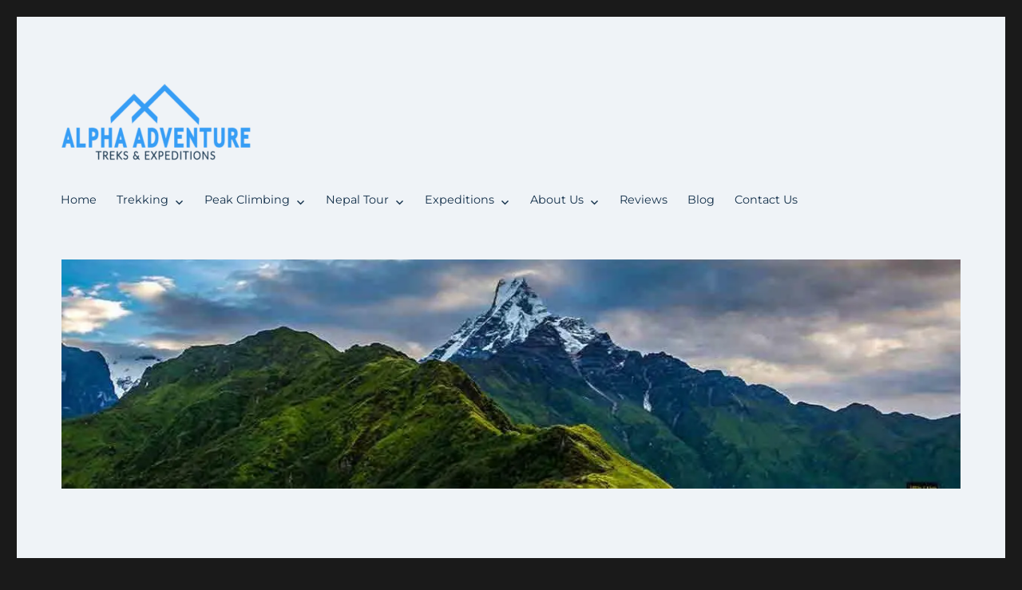

--- FILE ---
content_type: text/html; charset=UTF-8
request_url: https://www.alphaadventuretreks.com/blog/category/faq-frequently-asked-questions-about-trekking-in-nepal/yoga-trek-in-nepal/
body_size: 35970
content:
<!DOCTYPE html>
<html lang="en-US" class="no-js">
<head><meta charset="UTF-8"><script type="5ffa441e4167ee5c00207286-text/javascript">if(navigator.userAgent.match(/MSIE|Internet Explorer/i)||navigator.userAgent.match(/Trident\/7\..*?rv:11/i)){var href=document.location.href;if(!href.match(/[?&]nowprocket/)){if(href.indexOf("?")==-1){if(href.indexOf("#")==-1){document.location.href=href+"?nowprocket=1"}else{document.location.href=href.replace("#","?nowprocket=1#")}}else{if(href.indexOf("#")==-1){document.location.href=href+"&nowprocket=1"}else{document.location.href=href.replace("#","&nowprocket=1#")}}}}</script><script type="5ffa441e4167ee5c00207286-text/javascript">class RocketLazyLoadScripts{constructor(){this.triggerEvents=["keydown","mousedown","mousemove","touchmove","touchstart","touchend","wheel"],this.userEventHandler=this._triggerListener.bind(this),this.touchStartHandler=this._onTouchStart.bind(this),this.touchMoveHandler=this._onTouchMove.bind(this),this.touchEndHandler=this._onTouchEnd.bind(this),this.clickHandler=this._onClick.bind(this),this.interceptedClicks=[],window.addEventListener("pageshow",(e=>{this.persisted=e.persisted})),window.addEventListener("DOMContentLoaded",(()=>{this._preconnect3rdParties()})),this.delayedScripts={normal:[],async:[],defer:[]},this.allJQueries=[]}_addUserInteractionListener(e){document.hidden?e._triggerListener():(this.triggerEvents.forEach((t=>window.addEventListener(t,e.userEventHandler,{passive:!0}))),window.addEventListener("touchstart",e.touchStartHandler,{passive:!0}),window.addEventListener("mousedown",e.touchStartHandler),document.addEventListener("visibilitychange",e.userEventHandler))}_removeUserInteractionListener(){this.triggerEvents.forEach((e=>window.removeEventListener(e,this.userEventHandler,{passive:!0}))),document.removeEventListener("visibilitychange",this.userEventHandler)}_onTouchStart(e){"HTML"!==e.target.tagName&&(window.addEventListener("touchend",this.touchEndHandler),window.addEventListener("mouseup",this.touchEndHandler),window.addEventListener("touchmove",this.touchMoveHandler,{passive:!0}),window.addEventListener("mousemove",this.touchMoveHandler),e.target.addEventListener("click",this.clickHandler),this._renameDOMAttribute(e.target,"onclick","rocket-onclick"))}_onTouchMove(e){window.removeEventListener("touchend",this.touchEndHandler),window.removeEventListener("mouseup",this.touchEndHandler),window.removeEventListener("touchmove",this.touchMoveHandler,{passive:!0}),window.removeEventListener("mousemove",this.touchMoveHandler),e.target.removeEventListener("click",this.clickHandler),this._renameDOMAttribute(e.target,"rocket-onclick","onclick")}_onTouchEnd(e){window.removeEventListener("touchend",this.touchEndHandler),window.removeEventListener("mouseup",this.touchEndHandler),window.removeEventListener("touchmove",this.touchMoveHandler,{passive:!0}),window.removeEventListener("mousemove",this.touchMoveHandler)}_onClick(e){e.target.removeEventListener("click",this.clickHandler),this._renameDOMAttribute(e.target,"rocket-onclick","onclick"),this.interceptedClicks.push(e),e.preventDefault(),e.stopPropagation(),e.stopImmediatePropagation()}_replayClicks(){window.removeEventListener("touchstart",this.touchStartHandler,{passive:!0}),window.removeEventListener("mousedown",this.touchStartHandler),this.interceptedClicks.forEach((e=>{e.target.dispatchEvent(new MouseEvent("click",{view:e.view,bubbles:!0,cancelable:!0}))}))}_renameDOMAttribute(e,t,n){e.hasAttribute&&e.hasAttribute(t)&&(event.target.setAttribute(n,event.target.getAttribute(t)),event.target.removeAttribute(t))}_triggerListener(){this._removeUserInteractionListener(this),"loading"===document.readyState?document.addEventListener("DOMContentLoaded",this._loadEverythingNow.bind(this)):this._loadEverythingNow()}_preconnect3rdParties(){let e=[];document.querySelectorAll("script[type=rocketlazyloadscript]").forEach((t=>{if(t.hasAttribute("src")){const n=new URL(t.src).origin;n!==location.origin&&e.push({src:n,crossOrigin:t.crossOrigin||"module"===t.getAttribute("data-rocket-type")})}})),e=[...new Map(e.map((e=>[JSON.stringify(e),e]))).values()],this._batchInjectResourceHints(e,"preconnect")}async _loadEverythingNow(){this.lastBreath=Date.now(),this._delayEventListeners(),this._delayJQueryReady(this),this._handleDocumentWrite(),this._registerAllDelayedScripts(),this._preloadAllScripts(),await this._loadScriptsFromList(this.delayedScripts.normal),await this._loadScriptsFromList(this.delayedScripts.defer),await this._loadScriptsFromList(this.delayedScripts.async);try{await this._triggerDOMContentLoaded(),await this._triggerWindowLoad()}catch(e){}window.dispatchEvent(new Event("rocket-allScriptsLoaded")),this._replayClicks()}_registerAllDelayedScripts(){document.querySelectorAll("script[type=rocketlazyloadscript]").forEach((e=>{e.hasAttribute("src")?e.hasAttribute("async")&&!1!==e.async?this.delayedScripts.async.push(e):e.hasAttribute("defer")&&!1!==e.defer||"module"===e.getAttribute("data-rocket-type")?this.delayedScripts.defer.push(e):this.delayedScripts.normal.push(e):this.delayedScripts.normal.push(e)}))}async _transformScript(e){return await this._littleBreath(),new Promise((t=>{const n=document.createElement("script");[...e.attributes].forEach((e=>{let t=e.nodeName;"type"!==t&&("data-rocket-type"===t&&(t="type"),n.setAttribute(t,e.nodeValue))})),e.hasAttribute("src")?(n.addEventListener("load",t),n.addEventListener("error",t)):(n.text=e.text,t());try{e.parentNode.replaceChild(n,e)}catch(e){t()}}))}async _loadScriptsFromList(e){const t=e.shift();return t?(await this._transformScript(t),this._loadScriptsFromList(e)):Promise.resolve()}_preloadAllScripts(){this._batchInjectResourceHints([...this.delayedScripts.normal,...this.delayedScripts.defer,...this.delayedScripts.async],"preload")}_batchInjectResourceHints(e,t){var n=document.createDocumentFragment();e.forEach((e=>{if(e.src){const i=document.createElement("link");i.href=e.src,i.rel=t,"preconnect"!==t&&(i.as="script"),e.getAttribute&&"module"===e.getAttribute("data-rocket-type")&&(i.crossOrigin=!0),e.crossOrigin&&(i.crossOrigin=e.crossOrigin),n.appendChild(i)}})),document.head.appendChild(n)}_delayEventListeners(){let e={};function t(t,n){!function(t){function n(n){return e[t].eventsToRewrite.indexOf(n)>=0?"rocket-"+n:n}e[t]||(e[t]={originalFunctions:{add:t.addEventListener,remove:t.removeEventListener},eventsToRewrite:[]},t.addEventListener=function(){arguments[0]=n(arguments[0]),e[t].originalFunctions.add.apply(t,arguments)},t.removeEventListener=function(){arguments[0]=n(arguments[0]),e[t].originalFunctions.remove.apply(t,arguments)})}(t),e[t].eventsToRewrite.push(n)}function n(e,t){let n=e[t];Object.defineProperty(e,t,{get:()=>n||function(){},set(i){e["rocket"+t]=n=i}})}t(document,"DOMContentLoaded"),t(window,"DOMContentLoaded"),t(window,"load"),t(window,"pageshow"),t(document,"readystatechange"),n(document,"onreadystatechange"),n(window,"onload"),n(window,"onpageshow")}_delayJQueryReady(e){let t=window.jQuery;Object.defineProperty(window,"jQuery",{get:()=>t,set(n){if(n&&n.fn&&!e.allJQueries.includes(n)){n.fn.ready=n.fn.init.prototype.ready=function(t){e.domReadyFired?t.bind(document)(n):document.addEventListener("rocket-DOMContentLoaded",(()=>t.bind(document)(n)))};const t=n.fn.on;n.fn.on=n.fn.init.prototype.on=function(){if(this[0]===window){function e(e){return e.split(" ").map((e=>"load"===e||0===e.indexOf("load.")?"rocket-jquery-load":e)).join(" ")}"string"==typeof arguments[0]||arguments[0]instanceof String?arguments[0]=e(arguments[0]):"object"==typeof arguments[0]&&Object.keys(arguments[0]).forEach((t=>{delete Object.assign(arguments[0],{[e(t)]:arguments[0][t]})[t]}))}return t.apply(this,arguments),this},e.allJQueries.push(n)}t=n}})}async _triggerDOMContentLoaded(){this.domReadyFired=!0,await this._littleBreath(),document.dispatchEvent(new Event("rocket-DOMContentLoaded")),await this._littleBreath(),window.dispatchEvent(new Event("rocket-DOMContentLoaded")),await this._littleBreath(),document.dispatchEvent(new Event("rocket-readystatechange")),await this._littleBreath(),document.rocketonreadystatechange&&document.rocketonreadystatechange()}async _triggerWindowLoad(){await this._littleBreath(),window.dispatchEvent(new Event("rocket-load")),await this._littleBreath(),window.rocketonload&&window.rocketonload(),await this._littleBreath(),this.allJQueries.forEach((e=>e(window).trigger("rocket-jquery-load"))),await this._littleBreath();const e=new Event("rocket-pageshow");e.persisted=this.persisted,window.dispatchEvent(e),await this._littleBreath(),window.rocketonpageshow&&window.rocketonpageshow({persisted:this.persisted})}_handleDocumentWrite(){const e=new Map;document.write=document.writeln=function(t){const n=document.currentScript,i=document.createRange(),r=n.parentElement;let o=e.get(n);void 0===o&&(o=n.nextSibling,e.set(n,o));const s=document.createDocumentFragment();i.setStart(s,0),s.appendChild(i.createContextualFragment(t)),r.insertBefore(s,o)}}async _littleBreath(){Date.now()-this.lastBreath>45&&(await this._requestAnimFrame(),this.lastBreath=Date.now())}async _requestAnimFrame(){return document.hidden?new Promise((e=>setTimeout(e))):new Promise((e=>requestAnimationFrame(e)))}static run(){const e=new RocketLazyLoadScripts;e._addUserInteractionListener(e)}}RocketLazyLoadScripts.run();</script>
	
	<meta name="viewport" content="width=device-width, initial-scale=1.0">
	<link rel="profile" href="https://gmpg.org/xfn/11">
		<script type="rocketlazyloadscript">
(function(html){html.className = html.className.replace(/\bno-js\b/,'js')})(document.documentElement);
//# sourceURL=twentysixteen_javascript_detection
</script>
<meta name='robots' content='index, follow, max-image-preview:large, max-snippet:-1, max-video-preview:-1' />

	<!-- This site is optimized with the Yoast SEO plugin v26.8 - https://yoast.com/product/yoast-seo-wordpress/ -->
	<title>Yoga Trek in Nepal Archives - Alpha Adventure Treks and Expedition Pvt. Ltd.</title>
	<link rel="canonical" href="https://www.alphaadventuretreks.com/blog/category/faq-frequently-asked-questions-about-trekking-in-nepal/yoga-trek-in-nepal/" />
	<meta property="og:locale" content="en_US" />
	<meta property="og:type" content="article" />
	<meta property="og:title" content="Yoga Trek in Nepal Archives - Alpha Adventure Treks and Expedition Pvt. Ltd." />
	<meta property="og:url" content="https://www.alphaadventuretreks.com/blog/category/faq-frequently-asked-questions-about-trekking-in-nepal/yoga-trek-in-nepal/" />
	<meta property="og:site_name" content="Alpha Adventure Treks and Expedition Pvt. Ltd." />
	<meta name="twitter:card" content="summary_large_image" />
	<script type="application/ld+json" class="yoast-schema-graph">{"@context":"https://schema.org","@graph":[{"@type":"CollectionPage","@id":"https://www.alphaadventuretreks.com/blog/category/faq-frequently-asked-questions-about-trekking-in-nepal/yoga-trek-in-nepal/","url":"https://www.alphaadventuretreks.com/blog/category/faq-frequently-asked-questions-about-trekking-in-nepal/yoga-trek-in-nepal/","name":"Yoga Trek in Nepal Archives - Alpha Adventure Treks and Expedition Pvt. Ltd.","isPartOf":{"@id":"https://www.alphaadventuretreks.com/blog/#website"},"primaryImageOfPage":{"@id":"https://www.alphaadventuretreks.com/blog/category/faq-frequently-asked-questions-about-trekking-in-nepal/yoga-trek-in-nepal/#primaryimage"},"image":{"@id":"https://www.alphaadventuretreks.com/blog/category/faq-frequently-asked-questions-about-trekking-in-nepal/yoga-trek-in-nepal/#primaryimage"},"thumbnailUrl":"https://i0.wp.com/www.alphaadventuretreks.com/blog/wp-content/uploads/2022/08/Yoga-Trek-in-Nepal.jpeg?fit=1200%2C700&ssl=1","breadcrumb":{"@id":"https://www.alphaadventuretreks.com/blog/category/faq-frequently-asked-questions-about-trekking-in-nepal/yoga-trek-in-nepal/#breadcrumb"},"inLanguage":"en-US"},{"@type":"ImageObject","inLanguage":"en-US","@id":"https://www.alphaadventuretreks.com/blog/category/faq-frequently-asked-questions-about-trekking-in-nepal/yoga-trek-in-nepal/#primaryimage","url":"https://i0.wp.com/www.alphaadventuretreks.com/blog/wp-content/uploads/2022/08/Yoga-Trek-in-Nepal.jpeg?fit=1200%2C700&ssl=1","contentUrl":"https://i0.wp.com/www.alphaadventuretreks.com/blog/wp-content/uploads/2022/08/Yoga-Trek-in-Nepal.jpeg?fit=1200%2C700&ssl=1","width":1200,"height":700,"caption":"Yoga Trek in Nepal"},{"@type":"BreadcrumbList","@id":"https://www.alphaadventuretreks.com/blog/category/faq-frequently-asked-questions-about-trekking-in-nepal/yoga-trek-in-nepal/#breadcrumb","itemListElement":[{"@type":"ListItem","position":1,"name":"Blog","item":"https://www.alphaadventuretreks.com/blog/"},{"@type":"ListItem","position":2,"name":"FAQ: Frequently Asked Questions about Trekking In Nepal","item":"https://www.alphaadventuretreks.com/blog/category/faq-frequently-asked-questions-about-trekking-in-nepal/"},{"@type":"ListItem","position":3,"name":"Yoga Trek in Nepal"}]},{"@type":"WebSite","@id":"https://www.alphaadventuretreks.com/blog/#website","url":"https://www.alphaadventuretreks.com/blog/","name":"Alpha Adventure Treks and Expedition Pvt. Ltd.","description":"Your Perfect Trekking Partner","publisher":{"@id":"https://www.alphaadventuretreks.com/blog/#organization"},"potentialAction":[{"@type":"SearchAction","target":{"@type":"EntryPoint","urlTemplate":"https://www.alphaadventuretreks.com/blog/?s={search_term_string}"},"query-input":{"@type":"PropertyValueSpecification","valueRequired":true,"valueName":"search_term_string"}}],"inLanguage":"en-US"},{"@type":"Organization","@id":"https://www.alphaadventuretreks.com/blog/#organization","name":"Alpha Adventure Treks","url":"https://www.alphaadventuretreks.com/blog/","logo":{"@type":"ImageObject","inLanguage":"en-US","@id":"https://www.alphaadventuretreks.com/blog/#/schema/logo/image/","url":"https://i0.wp.com/www.alphaadventuretreks.com/blog/wp-content/uploads/2021/12/cropped-alpha-logo-5.png?fit=240%2C99&ssl=1","contentUrl":"https://i0.wp.com/www.alphaadventuretreks.com/blog/wp-content/uploads/2021/12/cropped-alpha-logo-5.png?fit=240%2C99&ssl=1","width":240,"height":99,"caption":"Alpha Adventure Treks"},"image":{"@id":"https://www.alphaadventuretreks.com/blog/#/schema/logo/image/"},"sameAs":["https://www.facebook.com/AlphaAdventureTreks","https://www.linkedin.com/company/alpha-adventure-treks/","https://www.instagram.com/alphaadventuretreks/"]}]}</script>
	<!-- / Yoast SEO plugin. -->


<link rel='dns-prefetch' href='//stats.wp.com' />
<link rel='dns-prefetch' href='//widgets.wp.com' />
<link rel='dns-prefetch' href='//s0.wp.com' />
<link rel='dns-prefetch' href='//0.gravatar.com' />
<link rel='dns-prefetch' href='//1.gravatar.com' />
<link rel='dns-prefetch' href='//2.gravatar.com' />

<link rel='preconnect' href='//i0.wp.com' />
<link rel='preconnect' href='//c0.wp.com' />
<link rel="alternate" type="application/rss+xml" title="Alpha Adventure Treks and Expedition Pvt. Ltd. &raquo; Feed" href="https://www.alphaadventuretreks.com/blog/feed/" />
<link rel="alternate" type="application/rss+xml" title="Alpha Adventure Treks and Expedition Pvt. Ltd. &raquo; Comments Feed" href="https://www.alphaadventuretreks.com/blog/comments/feed/" />
<link rel="alternate" type="application/rss+xml" title="Alpha Adventure Treks and Expedition Pvt. Ltd. &raquo; Yoga Trek in Nepal Category Feed" href="https://www.alphaadventuretreks.com/blog/category/faq-frequently-asked-questions-about-trekking-in-nepal/yoga-trek-in-nepal/feed/" />
<link rel="alternate" type="application/rss+xml" title="Alpha Adventure Treks and Expedition Pvt. Ltd. &raquo; Stories Feed" href="https://www.alphaadventuretreks.com/blog/web-stories/feed/">		<!-- This site uses the Google Analytics by MonsterInsights plugin v9.11.1 - Using Analytics tracking - https://www.monsterinsights.com/ -->
							<script type="rocketlazyloadscript" src="//www.googletagmanager.com/gtag/js?id=G-GCVTSS675X"  data-cfasync="false" data-wpfc-render="false" async></script>
			<script type="rocketlazyloadscript" data-cfasync="false" data-wpfc-render="false">
				var mi_version = '9.11.1';
				var mi_track_user = true;
				var mi_no_track_reason = '';
								var MonsterInsightsDefaultLocations = {"page_location":"https:\/\/www.alphaadventuretreks.com\/blog\/category\/faq-frequently-asked-questions-about-trekking-in-nepal\/yoga-trek-in-nepal\/"};
								if ( typeof MonsterInsightsPrivacyGuardFilter === 'function' ) {
					var MonsterInsightsLocations = (typeof MonsterInsightsExcludeQuery === 'object') ? MonsterInsightsPrivacyGuardFilter( MonsterInsightsExcludeQuery ) : MonsterInsightsPrivacyGuardFilter( MonsterInsightsDefaultLocations );
				} else {
					var MonsterInsightsLocations = (typeof MonsterInsightsExcludeQuery === 'object') ? MonsterInsightsExcludeQuery : MonsterInsightsDefaultLocations;
				}

								var disableStrs = [
										'ga-disable-G-GCVTSS675X',
									];

				/* Function to detect opted out users */
				function __gtagTrackerIsOptedOut() {
					for (var index = 0; index < disableStrs.length; index++) {
						if (document.cookie.indexOf(disableStrs[index] + '=true') > -1) {
							return true;
						}
					}

					return false;
				}

				/* Disable tracking if the opt-out cookie exists. */
				if (__gtagTrackerIsOptedOut()) {
					for (var index = 0; index < disableStrs.length; index++) {
						window[disableStrs[index]] = true;
					}
				}

				/* Opt-out function */
				function __gtagTrackerOptout() {
					for (var index = 0; index < disableStrs.length; index++) {
						document.cookie = disableStrs[index] + '=true; expires=Thu, 31 Dec 2099 23:59:59 UTC; path=/';
						window[disableStrs[index]] = true;
					}
				}

				if ('undefined' === typeof gaOptout) {
					function gaOptout() {
						__gtagTrackerOptout();
					}
				}
								window.dataLayer = window.dataLayer || [];

				window.MonsterInsightsDualTracker = {
					helpers: {},
					trackers: {},
				};
				if (mi_track_user) {
					function __gtagDataLayer() {
						dataLayer.push(arguments);
					}

					function __gtagTracker(type, name, parameters) {
						if (!parameters) {
							parameters = {};
						}

						if (parameters.send_to) {
							__gtagDataLayer.apply(null, arguments);
							return;
						}

						if (type === 'event') {
														parameters.send_to = monsterinsights_frontend.v4_id;
							var hookName = name;
							if (typeof parameters['event_category'] !== 'undefined') {
								hookName = parameters['event_category'] + ':' + name;
							}

							if (typeof MonsterInsightsDualTracker.trackers[hookName] !== 'undefined') {
								MonsterInsightsDualTracker.trackers[hookName](parameters);
							} else {
								__gtagDataLayer('event', name, parameters);
							}
							
						} else {
							__gtagDataLayer.apply(null, arguments);
						}
					}

					__gtagTracker('js', new Date());
					__gtagTracker('set', {
						'developer_id.dZGIzZG': true,
											});
					if ( MonsterInsightsLocations.page_location ) {
						__gtagTracker('set', MonsterInsightsLocations);
					}
										__gtagTracker('config', 'G-GCVTSS675X', {"forceSSL":"true","link_attribution":"true"} );
										window.gtag = __gtagTracker;										(function () {
						/* https://developers.google.com/analytics/devguides/collection/analyticsjs/ */
						/* ga and __gaTracker compatibility shim. */
						var noopfn = function () {
							return null;
						};
						var newtracker = function () {
							return new Tracker();
						};
						var Tracker = function () {
							return null;
						};
						var p = Tracker.prototype;
						p.get = noopfn;
						p.set = noopfn;
						p.send = function () {
							var args = Array.prototype.slice.call(arguments);
							args.unshift('send');
							__gaTracker.apply(null, args);
						};
						var __gaTracker = function () {
							var len = arguments.length;
							if (len === 0) {
								return;
							}
							var f = arguments[len - 1];
							if (typeof f !== 'object' || f === null || typeof f.hitCallback !== 'function') {
								if ('send' === arguments[0]) {
									var hitConverted, hitObject = false, action;
									if ('event' === arguments[1]) {
										if ('undefined' !== typeof arguments[3]) {
											hitObject = {
												'eventAction': arguments[3],
												'eventCategory': arguments[2],
												'eventLabel': arguments[4],
												'value': arguments[5] ? arguments[5] : 1,
											}
										}
									}
									if ('pageview' === arguments[1]) {
										if ('undefined' !== typeof arguments[2]) {
											hitObject = {
												'eventAction': 'page_view',
												'page_path': arguments[2],
											}
										}
									}
									if (typeof arguments[2] === 'object') {
										hitObject = arguments[2];
									}
									if (typeof arguments[5] === 'object') {
										Object.assign(hitObject, arguments[5]);
									}
									if ('undefined' !== typeof arguments[1].hitType) {
										hitObject = arguments[1];
										if ('pageview' === hitObject.hitType) {
											hitObject.eventAction = 'page_view';
										}
									}
									if (hitObject) {
										action = 'timing' === arguments[1].hitType ? 'timing_complete' : hitObject.eventAction;
										hitConverted = mapArgs(hitObject);
										__gtagTracker('event', action, hitConverted);
									}
								}
								return;
							}

							function mapArgs(args) {
								var arg, hit = {};
								var gaMap = {
									'eventCategory': 'event_category',
									'eventAction': 'event_action',
									'eventLabel': 'event_label',
									'eventValue': 'event_value',
									'nonInteraction': 'non_interaction',
									'timingCategory': 'event_category',
									'timingVar': 'name',
									'timingValue': 'value',
									'timingLabel': 'event_label',
									'page': 'page_path',
									'location': 'page_location',
									'title': 'page_title',
									'referrer' : 'page_referrer',
								};
								for (arg in args) {
																		if (!(!args.hasOwnProperty(arg) || !gaMap.hasOwnProperty(arg))) {
										hit[gaMap[arg]] = args[arg];
									} else {
										hit[arg] = args[arg];
									}
								}
								return hit;
							}

							try {
								f.hitCallback();
							} catch (ex) {
							}
						};
						__gaTracker.create = newtracker;
						__gaTracker.getByName = newtracker;
						__gaTracker.getAll = function () {
							return [];
						};
						__gaTracker.remove = noopfn;
						__gaTracker.loaded = true;
						window['__gaTracker'] = __gaTracker;
					})();
									} else {
										console.log("");
					(function () {
						function __gtagTracker() {
							return null;
						}

						window['__gtagTracker'] = __gtagTracker;
						window['gtag'] = __gtagTracker;
					})();
									}
			</script>
							<!-- / Google Analytics by MonsterInsights -->
		<style id='wp-img-auto-sizes-contain-inline-css'>
img:is([sizes=auto i],[sizes^="auto," i]){contain-intrinsic-size:3000px 1500px}
/*# sourceURL=wp-img-auto-sizes-contain-inline-css */
</style>
<link data-minify="1" rel='stylesheet' id='twentysixteen-jetpack-css' href='https://www.alphaadventuretreks.com/blog/wp-content/cache/min/1/p/jetpack/15.4/modules/theme-tools/compat/twentysixteen.css?ver=1767810880' media='all' />
<style id='wp-emoji-styles-inline-css'>

	img.wp-smiley, img.emoji {
		display: inline !important;
		border: none !important;
		box-shadow: none !important;
		height: 1em !important;
		width: 1em !important;
		margin: 0 0.07em !important;
		vertical-align: -0.1em !important;
		background: none !important;
		padding: 0 !important;
	}
/*# sourceURL=wp-emoji-styles-inline-css */
</style>
<style id='wp-block-library-inline-css'>
:root{--wp-block-synced-color:#7a00df;--wp-block-synced-color--rgb:122,0,223;--wp-bound-block-color:var(--wp-block-synced-color);--wp-editor-canvas-background:#ddd;--wp-admin-theme-color:#007cba;--wp-admin-theme-color--rgb:0,124,186;--wp-admin-theme-color-darker-10:#006ba1;--wp-admin-theme-color-darker-10--rgb:0,107,160.5;--wp-admin-theme-color-darker-20:#005a87;--wp-admin-theme-color-darker-20--rgb:0,90,135;--wp-admin-border-width-focus:2px}@media (min-resolution:192dpi){:root{--wp-admin-border-width-focus:1.5px}}.wp-element-button{cursor:pointer}:root .has-very-light-gray-background-color{background-color:#eee}:root .has-very-dark-gray-background-color{background-color:#313131}:root .has-very-light-gray-color{color:#eee}:root .has-very-dark-gray-color{color:#313131}:root .has-vivid-green-cyan-to-vivid-cyan-blue-gradient-background{background:linear-gradient(135deg,#00d084,#0693e3)}:root .has-purple-crush-gradient-background{background:linear-gradient(135deg,#34e2e4,#4721fb 50%,#ab1dfe)}:root .has-hazy-dawn-gradient-background{background:linear-gradient(135deg,#faaca8,#dad0ec)}:root .has-subdued-olive-gradient-background{background:linear-gradient(135deg,#fafae1,#67a671)}:root .has-atomic-cream-gradient-background{background:linear-gradient(135deg,#fdd79a,#004a59)}:root .has-nightshade-gradient-background{background:linear-gradient(135deg,#330968,#31cdcf)}:root .has-midnight-gradient-background{background:linear-gradient(135deg,#020381,#2874fc)}:root{--wp--preset--font-size--normal:16px;--wp--preset--font-size--huge:42px}.has-regular-font-size{font-size:1em}.has-larger-font-size{font-size:2.625em}.has-normal-font-size{font-size:var(--wp--preset--font-size--normal)}.has-huge-font-size{font-size:var(--wp--preset--font-size--huge)}.has-text-align-center{text-align:center}.has-text-align-left{text-align:left}.has-text-align-right{text-align:right}.has-fit-text{white-space:nowrap!important}#end-resizable-editor-section{display:none}.aligncenter{clear:both}.items-justified-left{justify-content:flex-start}.items-justified-center{justify-content:center}.items-justified-right{justify-content:flex-end}.items-justified-space-between{justify-content:space-between}.screen-reader-text{border:0;clip-path:inset(50%);height:1px;margin:-1px;overflow:hidden;padding:0;position:absolute;width:1px;word-wrap:normal!important}.screen-reader-text:focus{background-color:#ddd;clip-path:none;color:#444;display:block;font-size:1em;height:auto;left:5px;line-height:normal;padding:15px 23px 14px;text-decoration:none;top:5px;width:auto;z-index:100000}html :where(.has-border-color){border-style:solid}html :where([style*=border-top-color]){border-top-style:solid}html :where([style*=border-right-color]){border-right-style:solid}html :where([style*=border-bottom-color]){border-bottom-style:solid}html :where([style*=border-left-color]){border-left-style:solid}html :where([style*=border-width]){border-style:solid}html :where([style*=border-top-width]){border-top-style:solid}html :where([style*=border-right-width]){border-right-style:solid}html :where([style*=border-bottom-width]){border-bottom-style:solid}html :where([style*=border-left-width]){border-left-style:solid}html :where(img[class*=wp-image-]){height:auto;max-width:100%}:where(figure){margin:0 0 1em}html :where(.is-position-sticky){--wp-admin--admin-bar--position-offset:var(--wp-admin--admin-bar--height,0px)}@media screen and (max-width:600px){html :where(.is-position-sticky){--wp-admin--admin-bar--position-offset:0px}}

/*# sourceURL=wp-block-library-inline-css */
</style><style id='wp-block-heading-inline-css'>
h1:where(.wp-block-heading).has-background,h2:where(.wp-block-heading).has-background,h3:where(.wp-block-heading).has-background,h4:where(.wp-block-heading).has-background,h5:where(.wp-block-heading).has-background,h6:where(.wp-block-heading).has-background{padding:1.25em 2.375em}h1.has-text-align-left[style*=writing-mode]:where([style*=vertical-lr]),h1.has-text-align-right[style*=writing-mode]:where([style*=vertical-rl]),h2.has-text-align-left[style*=writing-mode]:where([style*=vertical-lr]),h2.has-text-align-right[style*=writing-mode]:where([style*=vertical-rl]),h3.has-text-align-left[style*=writing-mode]:where([style*=vertical-lr]),h3.has-text-align-right[style*=writing-mode]:where([style*=vertical-rl]),h4.has-text-align-left[style*=writing-mode]:where([style*=vertical-lr]),h4.has-text-align-right[style*=writing-mode]:where([style*=vertical-rl]),h5.has-text-align-left[style*=writing-mode]:where([style*=vertical-lr]),h5.has-text-align-right[style*=writing-mode]:where([style*=vertical-rl]),h6.has-text-align-left[style*=writing-mode]:where([style*=vertical-lr]),h6.has-text-align-right[style*=writing-mode]:where([style*=vertical-rl]){rotate:180deg}
/*# sourceURL=https://c0.wp.com/c/6.9/wp-includes/blocks/heading/style.min.css */
</style>
<style id='wp-block-columns-inline-css'>
.wp-block-columns{box-sizing:border-box;display:flex;flex-wrap:wrap!important}@media (min-width:782px){.wp-block-columns{flex-wrap:nowrap!important}}.wp-block-columns{align-items:normal!important}.wp-block-columns.are-vertically-aligned-top{align-items:flex-start}.wp-block-columns.are-vertically-aligned-center{align-items:center}.wp-block-columns.are-vertically-aligned-bottom{align-items:flex-end}@media (max-width:781px){.wp-block-columns:not(.is-not-stacked-on-mobile)>.wp-block-column{flex-basis:100%!important}}@media (min-width:782px){.wp-block-columns:not(.is-not-stacked-on-mobile)>.wp-block-column{flex-basis:0;flex-grow:1}.wp-block-columns:not(.is-not-stacked-on-mobile)>.wp-block-column[style*=flex-basis]{flex-grow:0}}.wp-block-columns.is-not-stacked-on-mobile{flex-wrap:nowrap!important}.wp-block-columns.is-not-stacked-on-mobile>.wp-block-column{flex-basis:0;flex-grow:1}.wp-block-columns.is-not-stacked-on-mobile>.wp-block-column[style*=flex-basis]{flex-grow:0}:where(.wp-block-columns){margin-bottom:1.75em}:where(.wp-block-columns.has-background){padding:1.25em 2.375em}.wp-block-column{flex-grow:1;min-width:0;overflow-wrap:break-word;word-break:break-word}.wp-block-column.is-vertically-aligned-top{align-self:flex-start}.wp-block-column.is-vertically-aligned-center{align-self:center}.wp-block-column.is-vertically-aligned-bottom{align-self:flex-end}.wp-block-column.is-vertically-aligned-stretch{align-self:stretch}.wp-block-column.is-vertically-aligned-bottom,.wp-block-column.is-vertically-aligned-center,.wp-block-column.is-vertically-aligned-top{width:100%}
/*# sourceURL=https://c0.wp.com/c/6.9/wp-includes/blocks/columns/style.min.css */
</style>
<style id='wp-block-group-inline-css'>
.wp-block-group{box-sizing:border-box}:where(.wp-block-group.wp-block-group-is-layout-constrained){position:relative}
/*# sourceURL=https://c0.wp.com/c/6.9/wp-includes/blocks/group/style.min.css */
</style>
<style id='wp-block-group-theme-inline-css'>
:where(.wp-block-group.has-background){padding:1.25em 2.375em}
/*# sourceURL=https://c0.wp.com/c/6.9/wp-includes/blocks/group/theme.min.css */
</style>
<style id='wp-block-paragraph-inline-css'>
.is-small-text{font-size:.875em}.is-regular-text{font-size:1em}.is-large-text{font-size:2.25em}.is-larger-text{font-size:3em}.has-drop-cap:not(:focus):first-letter{float:left;font-size:8.4em;font-style:normal;font-weight:100;line-height:.68;margin:.05em .1em 0 0;text-transform:uppercase}body.rtl .has-drop-cap:not(:focus):first-letter{float:none;margin-left:.1em}p.has-drop-cap.has-background{overflow:hidden}:root :where(p.has-background){padding:1.25em 2.375em}:where(p.has-text-color:not(.has-link-color)) a{color:inherit}p.has-text-align-left[style*="writing-mode:vertical-lr"],p.has-text-align-right[style*="writing-mode:vertical-rl"]{rotate:180deg}
/*# sourceURL=https://c0.wp.com/c/6.9/wp-includes/blocks/paragraph/style.min.css */
</style>
<style id='global-styles-inline-css'>
:root{--wp--preset--aspect-ratio--square: 1;--wp--preset--aspect-ratio--4-3: 4/3;--wp--preset--aspect-ratio--3-4: 3/4;--wp--preset--aspect-ratio--3-2: 3/2;--wp--preset--aspect-ratio--2-3: 2/3;--wp--preset--aspect-ratio--16-9: 16/9;--wp--preset--aspect-ratio--9-16: 9/16;--wp--preset--color--black: #000000;--wp--preset--color--cyan-bluish-gray: #abb8c3;--wp--preset--color--white: #fff;--wp--preset--color--pale-pink: #f78da7;--wp--preset--color--vivid-red: #cf2e2e;--wp--preset--color--luminous-vivid-orange: #ff6900;--wp--preset--color--luminous-vivid-amber: #fcb900;--wp--preset--color--light-green-cyan: #7bdcb5;--wp--preset--color--vivid-green-cyan: #00d084;--wp--preset--color--pale-cyan-blue: #8ed1fc;--wp--preset--color--vivid-cyan-blue: #0693e3;--wp--preset--color--vivid-purple: #9b51e0;--wp--preset--color--dark-gray: #1a1a1a;--wp--preset--color--medium-gray: #686868;--wp--preset--color--light-gray: #e5e5e5;--wp--preset--color--blue-gray: #4d545c;--wp--preset--color--bright-blue: #007acc;--wp--preset--color--light-blue: #9adffd;--wp--preset--color--dark-brown: #402b30;--wp--preset--color--medium-brown: #774e24;--wp--preset--color--dark-red: #640c1f;--wp--preset--color--bright-red: #ff675f;--wp--preset--color--yellow: #ffef8e;--wp--preset--gradient--vivid-cyan-blue-to-vivid-purple: linear-gradient(135deg,rgb(6,147,227) 0%,rgb(155,81,224) 100%);--wp--preset--gradient--light-green-cyan-to-vivid-green-cyan: linear-gradient(135deg,rgb(122,220,180) 0%,rgb(0,208,130) 100%);--wp--preset--gradient--luminous-vivid-amber-to-luminous-vivid-orange: linear-gradient(135deg,rgb(252,185,0) 0%,rgb(255,105,0) 100%);--wp--preset--gradient--luminous-vivid-orange-to-vivid-red: linear-gradient(135deg,rgb(255,105,0) 0%,rgb(207,46,46) 100%);--wp--preset--gradient--very-light-gray-to-cyan-bluish-gray: linear-gradient(135deg,rgb(238,238,238) 0%,rgb(169,184,195) 100%);--wp--preset--gradient--cool-to-warm-spectrum: linear-gradient(135deg,rgb(74,234,220) 0%,rgb(151,120,209) 20%,rgb(207,42,186) 40%,rgb(238,44,130) 60%,rgb(251,105,98) 80%,rgb(254,248,76) 100%);--wp--preset--gradient--blush-light-purple: linear-gradient(135deg,rgb(255,206,236) 0%,rgb(152,150,240) 100%);--wp--preset--gradient--blush-bordeaux: linear-gradient(135deg,rgb(254,205,165) 0%,rgb(254,45,45) 50%,rgb(107,0,62) 100%);--wp--preset--gradient--luminous-dusk: linear-gradient(135deg,rgb(255,203,112) 0%,rgb(199,81,192) 50%,rgb(65,88,208) 100%);--wp--preset--gradient--pale-ocean: linear-gradient(135deg,rgb(255,245,203) 0%,rgb(182,227,212) 50%,rgb(51,167,181) 100%);--wp--preset--gradient--electric-grass: linear-gradient(135deg,rgb(202,248,128) 0%,rgb(113,206,126) 100%);--wp--preset--gradient--midnight: linear-gradient(135deg,rgb(2,3,129) 0%,rgb(40,116,252) 100%);--wp--preset--font-size--small: 13px;--wp--preset--font-size--medium: 20px;--wp--preset--font-size--large: 36px;--wp--preset--font-size--x-large: 42px;--wp--preset--spacing--20: 0.44rem;--wp--preset--spacing--30: 0.67rem;--wp--preset--spacing--40: 1rem;--wp--preset--spacing--50: 1.5rem;--wp--preset--spacing--60: 2.25rem;--wp--preset--spacing--70: 3.38rem;--wp--preset--spacing--80: 5.06rem;--wp--preset--shadow--natural: 6px 6px 9px rgba(0, 0, 0, 0.2);--wp--preset--shadow--deep: 12px 12px 50px rgba(0, 0, 0, 0.4);--wp--preset--shadow--sharp: 6px 6px 0px rgba(0, 0, 0, 0.2);--wp--preset--shadow--outlined: 6px 6px 0px -3px rgb(255, 255, 255), 6px 6px rgb(0, 0, 0);--wp--preset--shadow--crisp: 6px 6px 0px rgb(0, 0, 0);}:where(.is-layout-flex){gap: 0.5em;}:where(.is-layout-grid){gap: 0.5em;}body .is-layout-flex{display: flex;}.is-layout-flex{flex-wrap: wrap;align-items: center;}.is-layout-flex > :is(*, div){margin: 0;}body .is-layout-grid{display: grid;}.is-layout-grid > :is(*, div){margin: 0;}:where(.wp-block-columns.is-layout-flex){gap: 2em;}:where(.wp-block-columns.is-layout-grid){gap: 2em;}:where(.wp-block-post-template.is-layout-flex){gap: 1.25em;}:where(.wp-block-post-template.is-layout-grid){gap: 1.25em;}.has-black-color{color: var(--wp--preset--color--black) !important;}.has-cyan-bluish-gray-color{color: var(--wp--preset--color--cyan-bluish-gray) !important;}.has-white-color{color: var(--wp--preset--color--white) !important;}.has-pale-pink-color{color: var(--wp--preset--color--pale-pink) !important;}.has-vivid-red-color{color: var(--wp--preset--color--vivid-red) !important;}.has-luminous-vivid-orange-color{color: var(--wp--preset--color--luminous-vivid-orange) !important;}.has-luminous-vivid-amber-color{color: var(--wp--preset--color--luminous-vivid-amber) !important;}.has-light-green-cyan-color{color: var(--wp--preset--color--light-green-cyan) !important;}.has-vivid-green-cyan-color{color: var(--wp--preset--color--vivid-green-cyan) !important;}.has-pale-cyan-blue-color{color: var(--wp--preset--color--pale-cyan-blue) !important;}.has-vivid-cyan-blue-color{color: var(--wp--preset--color--vivid-cyan-blue) !important;}.has-vivid-purple-color{color: var(--wp--preset--color--vivid-purple) !important;}.has-black-background-color{background-color: var(--wp--preset--color--black) !important;}.has-cyan-bluish-gray-background-color{background-color: var(--wp--preset--color--cyan-bluish-gray) !important;}.has-white-background-color{background-color: var(--wp--preset--color--white) !important;}.has-pale-pink-background-color{background-color: var(--wp--preset--color--pale-pink) !important;}.has-vivid-red-background-color{background-color: var(--wp--preset--color--vivid-red) !important;}.has-luminous-vivid-orange-background-color{background-color: var(--wp--preset--color--luminous-vivid-orange) !important;}.has-luminous-vivid-amber-background-color{background-color: var(--wp--preset--color--luminous-vivid-amber) !important;}.has-light-green-cyan-background-color{background-color: var(--wp--preset--color--light-green-cyan) !important;}.has-vivid-green-cyan-background-color{background-color: var(--wp--preset--color--vivid-green-cyan) !important;}.has-pale-cyan-blue-background-color{background-color: var(--wp--preset--color--pale-cyan-blue) !important;}.has-vivid-cyan-blue-background-color{background-color: var(--wp--preset--color--vivid-cyan-blue) !important;}.has-vivid-purple-background-color{background-color: var(--wp--preset--color--vivid-purple) !important;}.has-black-border-color{border-color: var(--wp--preset--color--black) !important;}.has-cyan-bluish-gray-border-color{border-color: var(--wp--preset--color--cyan-bluish-gray) !important;}.has-white-border-color{border-color: var(--wp--preset--color--white) !important;}.has-pale-pink-border-color{border-color: var(--wp--preset--color--pale-pink) !important;}.has-vivid-red-border-color{border-color: var(--wp--preset--color--vivid-red) !important;}.has-luminous-vivid-orange-border-color{border-color: var(--wp--preset--color--luminous-vivid-orange) !important;}.has-luminous-vivid-amber-border-color{border-color: var(--wp--preset--color--luminous-vivid-amber) !important;}.has-light-green-cyan-border-color{border-color: var(--wp--preset--color--light-green-cyan) !important;}.has-vivid-green-cyan-border-color{border-color: var(--wp--preset--color--vivid-green-cyan) !important;}.has-pale-cyan-blue-border-color{border-color: var(--wp--preset--color--pale-cyan-blue) !important;}.has-vivid-cyan-blue-border-color{border-color: var(--wp--preset--color--vivid-cyan-blue) !important;}.has-vivid-purple-border-color{border-color: var(--wp--preset--color--vivid-purple) !important;}.has-vivid-cyan-blue-to-vivid-purple-gradient-background{background: var(--wp--preset--gradient--vivid-cyan-blue-to-vivid-purple) !important;}.has-light-green-cyan-to-vivid-green-cyan-gradient-background{background: var(--wp--preset--gradient--light-green-cyan-to-vivid-green-cyan) !important;}.has-luminous-vivid-amber-to-luminous-vivid-orange-gradient-background{background: var(--wp--preset--gradient--luminous-vivid-amber-to-luminous-vivid-orange) !important;}.has-luminous-vivid-orange-to-vivid-red-gradient-background{background: var(--wp--preset--gradient--luminous-vivid-orange-to-vivid-red) !important;}.has-very-light-gray-to-cyan-bluish-gray-gradient-background{background: var(--wp--preset--gradient--very-light-gray-to-cyan-bluish-gray) !important;}.has-cool-to-warm-spectrum-gradient-background{background: var(--wp--preset--gradient--cool-to-warm-spectrum) !important;}.has-blush-light-purple-gradient-background{background: var(--wp--preset--gradient--blush-light-purple) !important;}.has-blush-bordeaux-gradient-background{background: var(--wp--preset--gradient--blush-bordeaux) !important;}.has-luminous-dusk-gradient-background{background: var(--wp--preset--gradient--luminous-dusk) !important;}.has-pale-ocean-gradient-background{background: var(--wp--preset--gradient--pale-ocean) !important;}.has-electric-grass-gradient-background{background: var(--wp--preset--gradient--electric-grass) !important;}.has-midnight-gradient-background{background: var(--wp--preset--gradient--midnight) !important;}.has-small-font-size{font-size: var(--wp--preset--font-size--small) !important;}.has-medium-font-size{font-size: var(--wp--preset--font-size--medium) !important;}.has-large-font-size{font-size: var(--wp--preset--font-size--large) !important;}.has-x-large-font-size{font-size: var(--wp--preset--font-size--x-large) !important;}
:where(.wp-block-columns.is-layout-flex){gap: 2em;}:where(.wp-block-columns.is-layout-grid){gap: 2em;}
/*# sourceURL=global-styles-inline-css */
</style>
<style id='core-block-supports-inline-css'>
.wp-container-core-columns-is-layout-9d6595d7{flex-wrap:nowrap;}
/*# sourceURL=core-block-supports-inline-css */
</style>

<style id='classic-theme-styles-inline-css'>
/*! This file is auto-generated */
.wp-block-button__link{color:#fff;background-color:#32373c;border-radius:9999px;box-shadow:none;text-decoration:none;padding:calc(.667em + 2px) calc(1.333em + 2px);font-size:1.125em}.wp-block-file__button{background:#32373c;color:#fff;text-decoration:none}
/*# sourceURL=/wp-includes/css/classic-themes.min.css */
</style>
<link rel='stylesheet' id='ez-toc-css' href='https://www.alphaadventuretreks.com/blog/wp-content/plugins/easy-table-of-contents/assets/css/screen.min.css?ver=2.0.80' media='all' />
<style id='ez-toc-inline-css'>
div#ez-toc-container .ez-toc-title {font-size: 120%;}div#ez-toc-container .ez-toc-title {font-weight: 500;}div#ez-toc-container ul li , div#ez-toc-container ul li a {font-size: 95%;}div#ez-toc-container ul li , div#ez-toc-container ul li a {font-weight: 500;}div#ez-toc-container nav ul ul li {font-size: 90%;}.ez-toc-box-title {font-weight: bold; margin-bottom: 10px; text-align: center; text-transform: uppercase; letter-spacing: 1px; color: #666; padding-bottom: 5px;position:absolute;top:-4%;left:5%;background-color: inherit;transition: top 0.3s ease;}.ez-toc-box-title.toc-closed {top:-25%;}
.ez-toc-container-direction {direction: ltr;}.ez-toc-counter ul{counter-reset: item ;}.ez-toc-counter nav ul li a::before {content: counters(item, '.', decimal) '. ';display: inline-block;counter-increment: item;flex-grow: 0;flex-shrink: 0;margin-right: .2em; float: left; }.ez-toc-widget-direction {direction: ltr;}.ez-toc-widget-container ul{counter-reset: item ;}.ez-toc-widget-container nav ul li a::before {content: counters(item, '.', decimal) '. ';display: inline-block;counter-increment: item;flex-grow: 0;flex-shrink: 0;margin-right: .2em; float: left; }
/*# sourceURL=ez-toc-inline-css */
</style>
<link data-minify="1" rel='stylesheet' id='twentysixteen-fonts-css' href='https://www.alphaadventuretreks.com/blog/wp-content/cache/min/1/blog/wp-content/themes/twentysixteen/fonts/merriweather-plus-montserrat-plus-inconsolata.css?ver=1753348673' media='all' />
<link data-minify="1" rel='stylesheet' id='genericons-css' href='https://www.alphaadventuretreks.com/blog/wp-content/cache/min/1/p/jetpack/15.4/_inc/genericons/genericons/genericons.css?ver=1767810880' media='all' />
<link data-minify="1" rel='stylesheet' id='twentysixteen-style-css' href='https://www.alphaadventuretreks.com/blog/wp-content/cache/min/1/blog/wp-content/themes/twentysixteen/style.css?ver=1753348673' media='all' />
<style id='twentysixteen-style-inline-css'>

		/* Custom Page Background Color */
		.site {
			background-color: #eff3f7;
		}

		mark,
		ins,
		button,
		button[disabled]:hover,
		button[disabled]:focus,
		input[type="button"],
		input[type="button"][disabled]:hover,
		input[type="button"][disabled]:focus,
		input[type="reset"],
		input[type="reset"][disabled]:hover,
		input[type="reset"][disabled]:focus,
		input[type="submit"],
		input[type="submit"][disabled]:hover,
		input[type="submit"][disabled]:focus,
		.menu-toggle.toggled-on,
		.menu-toggle.toggled-on:hover,
		.menu-toggle.toggled-on:focus,
		.pagination .prev,
		.pagination .next,
		.pagination .prev:hover,
		.pagination .prev:focus,
		.pagination .next:hover,
		.pagination .next:focus,
		.pagination .nav-links:before,
		.pagination .nav-links:after,
		.widget_calendar tbody a,
		.widget_calendar tbody a:hover,
		.widget_calendar tbody a:focus,
		.page-links a,
		.page-links a:hover,
		.page-links a:focus {
			color: #eff3f7;
		}

		@media screen and (min-width: 56.875em) {
			.main-navigation ul ul li {
				background-color: #eff3f7;
			}

			.main-navigation ul ul:after {
				border-top-color: #eff3f7;
				border-bottom-color: #eff3f7;
			}
		}
	

		/* Custom Link Color */
		.menu-toggle:hover,
		.menu-toggle:focus,
		a,
		.main-navigation a:hover,
		.main-navigation a:focus,
		.dropdown-toggle:hover,
		.dropdown-toggle:focus,
		.social-navigation a:hover:before,
		.social-navigation a:focus:before,
		.post-navigation a:hover .post-title,
		.post-navigation a:focus .post-title,
		.tagcloud a:hover,
		.tagcloud a:focus,
		.site-branding .site-title a:hover,
		.site-branding .site-title a:focus,
		.entry-title a:hover,
		.entry-title a:focus,
		.entry-footer a:hover,
		.entry-footer a:focus,
		.comment-metadata a:hover,
		.comment-metadata a:focus,
		.pingback .comment-edit-link:hover,
		.pingback .comment-edit-link:focus,
		.comment-reply-link,
		.comment-reply-link:hover,
		.comment-reply-link:focus,
		.required,
		.site-info a:hover,
		.site-info a:focus {
			color: #379cf4;
		}

		mark,
		ins,
		button:hover,
		button:focus,
		input[type="button"]:hover,
		input[type="button"]:focus,
		input[type="reset"]:hover,
		input[type="reset"]:focus,
		input[type="submit"]:hover,
		input[type="submit"]:focus,
		.pagination .prev:hover,
		.pagination .prev:focus,
		.pagination .next:hover,
		.pagination .next:focus,
		.widget_calendar tbody a,
		.page-links a:hover,
		.page-links a:focus {
			background-color: #379cf4;
		}

		input[type="date"]:focus,
		input[type="time"]:focus,
		input[type="datetime-local"]:focus,
		input[type="week"]:focus,
		input[type="month"]:focus,
		input[type="text"]:focus,
		input[type="email"]:focus,
		input[type="url"]:focus,
		input[type="password"]:focus,
		input[type="search"]:focus,
		input[type="tel"]:focus,
		input[type="number"]:focus,
		textarea:focus,
		.tagcloud a:hover,
		.tagcloud a:focus,
		.menu-toggle:hover,
		.menu-toggle:focus {
			border-color: #379cf4;
		}

		@media screen and (min-width: 56.875em) {
			.main-navigation li:hover > a,
			.main-navigation li.focus > a {
				color: #379cf4;
			}
		}
	

		/* Custom Main Text Color */
		body,
		blockquote cite,
		blockquote small,
		.main-navigation a,
		.menu-toggle,
		.dropdown-toggle,
		.social-navigation a,
		.post-navigation a,
		.pagination a:hover,
		.pagination a:focus,
		.widget-title a,
		.site-branding .site-title a,
		.entry-title a,
		.page-links > .page-links-title,
		.comment-author,
		.comment-reply-title small a:hover,
		.comment-reply-title small a:focus {
			color: #13304a;
		}

		blockquote,
		.menu-toggle.toggled-on,
		.menu-toggle.toggled-on:hover,
		.menu-toggle.toggled-on:focus,
		.post-navigation,
		.post-navigation div + div,
		.pagination,
		.widget,
		.page-header,
		.page-links a,
		.comments-title,
		.comment-reply-title {
			border-color: #13304a;
		}

		button,
		button[disabled]:hover,
		button[disabled]:focus,
		input[type="button"],
		input[type="button"][disabled]:hover,
		input[type="button"][disabled]:focus,
		input[type="reset"],
		input[type="reset"][disabled]:hover,
		input[type="reset"][disabled]:focus,
		input[type="submit"],
		input[type="submit"][disabled]:hover,
		input[type="submit"][disabled]:focus,
		.menu-toggle.toggled-on,
		.menu-toggle.toggled-on:hover,
		.menu-toggle.toggled-on:focus,
		.pagination:before,
		.pagination:after,
		.pagination .prev,
		.pagination .next,
		.page-links a {
			background-color: #13304a;
		}

		/* Border Color */
		fieldset,
		pre,
		abbr,
		acronym,
		table,
		th,
		td,
		input[type="date"],
		input[type="time"],
		input[type="datetime-local"],
		input[type="week"],
		input[type="month"],
		input[type="text"],
		input[type="email"],
		input[type="url"],
		input[type="password"],
		input[type="search"],
		input[type="tel"],
		input[type="number"],
		textarea,
		.main-navigation li,
		.main-navigation .primary-menu,
		.menu-toggle,
		.dropdown-toggle:after,
		.social-navigation a,
		.image-navigation,
		.comment-navigation,
		.tagcloud a,
		.entry-content,
		.entry-summary,
		.page-links a,
		.page-links > span,
		.comment-list article,
		.comment-list .pingback,
		.comment-list .trackback,
		.comment-reply-link,
		.no-comments,
		.widecolumn .mu_register .mu_alert {
			border-color: rgba( 19, 48, 74, 0.2);
		}

		hr,
		code {
			background-color: rgba( 19, 48, 74, 0.2);
		}

		@media screen and (min-width: 56.875em) {
			.main-navigation ul ul,
			.main-navigation ul ul li {
				border-color: rgba( 19, 48, 74, 0.2);
			}

			.main-navigation ul ul:before {
				border-top-color: rgba( 19, 48, 74, 0.2);
				border-bottom-color: rgba( 19, 48, 74, 0.2);
			}
		}
	
/*# sourceURL=twentysixteen-style-inline-css */
</style>
<link data-minify="1" rel='stylesheet' id='twentysixteen-block-style-css' href='https://www.alphaadventuretreks.com/blog/wp-content/cache/min/1/blog/wp-content/themes/twentysixteen/css/blocks.css?ver=1753348673' media='all' />
<link data-minify="1" rel='stylesheet' id='jetpack_likes-css' href='https://www.alphaadventuretreks.com/blog/wp-content/cache/min/1/p/jetpack/15.4/modules/likes/style.css?ver=1767810880' media='all' />
<style id='rocket-lazyload-inline-css'>
.rll-youtube-player{position:relative;padding-bottom:56.23%;height:0;overflow:hidden;max-width:100%;}.rll-youtube-player:focus-within{outline: 2px solid currentColor;outline-offset: 5px;}.rll-youtube-player iframe{position:absolute;top:0;left:0;width:100%;height:100%;z-index:100;background:0 0}.rll-youtube-player img{bottom:0;display:block;left:0;margin:auto;max-width:100%;width:100%;position:absolute;right:0;top:0;border:none;height:auto;-webkit-transition:.4s all;-moz-transition:.4s all;transition:.4s all}.rll-youtube-player img:hover{-webkit-filter:brightness(75%)}.rll-youtube-player .play{height:100%;width:100%;left:0;top:0;position:absolute;background:url(https://www.alphaadventuretreks.com/blog/wp-content/plugins/wp-rocket/assets/img/youtube.png) no-repeat center;background-color: transparent !important;cursor:pointer;border:none;}.wp-embed-responsive .wp-has-aspect-ratio .rll-youtube-player{position:absolute;padding-bottom:0;width:100%;height:100%;top:0;bottom:0;left:0;right:0}
/*# sourceURL=rocket-lazyload-inline-css */
</style>
<script type="rocketlazyloadscript" src="https://www.alphaadventuretreks.com/blog/wp-content/plugins/google-analytics-for-wordpress/assets/js/frontend-gtag.min.js?ver=9.11.1" id="monsterinsights-frontend-script-js" async data-wp-strategy="async"></script>
<script data-cfasync="false" data-wpfc-render="false" id='monsterinsights-frontend-script-js-extra'>var monsterinsights_frontend = {"js_events_tracking":"true","download_extensions":"doc,pdf,ppt,zip,xls,docx,pptx,xlsx","inbound_paths":"[{\"path\":\"\\\/go\\\/\",\"label\":\"affiliate\"},{\"path\":\"\\\/recommend\\\/\",\"label\":\"affiliate\"}]","home_url":"https:\/\/www.alphaadventuretreks.com\/blog","hash_tracking":"false","v4_id":"G-GCVTSS675X"};</script>
<script type="rocketlazyloadscript" src="https://c0.wp.com/c/6.9/wp-includes/js/jquery/jquery.min.js" id="jquery-core-js" defer></script>
<script type="rocketlazyloadscript" data-minify="1" src="https://www.alphaadventuretreks.com/blog/wp-content/cache/min/1/c/6.9/wp-includes/js/jquery/jquery-migrate.min.js?ver=1764750988" id="jquery-migrate-js" defer></script>
<script id="twentysixteen-script-js-extra" type="5ffa441e4167ee5c00207286-text/javascript">
var screenReaderText = {"expand":"expand child menu","collapse":"collapse child menu"};
//# sourceURL=twentysixteen-script-js-extra
</script>
<script type="rocketlazyloadscript" data-minify="1" src="https://www.alphaadventuretreks.com/blog/wp-content/cache/min/1/blog/wp-content/themes/twentysixteen/js/functions.js?ver=1753348673" id="twentysixteen-script-js" defer data-wp-strategy="defer"></script>
<link rel="https://api.w.org/" href="https://www.alphaadventuretreks.com/blog/wp-json/" /><link rel="alternate" title="JSON" type="application/json" href="https://www.alphaadventuretreks.com/blog/wp-json/wp/v2/categories/1669" /><link rel="EditURI" type="application/rsd+xml" title="RSD" href="https://www.alphaadventuretreks.com/blog/xmlrpc.php?rsd" />
<meta name="generator" content="WordPress 6.9" />
	<style>img#wpstats{display:none}</style>
		<link rel="llms-sitemap" href="https://www.alphaadventuretreks.com/blog/llms.txt" />
		<style type="text/css" id="twentysixteen-header-css">
		.site-branding {
			margin: 0 auto 0 0;
		}

		.site-branding .site-title,
		.site-description {
			clip-path: inset(50%);
			position: absolute;
		}
		</style>
		<link rel="icon" href="https://i0.wp.com/www.alphaadventuretreks.com/blog/wp-content/uploads/2022/01/cropped-12345.jpg?fit=32%2C32&#038;ssl=1" sizes="32x32" />
<link rel="icon" href="https://i0.wp.com/www.alphaadventuretreks.com/blog/wp-content/uploads/2022/01/cropped-12345.jpg?fit=192%2C192&#038;ssl=1" sizes="192x192" />
<link rel="apple-touch-icon" href="https://i0.wp.com/www.alphaadventuretreks.com/blog/wp-content/uploads/2022/01/cropped-12345.jpg?fit=180%2C180&#038;ssl=1" />
<meta name="msapplication-TileImage" content="https://i0.wp.com/www.alphaadventuretreks.com/blog/wp-content/uploads/2022/01/cropped-12345.jpg?fit=270%2C270&#038;ssl=1" />
		<style id="wp-custom-css">
			#breadcrumbs{
	margin-left:15px;
}

.main-navigation a {
   
    font-size: 0.9rem;
}

@media screen and (min-width: 56.875em) {
.main-navigation ul ul a {
    white-space: normal;
    width: 18em;
}
}		</style>
		<noscript><style id="rocket-lazyload-nojs-css">.rll-youtube-player, [data-lazy-src]{display:none !important;}</style></noscript><style id='jetpack-block-rating-star-inline-css'>
.wp-block-jetpack-rating-star{line-height:0;margin-bottom:1.5em;stroke-width:0}.wp-block-jetpack-rating-star .is-rating-unfilled{fill-opacity:.33}.wp-block-jetpack-rating-star .jetpack-ratings-button{border-radius:2px;display:inline-flex;margin-inline-end:.3em}.wp-block-jetpack-rating-star .jetpack-ratings-button:focus{box-shadow:0 0 0 1px currentColor;outline:2px solid #0000}.wp-block-jetpack-rating-star>p{border:0;clip:rect(1px,1px,1px,1px);clip-path:inset(50%);height:1px;margin:-1px;overflow:hidden;padding:0;position:absolute;width:1px;word-wrap:normal!important}.wp-block-jetpack-rating-star>span{display:inline-flex!important;margin-inline-end:.3em}.wp-block-jetpack-rating-star .jetpack-ratings-button span,.wp-block-jetpack-rating-star>span span{display:inline-flex;flex-shrink:0;overflow:hidden;width:12px}.wp-block-jetpack-rating-star .jetpack-ratings-button span svg,.wp-block-jetpack-rating-star>span span svg{flex-shrink:0}.wp-block-jetpack-rating-star .jetpack-ratings-button span:nth-child(2n),.wp-block-jetpack-rating-star>span span:nth-child(2n){justify-content:flex-end}.wp-block-jetpack-rating-star svg{display:inline-block!important;max-width:none!important}.wp-block-jetpack-rating-star.is-style-outlined{stroke-width:2px}.wp-block-jetpack-rating-star.is-style-outlined .is-rating-unfilled{fill:#0000}
/*# sourceURL=https://www.alphaadventuretreks.com/blog/wp-content/plugins/jetpack/_inc/blocks/rating-star/view.css?minify=false */
</style>
<link rel='stylesheet' id='joinchat-css' href='https://www.alphaadventuretreks.com/blog/wp-content/plugins/creame-whatsapp-me/public/css/joinchat.min.css?ver=6.0.10' media='all' />
<style id='joinchat-inline-css'>
.joinchat{--ch:142;--cs:70%;--cl:49%;--bw:1}
/*# sourceURL=joinchat-inline-css */
</style>
<link rel='stylesheet' id='wpforms-classic-full-css' href='https://www.alphaadventuretreks.com/blog/wp-content/plugins/wpforms-lite/assets/css/frontend/classic/wpforms-full.min.css?ver=1.9.8.7' media='all' />
</head>

<body class="archive category category-yoga-trek-in-nepal category-1669 wp-custom-logo wp-embed-responsive wp-theme-twentysixteen hfeed">
<div id="page" class="site">
	<div class="site-inner">
		<a class="skip-link screen-reader-text" href="#content">
			Skip to content		</a>

		<header id="masthead" class="site-header">
			<div class="site-header-main">
				<div class="site-branding">
					<a href="https://www.alphaadventuretreks.com/blog/" class="custom-logo-link" rel="home"><img width="240" height="99" src="data:image/svg+xml,%3Csvg%20xmlns='http://www.w3.org/2000/svg'%20viewBox='0%200%20240%2099'%3E%3C/svg%3E" class="custom-logo" alt="AAT Logo" decoding="async" data-lazy-src="https://i0.wp.com/www.alphaadventuretreks.com/blog/wp-content/uploads/2021/12/cropped-alpha-logo-5.png?fit=240%2C99&amp;ssl=1" /><noscript><img width="240" height="99" src="https://i0.wp.com/www.alphaadventuretreks.com/blog/wp-content/uploads/2021/12/cropped-alpha-logo-5.png?fit=240%2C99&amp;ssl=1" class="custom-logo" alt="AAT Logo" decoding="async" /></noscript></a>						<p class="site-title"><a href="https://www.alphaadventuretreks.com/blog/" rel="home" >Alpha Adventure Treks and Expedition Pvt. Ltd.</a></p>
												<p class="site-description">Your Perfect Trekking Partner</p>
									</div><!-- .site-branding -->

									<button id="menu-toggle" class="menu-toggle">Menu</button>

					<div id="site-header-menu" class="site-header-menu">
													<nav id="site-navigation" class="main-navigation" aria-label="Primary Menu">
								<div class="menu-main-menu-container"><ul id="menu-main-menu" class="primary-menu"><li id="menu-item-141" class="menu-item menu-item-type-custom menu-item-object-custom menu-item-home menu-item-141"><a target="_blank" href="https://www.alphaadventuretreks.com/blog">Home</a></li>
<li id="menu-item-135" class="menu-item menu-item-type-custom menu-item-object-custom menu-item-has-children menu-item-135"><a target="_blank" href="https://www.alphaadventuretreks.com/nepal/trekking">Trekking</a>
<ul class="sub-menu">
	<li id="menu-item-2909" class="menu-item menu-item-type-custom menu-item-object-custom menu-item-2909"><a href="https://www.alphaadventuretreks.com/region/everest-region">Everest Region</a></li>
	<li id="menu-item-2910" class="menu-item menu-item-type-custom menu-item-object-custom menu-item-2910"><a href="https://www.alphaadventuretreks.com/region/annapurna-region">Annapurna Region</a></li>
	<li id="menu-item-2911" class="menu-item menu-item-type-custom menu-item-object-custom menu-item-2911"><a href="https://www.alphaadventuretreks.com/region/manaslu-region">Manaslu Region</a></li>
	<li id="menu-item-2912" class="menu-item menu-item-type-custom menu-item-object-custom menu-item-2912"><a href="https://www.alphaadventuretreks.com/region/langtang-region">Langtang Region</a></li>
	<li id="menu-item-2913" class="menu-item menu-item-type-custom menu-item-object-custom menu-item-2913"><a href="https://www.alphaadventuretreks.com/region/makalu-region">Makalu Region</a></li>
	<li id="menu-item-2914" class="menu-item menu-item-type-custom menu-item-object-custom menu-item-2914"><a href="https://www.alphaadventuretreks.com/region/dhaulagiri-region">Dhaulagiri Region</a></li>
	<li id="menu-item-2915" class="menu-item menu-item-type-custom menu-item-object-custom menu-item-2915"><a href="https://www.alphaadventuretreks.com/region/dolpo-region">Dolpo Region</a></li>
	<li id="menu-item-2918" class="menu-item menu-item-type-custom menu-item-object-custom menu-item-2918"><a href="https://www.alphaadventuretreks.com/region/short-treks">Short Treks</a></li>
	<li id="menu-item-2916" class="menu-item menu-item-type-custom menu-item-object-custom menu-item-2916"><a href="https://www.alphaadventuretreks.com/region/festival-treks">Festival Treks</a></li>
	<li id="menu-item-2917" class="menu-item menu-item-type-custom menu-item-object-custom menu-item-2917"><a href="https://www.alphaadventuretreks.com/region/heli-tour">Heli Tour</a></li>
</ul>
</li>
<li id="menu-item-136" class="menu-item menu-item-type-custom menu-item-object-custom menu-item-has-children menu-item-136"><a target="_blank" href="https://www.alphaadventuretreks.com/nepal/peak-climbing">Peak Climbing</a>
<ul class="sub-menu">
	<li id="menu-item-2877" class="menu-item menu-item-type-custom menu-item-object-custom menu-item-2877"><a href="https://www.alphaadventuretreks.com/package/budget-mera-peak-climbing">Budget Peak Climbing</a></li>
	<li id="menu-item-2878" class="menu-item menu-item-type-custom menu-item-object-custom menu-item-2878"><a href="https://www.alphaadventuretreks.com/package/mera-peak-climbing-15-days">Mera Peak Climbing 15 Days</a></li>
	<li id="menu-item-2879" class="menu-item menu-item-type-custom menu-item-object-custom menu-item-2879"><a href="https://www.alphaadventuretreks.com/package/mera-peak-climbing-18-days">Mera Peak Climbing 18 Days</a></li>
	<li id="menu-item-2880" class="menu-item menu-item-type-custom menu-item-object-custom menu-item-2880"><a href="https://www.alphaadventuretreks.com/package/khare-to-mera-peak-climbing">Khare to Mera Peak Climbing</a></li>
	<li id="menu-item-2881" class="menu-item menu-item-type-custom menu-item-object-custom menu-item-2881"><a href="https://www.alphaadventuretreks.com/package/mera-peak-climbing-and-amphu-lapcha-la-pass-trek">Mera Peak Climbing and Amphu Lapcha La Pass Trek</a></li>
	<li id="menu-item-2882" class="menu-item menu-item-type-custom menu-item-object-custom menu-item-2882"><a href="https://www.alphaadventuretreks.com/package/island-peak-climbing-17-days">Island Peak Climbing 17 Days</a></li>
	<li id="menu-item-2883" class="menu-item menu-item-type-custom menu-item-object-custom menu-item-2883"><a href="https://www.alphaadventuretreks.com/package/island-peak-climbing-20-days">Island Peak Climbing 20 Days</a></li>
	<li id="menu-item-2884" class="menu-item menu-item-type-custom menu-item-object-custom menu-item-2884"><a href="https://www.alphaadventuretreks.com/package/chhukung-to-island-peak-climbing">Chhukung to Island Peak Climbing</a></li>
	<li id="menu-item-2886" class="menu-item menu-item-type-custom menu-item-object-custom menu-item-2886"><a href="https://www.alphaadventuretreks.com/package/lobuche-peak-climbing-16-days">Lobuche Peak Climbing 16 Days</a></li>
	<li id="menu-item-2887" class="menu-item menu-item-type-custom menu-item-object-custom menu-item-2887"><a href="https://www.alphaadventuretreks.com/package/chulu-west-climbing-21-days">Chulu West Climbing 21 Days</a></li>
	<li id="menu-item-2888" class="menu-item menu-item-type-custom menu-item-object-custom menu-item-2888"><a href="https://www.alphaadventuretreks.com/package/pisang-peak-climb-via-annapurna-circuit-20-days">Pisang Peak Climb via Annapurna Circuit 20 Days</a></li>
	<li id="menu-item-2889" class="menu-item menu-item-type-custom menu-item-object-custom menu-item-2889"><a href="https://www.alphaadventuretreks.com/package/three-peak-climbing">Three Peak Climbing</a></li>
	<li id="menu-item-2890" class="menu-item menu-item-type-custom menu-item-object-custom menu-item-2890"><a href="https://www.alphaadventuretreks.com/package/dhampus-peak-climbing-17-days">Dhampus Peak Climbing 17 Days</a></li>
	<li id="menu-item-2891" class="menu-item menu-item-type-custom menu-item-object-custom menu-item-2891"><a href="https://www.alphaadventuretreks.com/package/yala-peak-climbing-13-days">Yala Peak Climbing 13 Days</a></li>
	<li id="menu-item-2892" class="menu-item menu-item-type-custom menu-item-object-custom menu-item-2892"><a href="https://www.alphaadventuretreks.com/package/pokalde-peak-climbing">Pokalde Peak Climbing</a></li>
	<li id="menu-item-2893" class="menu-item menu-item-type-custom menu-item-object-custom menu-item-2893"><a href="https://www.alphaadventuretreks.com/package/kyajo-ri-peak-climbing">Kyajo Ri Peak Climbing</a></li>
	<li id="menu-item-2894" class="menu-item menu-item-type-custom menu-item-object-custom menu-item-2894"><a href="https://www.alphaadventuretreks.com/package/saribung-peak-climbing">Saribung Peak Climbing</a></li>
</ul>
</li>
<li id="menu-item-2907" class="menu-item menu-item-type-custom menu-item-object-custom menu-item-has-children menu-item-2907"><a href="https://www.alphaadventuretreks.com/nepal/nepal-tour">Nepal Tour</a>
<ul class="sub-menu">
	<li id="menu-item-137" class="menu-item menu-item-type-custom menu-item-object-custom menu-item-137"><a target="_blank" href="https://www.alphaadventuretreks.com/nepal/day-tour">Day Tour</a></li>
	<li id="menu-item-2908" class="menu-item menu-item-type-custom menu-item-object-custom menu-item-2908"><a href="https://www.alphaadventuretreks.com/region/pilgrimage-tour">Pilgrimage Tour</a></li>
</ul>
</li>
<li id="menu-item-142" class="menu-item menu-item-type-custom menu-item-object-custom menu-item-has-children menu-item-142"><a target="_blank" href="https://www.alphaadventuretreks.com/nepal/expeditions">Expeditions</a>
<ul class="sub-menu">
	<li id="menu-item-2871" class="menu-item menu-item-type-custom menu-item-object-custom menu-item-2871"><a href="https://www.alphaadventuretreks.com/package/mount-manaslu-expedition">Mount Manaslu Expedition</a></li>
	<li id="menu-item-2872" class="menu-item menu-item-type-custom menu-item-object-custom menu-item-2872"><a href="https://www.alphaadventuretreks.com/package/ama-dablam-expedition">Ama Dablam Expedition</a></li>
	<li id="menu-item-2873" class="menu-item menu-item-type-custom menu-item-object-custom menu-item-2873"><a href="https://www.alphaadventuretreks.com/package/himlung-peak-expedition">Himlung Peak Expedition</a></li>
	<li id="menu-item-2874" class="menu-item menu-item-type-custom menu-item-object-custom menu-item-2874"><a href="https://www.alphaadventuretreks.com/package/mount-everest-expedition">Mount Everest Expedition</a></li>
</ul>
</li>
<li id="menu-item-143" class="menu-item menu-item-type-custom menu-item-object-custom menu-item-has-children menu-item-143"><a target="_blank" href="https://www.alphaadventuretreks.com/page/about-us">About Us</a>
<ul class="sub-menu">
	<li id="menu-item-2866" class="menu-item menu-item-type-custom menu-item-object-custom menu-item-2866"><a href="https://www.alphaadventuretreks.com/page/our-mission">Our Mission</a></li>
	<li id="menu-item-2867" class="menu-item menu-item-type-custom menu-item-object-custom menu-item-2867"><a href="https://www.alphaadventuretreks.com/page/why-us">Why Us?</a></li>
	<li id="menu-item-2868" class="menu-item menu-item-type-custom menu-item-object-custom menu-item-2868"><a href="https://www.alphaadventuretreks.com/page/booking-terms-conditions">Booking Terms &#038; Conditions</a></li>
	<li id="menu-item-2869" class="menu-item menu-item-type-custom menu-item-object-custom menu-item-2869"><a href="https://www.alphaadventuretreks.com/page/cancellation-policy">Cancellation Policy</a></li>
	<li id="menu-item-2870" class="menu-item menu-item-type-custom menu-item-object-custom menu-item-2870"><a href="https://www.alphaadventuretreks.com/page/privacy-policy">Privacy Policy</a></li>
</ul>
</li>
<li id="menu-item-144" class="menu-item menu-item-type-custom menu-item-object-custom menu-item-144"><a target="_blank" href="https://www.alphaadventuretreks.com/testimonials">Reviews</a></li>
<li id="menu-item-145" class="menu-item menu-item-type-custom menu-item-object-custom menu-item-home menu-item-145"><a href="https://www.alphaadventuretreks.com/blog">Blog</a></li>
<li id="menu-item-146" class="menu-item menu-item-type-custom menu-item-object-custom menu-item-146"><a target="_blank" href="https://www.alphaadventuretreks.com/contact">Contact Us</a></li>
</ul></div>							</nav><!-- .main-navigation -->
						
											</div><!-- .site-header-menu -->
							</div><!-- .site-header-main -->

											<div class="header-image">
					<a href="https://www.alphaadventuretreks.com/blog/" rel="home" >
						<img src="data:image/svg+xml,%3Csvg%20xmlns='http://www.w3.org/2000/svg'%20viewBox='0%200%201200%20306'%3E%3C/svg%3E" width="1200" height="306" alt="Alpha Adventure Treks and Expedition Pvt. Ltd." data-lazy-sizes="(max-width: 709px) 85vw, (max-width: 909px) 81vw, (max-width: 1362px) 88vw, 1200px" data-lazy-srcset="https://i0.wp.com/www.alphaadventuretreks.com/blog/wp-content/uploads/2022/01/cropped-alpha-adventure-treks.jpg?w=1200&amp;ssl=1 1200w, https://i0.wp.com/www.alphaadventuretreks.com/blog/wp-content/uploads/2022/01/cropped-alpha-adventure-treks.jpg?resize=300%2C77&amp;ssl=1 300w, https://i0.wp.com/www.alphaadventuretreks.com/blog/wp-content/uploads/2022/01/cropped-alpha-adventure-treks.jpg?resize=1024%2C261&amp;ssl=1 1024w, https://i0.wp.com/www.alphaadventuretreks.com/blog/wp-content/uploads/2022/01/cropped-alpha-adventure-treks.jpg?resize=768%2C196&amp;ssl=1 768w, https://i0.wp.com/www.alphaadventuretreks.com/blog/wp-content/uploads/2022/01/cropped-alpha-adventure-treks.jpg?resize=150%2C38&amp;ssl=1 150w" decoding="async" fetchpriority="high" data-lazy-src="https://www.alphaadventuretreks.com/blog/wp-content/uploads/2022/01/cropped-alpha-adventure-treks.jpg" /><noscript><img src="https://www.alphaadventuretreks.com/blog/wp-content/uploads/2022/01/cropped-alpha-adventure-treks.jpg" width="1200" height="306" alt="Alpha Adventure Treks and Expedition Pvt. Ltd." sizes="(max-width: 709px) 85vw, (max-width: 909px) 81vw, (max-width: 1362px) 88vw, 1200px" srcset="https://i0.wp.com/www.alphaadventuretreks.com/blog/wp-content/uploads/2022/01/cropped-alpha-adventure-treks.jpg?w=1200&amp;ssl=1 1200w, https://i0.wp.com/www.alphaadventuretreks.com/blog/wp-content/uploads/2022/01/cropped-alpha-adventure-treks.jpg?resize=300%2C77&amp;ssl=1 300w, https://i0.wp.com/www.alphaadventuretreks.com/blog/wp-content/uploads/2022/01/cropped-alpha-adventure-treks.jpg?resize=1024%2C261&amp;ssl=1 1024w, https://i0.wp.com/www.alphaadventuretreks.com/blog/wp-content/uploads/2022/01/cropped-alpha-adventure-treks.jpg?resize=768%2C196&amp;ssl=1 768w, https://i0.wp.com/www.alphaadventuretreks.com/blog/wp-content/uploads/2022/01/cropped-alpha-adventure-treks.jpg?resize=150%2C38&amp;ssl=1 150w" decoding="async" fetchpriority="high" /></noscript>					</a>
				</div><!-- .header-image -->
					</header><!-- .site-header -->

		<div id="content" class="site-content">

	<div id="primary" class="content-area">
		<main id="main" class="site-main">

		
			<header class="page-header">
				<h1 class="page-title">Category: <span>Yoga Trek in Nepal</span></h1>			</header><!-- .page-header -->

			
<article id="post-1614" class="post-1614 post type-post status-publish format-standard has-post-thumbnail hentry category-yoga-trek-in-nepal tag-poon-hill-yoga-trek-in-nepal tag-yoga-in-pokhara tag-yoga-retreat-nepal tag-yoga-trek-in-nepal tag-yoga-trekking">
	<header class="entry-header">
		
		<h2 class="entry-title"><a href="https://www.alphaadventuretreks.com/blog/yoga-trek-in-nepal/" rel="bookmark">Yoga Trek in Nepal: Is going worthwhile?</a></h2>	</header><!-- .entry-header -->

	
	
	<a class="post-thumbnail" href="https://www.alphaadventuretreks.com/blog/yoga-trek-in-nepal/" aria-hidden="true">
		<img width="1200" height="700" src="data:image/svg+xml,%3Csvg%20xmlns='http://www.w3.org/2000/svg'%20viewBox='0%200%201200%20700'%3E%3C/svg%3E" class="attachment-post-thumbnail size-post-thumbnail wp-post-image" alt="Yoga Trek in Nepal: Is going worthwhile?" decoding="async" data-lazy-srcset="https://i0.wp.com/www.alphaadventuretreks.com/blog/wp-content/uploads/2022/08/Yoga-Trek-in-Nepal.jpeg?w=1200&amp;ssl=1 1200w, https://i0.wp.com/www.alphaadventuretreks.com/blog/wp-content/uploads/2022/08/Yoga-Trek-in-Nepal.jpeg?resize=300%2C175&amp;ssl=1 300w, https://i0.wp.com/www.alphaadventuretreks.com/blog/wp-content/uploads/2022/08/Yoga-Trek-in-Nepal.jpeg?resize=1024%2C597&amp;ssl=1 1024w, https://i0.wp.com/www.alphaadventuretreks.com/blog/wp-content/uploads/2022/08/Yoga-Trek-in-Nepal.jpeg?resize=768%2C448&amp;ssl=1 768w, https://i0.wp.com/www.alphaadventuretreks.com/blog/wp-content/uploads/2022/08/Yoga-Trek-in-Nepal.jpeg?resize=150%2C88&amp;ssl=1 150w" data-lazy-sizes="(max-width: 709px) 85vw, (max-width: 909px) 67vw, (max-width: 984px) 60vw, (max-width: 1362px) 62vw, 840px" data-lazy-src="https://i0.wp.com/www.alphaadventuretreks.com/blog/wp-content/uploads/2022/08/Yoga-Trek-in-Nepal.jpeg?fit=1200%2C700&amp;ssl=1" /><noscript><img width="1200" height="700" src="https://i0.wp.com/www.alphaadventuretreks.com/blog/wp-content/uploads/2022/08/Yoga-Trek-in-Nepal.jpeg?fit=1200%2C700&amp;ssl=1" class="attachment-post-thumbnail size-post-thumbnail wp-post-image" alt="Yoga Trek in Nepal: Is going worthwhile?" decoding="async" srcset="https://i0.wp.com/www.alphaadventuretreks.com/blog/wp-content/uploads/2022/08/Yoga-Trek-in-Nepal.jpeg?w=1200&amp;ssl=1 1200w, https://i0.wp.com/www.alphaadventuretreks.com/blog/wp-content/uploads/2022/08/Yoga-Trek-in-Nepal.jpeg?resize=300%2C175&amp;ssl=1 300w, https://i0.wp.com/www.alphaadventuretreks.com/blog/wp-content/uploads/2022/08/Yoga-Trek-in-Nepal.jpeg?resize=1024%2C597&amp;ssl=1 1024w, https://i0.wp.com/www.alphaadventuretreks.com/blog/wp-content/uploads/2022/08/Yoga-Trek-in-Nepal.jpeg?resize=768%2C448&amp;ssl=1 768w, https://i0.wp.com/www.alphaadventuretreks.com/blog/wp-content/uploads/2022/08/Yoga-Trek-in-Nepal.jpeg?resize=150%2C88&amp;ssl=1 150w" sizes="(max-width: 709px) 85vw, (max-width: 909px) 67vw, (max-width: 984px) 60vw, (max-width: 1362px) 62vw, 840px" /></noscript>	</a>

		
	<div class="entry-content">
		<div class="wp-block-jetpack-rating-star is-style-filled" style="text-align:left" itemprop="reviewRating" itemscope itemtype="http://schema.org/Rating"><p><span aria-hidden="true">⭐</span><span aria-hidden="true">⭐</span><span aria-hidden="true">⭐</span><span aria-hidden="true">⭐</span><span aria-hidden="true">⭐</span></p><span style="display: none;" itemprop="worstRating" content="0.5"><span>
<svg xmlns="http://www.w3.org/2000/svg" width="24" height="24" viewBox="0 0 24 24">
	<path class="" fill="#ffef8e" stroke="#ffef8e" d="M12,17.3l6.2,3.7l-1.6-7L22,9.2l-7.2-0.6L12,2L9.2,8.6L2,9.2L7.5,14l-1.6,7L12,17.3z" />
</svg>
</span>
<span>
<svg xmlns="http://www.w3.org/2000/svg" width="24" height="24" viewBox="0 0 24 24">
	<path class="" fill="#ffef8e" stroke="#ffef8e" d="M12,17.3l6.2,3.7l-1.6-7L22,9.2l-7.2-0.6L12,2L9.2,8.6L2,9.2L7.5,14l-1.6,7L12,17.3z" />
</svg>
</span></span><span style="display: none;" ><span>
<svg xmlns="http://www.w3.org/2000/svg" width="24" height="24" viewBox="0 0 24 24">
	<path class="" fill="#ffef8e" stroke="#ffef8e" d="M12,17.3l6.2,3.7l-1.6-7L22,9.2l-7.2-0.6L12,2L9.2,8.6L2,9.2L7.5,14l-1.6,7L12,17.3z" />
</svg>
</span>
<span>
<svg xmlns="http://www.w3.org/2000/svg" width="24" height="24" viewBox="0 0 24 24">
	<path class="" fill="#ffef8e" stroke="#ffef8e" d="M12,17.3l6.2,3.7l-1.6-7L22,9.2l-7.2-0.6L12,2L9.2,8.6L2,9.2L7.5,14l-1.6,7L12,17.3z" />
</svg>
</span></span><span style="display: none;" ><span>
<svg xmlns="http://www.w3.org/2000/svg" width="24" height="24" viewBox="0 0 24 24">
	<path class="" fill="#ffef8e" stroke="#ffef8e" d="M12,17.3l6.2,3.7l-1.6-7L22,9.2l-7.2-0.6L12,2L9.2,8.6L2,9.2L7.5,14l-1.6,7L12,17.3z" />
</svg>
</span>
<span>
<svg xmlns="http://www.w3.org/2000/svg" width="24" height="24" viewBox="0 0 24 24">
	<path class="" fill="#ffef8e" stroke="#ffef8e" d="M12,17.3l6.2,3.7l-1.6-7L22,9.2l-7.2-0.6L12,2L9.2,8.6L2,9.2L7.5,14l-1.6,7L12,17.3z" />
</svg>
</span></span><span style="display: none;" ><span>
<svg xmlns="http://www.w3.org/2000/svg" width="24" height="24" viewBox="0 0 24 24">
	<path class="" fill="#ffef8e" stroke="#ffef8e" d="M12,17.3l6.2,3.7l-1.6-7L22,9.2l-7.2-0.6L12,2L9.2,8.6L2,9.2L7.5,14l-1.6,7L12,17.3z" />
</svg>
</span>
<span>
<svg xmlns="http://www.w3.org/2000/svg" width="24" height="24" viewBox="0 0 24 24">
	<path class="" fill="#ffef8e" stroke="#ffef8e" d="M12,17.3l6.2,3.7l-1.6-7L22,9.2l-7.2-0.6L12,2L9.2,8.6L2,9.2L7.5,14l-1.6,7L12,17.3z" />
</svg>
</span></span><span style="display: none;" itemprop="bestRating" content="5"><span>
<svg xmlns="http://www.w3.org/2000/svg" width="24" height="24" viewBox="0 0 24 24">
	<path class="" fill="#ffef8e" stroke="#ffef8e" d="M12,17.3l6.2,3.7l-1.6-7L22,9.2l-7.2-0.6L12,2L9.2,8.6L2,9.2L7.5,14l-1.6,7L12,17.3z" />
</svg>
</span>
<span>
<svg xmlns="http://www.w3.org/2000/svg" width="24" height="24" viewBox="0 0 24 24">
	<path class="" fill="#ffef8e" stroke="#ffef8e" d="M12,17.3l6.2,3.7l-1.6-7L22,9.2l-7.2-0.6L12,2L9.2,8.6L2,9.2L7.5,14l-1.6,7L12,17.3z" />
</svg>
</span></span><span itemprop="ratingValue" class="screen-reader-text" content="5">Rating: 5 out of 5.</span></div>


<p>The <a href="https://www.alphaadventuretreks.com/" target="_blank" rel="noreferrer noopener">Nepal Yoga Trek </a>blends the two most distinctive traditions of Nepal. A deeper understanding of the inner and outer environments is made possible by incorporating yoga into the hiking experience. Through regular meditation, yoga, stretching, and hiking amid some of the most breathtaking scenery on earth, the body and mind are awakened. Combining these factors results in a more rewarding experience that frees the mind for greater relaxation and deeper awareness, all while taking advantage of the stunning natural setting afforded by the Himalayas. Anyone interested in healing their body, mind, and spirit can participate in the yoga trekking program, which is available to all experience levels and age groups.</p>



<p>Though many yogis travel to the sunny beaches of southern India to improve their skills, there&#8217;s nothing quite like doing downward dog or engaging in meditation in front of the tallest mountains on Earth. Before you can say Om-M-G, you&#8217;ll be booking a flight after reading this compilation of the top yoga treks, retreats, and adventures in Nepal, including a luxury yoga trek through the Annapurna and a yoga rafting trip down the Sun Kosi. Due to the need for a yoga teacher to join and guide the group, the majority of yoga excursions have set departure dates. Having said that, yoga retreats and classes are offered all year long. And if you&#8217;re a teacher or are traveling with a group, you can always make your own yoga trip special.</p>



<h2 class="wp-block-heading">Reasons to practice yoga in Nepal when trekking</h2>



<p>Yoga is a methodical approach to stretching and movement that can break through all of our physical restrictions. By way of circulation, a blockage develops on our body and enters the nerves. Contrary to popular belief, yoga also incorporates pranayama and meditation as integral parts of its practice. Even the awareness of our actions fits within the yoga category. This definition includes walking as a form of yoga. As a result, we apply the broad definition of yoga while practicing yoga, pranayama, and meditation in this package of yoga trekking in Nepal. A breathing activity called pranayam helps revitalize our nervous system. It may remove every obstruction on our bodies and maintain us healthy.</p>



<h2 class="wp-block-heading">Why Yoga Trekking in Nepal?</h2>



<p><a href="https://www.alphaadventuretreks.com/" target="_blank" rel="noreferrer noopener">Yoga Trekking in Nepal</a> was conceived as a wonderful way to experience the country&#8217;s natural splendor and engage in the practice of yoga in its historical origins. Ancient yogis and sages lived in and performed their yoga throughout the huge Himalayan range. The Himalayan environment served as a natural enhancer of the yogic vibrations that assisted practitioners in progressing their practice. Nothing compares to doing yoga while traveling, and there is no better place than Nepal&#8217;s Himalayas to do it. This exciting excursion offers the chance to experience the Himalayas. Yoga makes hiking in Nepal, which is already an adventure to explore the wilderness and beautiful beauty of the mountains, even more amazing. Yoga is another exciting way to explore one&#8217;s inner self. Yoga at high altitudes will excite you if you incorporate it into your Everest base camp trek. Along with your journey to Annapurna Base Camp, you can practice yoga. Yoga may actually be incorporated into any Himalayan hiking package. Given the origins of yoga, the Himalayas are complementary to one another.</p>



<h2 class="wp-block-heading">Everest Yoga Trek:</h2>



<p>As you engage in high-altitude yoga and meditation on this once-in-a-lifetime journey in the <a href="https://www.alphaadventuretreks.com/blog/everest-base-camp-trek-cost-and-difficulty/" target="_blank" rel="noreferrer noopener">Everest region</a>, which ought to be at the top of every yogi-bucket trekker&#8217;s list, channel your inner Tenzing Norgay or Sir Edmund Hillary. The route primarily follows the Everest Base Camp trail for the first half before turning around after an overnight break in Pangboche (13,040 feet), which is halfway between Tengboche and Dingboche. However, there are more stops and fascinating excursions (such to Thame). You will be steeped in Tibetan-Buddhist culture during this period and will stay in a variety of specially selected teahouses and upscale lodges.</p>



<h2 class="wp-block-heading">Annapurna Yoga Trek:</h2>



<p>a stunning and rejuvenating trip through the heart of the <a href="https://www.alphaadventuretreks.com/blog/top-10-reason-to-choose-annapurna-base-camp-trek/" target="_blank" rel="noreferrer noopener">Annapurna foothills</a> (highest elevation: 6,160 feet), where you&#8217;ll be sleeping at lodges, the best places to stay for trekking in this area. Enjoy silent meditation walks, half-day treks between lodges, and (of course) outdoor yoga as you take in the breathtaking surroundings — that is, the holy mountains, subtropical forests, rhododendrons, green terraced hills, traditional Gurung villages, and Buddhist chortens — just before the monsoon season begins. Every day, you&#8217;ll practice 1.5 hours of yoga, with a 30-minute silent meditation walk in the morning to get you going and a yin-yang or slow yoga session in the evening to quiet you down.</p>



<h2 class="wp-block-heading">Yoga Retreat in Kathmandu Valley:</h2>



<p>On this yoga retreat below Shivapuri Nagarjun National Park, which has grounds home to blossoming trees, butterflies, dragonflies, and approximately 75 species of birds, it&#8217;s simple to ignore the noise and bustle of Kathmandu (read: dust and traffic). Start each day with a 15-minute invigorating yoga session, then a 30-minute silent meditation stroll. Then engage in an activity like meditating in a Buddhist monastery, hiking to Nagi Gompa, a 100-year-old Buddhist nunnery in Shivapuri Hills, or speaking with a Buddhist Lama about philosophy and dharma.</p>



<h2 class="wp-block-heading">Yoga River Rafting on the Sun Koshi:</h2>



<p>One of the top 10 rivers in the world for whitewater rafting, Nepal&#8217;s Sun Kosi is ideal for &#8220;zendrenaline&#8221; junkies (and novice rafters, too) who want to relax on the river&#8217;s white sandy shores while conducting sun salutations and breathing om after riding Class III+/IV rapids. You&#8217;ll be waking up in your tents each morning to practice yoga at dawn throughout this yoga rafting trip, which begins in Dolalghat (a 3-hour drive from Kathmandu) and concludes in Chatra. Classes incorporate hatha, vinyasa, and traditional yoga. You can also participate in an evening session if once a day isn&#8217;t enough. And you should because, after a day on the river, your body will be more flexible and warm, enabling you to engage in deeper stretches and postures in a more intense flow class.</p>



<h2 class="wp-block-heading">Is a trip worthwhile?</h2>



<p>Everyone wants their holiday to be filled with fantastic memories, fun activities, and a laid-back attitude. The vacationers benefit in terms of mental tranquility. Yoga Trekking in Nepal is a thrilling alpine activity that is a must-do for anybody traveling to the region. You discover your inner and exterior worlds and create memories that you will treasure forever. Whether you are an experienced yogi or a newbie, yoga trekking is unquestionably the journey that is genuinely worthwhile taking. It&#8217;s more vital that you like hiking and exploring your innermost self.</p>



<h2 class="wp-block-heading">Feel Free To Contact Us.</h2>


<div class="wpforms-container wpforms-container-full wpforms-block" id="wpforms-25"><form id="wpforms-form-25" class="wpforms-validate wpforms-form wpforms-ajax-form" data-formid="25" method="post" enctype="multipart/form-data" action="/blog/category/faq-frequently-asked-questions-about-trekking-in-nepal/yoga-trek-in-nepal/" data-token="a8f48fad087dc4a794b3d1db9f9ae9d7" data-token-time="1769368777"><noscript class="wpforms-error-noscript">Please enable JavaScript in your browser to complete this form.</noscript><div class="wpforms-field-container"><div id="wpforms-25-field_0-container" class="wpforms-field wpforms-field-name" data-field-id="0"><label class="wpforms-field-label">Name <span class="wpforms-required-label">*</span></label><div class="wpforms-field-row wpforms-field-medium"><div class="wpforms-field-row-block wpforms-first wpforms-one-half"><input type="text" id="wpforms-25-field_0" class="wpforms-field-name-first wpforms-field-required" name="wpforms[fields][0][first]" required><label for="wpforms-25-field_0" class="wpforms-field-sublabel after">First</label></div><div class="wpforms-field-row-block wpforms-one-half"><input type="text" id="wpforms-25-field_0-last" class="wpforms-field-name-last wpforms-field-required" name="wpforms[fields][0][last]" required><label for="wpforms-25-field_0-last" class="wpforms-field-sublabel after">Last</label></div></div></div><div id="wpforms-25-field_1-container" class="wpforms-field wpforms-field-email" data-field-id="1"><label class="wpforms-field-label" for="wpforms-25-field_1">Email <span class="wpforms-required-label">*</span></label><input type="email" id="wpforms-25-field_1" class="wpforms-field-medium wpforms-field-required" name="wpforms[fields][1]" spellcheck="false" required></div>		<div id="wpforms-25-field_3-container"
			class="wpforms-field wpforms-field-text"
			data-field-type="text"
			data-field-id="3"
			>
			<label class="wpforms-field-label" for="wpforms-25-field_3" >Email Comment Message</label>
			<input type="text" id="wpforms-25-field_3" class="wpforms-field-medium" name="wpforms[fields][3]" >
		</div>
		<div id="wpforms-25-field_2-container" class="wpforms-field wpforms-field-textarea" data-field-id="2"><label class="wpforms-field-label" for="wpforms-25-field_2">Comment or Message <span class="wpforms-required-label">*</span></label><textarea id="wpforms-25-field_2" class="wpforms-field-medium wpforms-field-required" name="wpforms[fields][2]" required></textarea></div><script type="rocketlazyloadscript">
				( function() {
					const style = document.createElement( 'style' );
					style.appendChild( document.createTextNode( '#wpforms-25-field_3-container { position: absolute !important; overflow: hidden !important; display: inline !important; height: 1px !important; width: 1px !important; z-index: -1000 !important; padding: 0 !important; } #wpforms-25-field_3-container input { visibility: hidden; } #wpforms-conversational-form-page #wpforms-25-field_3-container label { counter-increment: none; }' ) );
					document.head.appendChild( style );
					document.currentScript?.remove();
				} )();
			</script></div><!-- .wpforms-field-container --><div class="wpforms-recaptcha-container wpforms-is-recaptcha wpforms-is-recaptcha-type-v2" ><div class="g-recaptcha" data-sitekey="6Lfb8qsqAAAAACWNdSXiQzOWNWaZdBEE-RpepoxK"></div><input type="text" name="g-recaptcha-hidden" class="wpforms-recaptcha-hidden" style="position:absolute!important;clip:rect(0,0,0,0)!important;height:1px!important;width:1px!important;border:0!important;overflow:hidden!important;padding:0!important;margin:0!important;" data-rule-recaptcha="1"></div><div class="wpforms-submit-container" ><input type="hidden" name="wpforms[id]" value="25"><input type="hidden" name="page_title" value="Yoga Trek in Nepal"><input type="hidden" name="page_url" value="https://www.alphaadventuretreks.com/blog/category/faq-frequently-asked-questions-about-trekking-in-nepal/yoga-trek-in-nepal/"><input type="hidden" name="url_referer" value=""><button type="submit" name="wpforms[submit]" id="wpforms-submit-25" class="wpforms-submit" data-alt-text="Sending..." data-submit-text="Submit" aria-live="assertive" value="wpforms-submit">Submit</button><img decoding="async" src="data:image/svg+xml,%3Csvg%20xmlns='http://www.w3.org/2000/svg'%20viewBox='0%200%2026%2026'%3E%3C/svg%3E" class="wpforms-submit-spinner" style="display: none;" width="26" height="26" alt="Loading" data-lazy-src="https://www.alphaadventuretreks.com/blog/wp-content/plugins/wpforms-lite/assets/images/submit-spin.svg"><noscript><img decoding="async" src="https://www.alphaadventuretreks.com/blog/wp-content/plugins/wpforms-lite/assets/images/submit-spin.svg" class="wpforms-submit-spinner" style="display: none;" width="26" height="26" alt="Loading"></noscript></div></form></div>  <!-- .wpforms-container -->	</div><!-- .entry-content -->

	<footer class="entry-footer">
		<span class="byline"><img alt='' src="data:image/svg+xml,%3Csvg%20xmlns='http://www.w3.org/2000/svg'%20viewBox='0%200%2049%2049'%3E%3C/svg%3E" data-lazy-srcset='https://secure.gravatar.com/avatar/7ba0d8fdd9259fbf8f300dd518c59fa6fc621b4c6b9c91f9ae50b3330b176bd7?s=98&#038;d=mm&#038;r=g 2x' class='avatar avatar-49 photo' height='49' width='49' decoding='async' data-lazy-src="https://secure.gravatar.com/avatar/7ba0d8fdd9259fbf8f300dd518c59fa6fc621b4c6b9c91f9ae50b3330b176bd7?s=49&#038;d=mm&#038;r=g"/><noscript><img alt='' src='https://secure.gravatar.com/avatar/7ba0d8fdd9259fbf8f300dd518c59fa6fc621b4c6b9c91f9ae50b3330b176bd7?s=49&#038;d=mm&#038;r=g' srcset='https://secure.gravatar.com/avatar/7ba0d8fdd9259fbf8f300dd518c59fa6fc621b4c6b9c91f9ae50b3330b176bd7?s=98&#038;d=mm&#038;r=g 2x' class='avatar avatar-49 photo' height='49' width='49' decoding='async'/></noscript><span class="screen-reader-text">Author </span><span class="author vcard"><a class="url fn n" href="https://www.alphaadventuretreks.com/blog/author/alpha/">Alpha Adventure Treks</a></span></span><span class="posted-on"><span class="screen-reader-text">Posted on </span><a href="https://www.alphaadventuretreks.com/blog/yoga-trek-in-nepal/" rel="bookmark"><time class="entry-date published" datetime="2022-08-02T06:27:23+00:00">August 2, 2022</time><time class="updated" datetime="2022-08-03T06:25:18+00:00">August 3, 2022</time></a></span><span class="cat-links"><span class="screen-reader-text">Categories </span><a href="https://www.alphaadventuretreks.com/blog/category/faq-frequently-asked-questions-about-trekking-in-nepal/yoga-trek-in-nepal/" rel="category tag">Yoga Trek in Nepal</a></span><span class="tags-links"><span class="screen-reader-text">Tags </span><a href="https://www.alphaadventuretreks.com/blog/tag/poon-hill-yoga-trek-in-nepal/" rel="tag">poon hill yoga trek in nepal</a>, <a href="https://www.alphaadventuretreks.com/blog/tag/yoga-in-pokhara/" rel="tag">yoga in pokhara</a>, <a href="https://www.alphaadventuretreks.com/blog/tag/yoga-retreat-nepal/" rel="tag">yoga retreat nepal</a>, <a href="https://www.alphaadventuretreks.com/blog/tag/yoga-trek-in-nepal/" rel="tag">Yoga Trek in Nepal</a>, <a href="https://www.alphaadventuretreks.com/blog/tag/yoga-trekking/" rel="tag">yoga trekking</a></span>			</footer><!-- .entry-footer -->
</article><!-- #post-1614 -->

		</main><!-- .site-main -->
	</div><!-- .content-area -->


	<aside id="secondary" class="sidebar widget-area">
		<section id="block-3" class="widget widget_block">
<div class="wp-block-group"><div class="wp-block-group__inner-container is-layout-flow wp-block-group-is-layout-flow"><div class="widget widget_search">
<form role="search" method="get" class="search-form" action="https://www.alphaadventuretreks.com/blog/">
	<label>
		<span class="screen-reader-text">
			Search for:		</span>
		<input type="search" class="search-field" placeholder="Search &hellip;" value="" name="s" />
	</label>
	<button type="submit" class="search-submit"><span class="screen-reader-text">
		Search	</span></button>
</form>
</div></div></div>
</section><section id="block-4" class="widget widget_block">
<div class="wp-block-columns is-layout-flex wp-container-core-columns-is-layout-9d6595d7 wp-block-columns-is-layout-flex">
<div class="wp-block-column is-layout-flow wp-block-column-is-layout-flow" style="flex-basis:100%">
		<div class="widget widget_recent_entries">
		<h2 class="widgettitle">Recent Posts</h2><nav aria-label="Recent Posts">
		<ul>
											<li>
					<a href="https://www.alphaadventuretreks.com/blog/mera-peak-climbing-mistakes/">Mera Peak Climbing: 10 Common Mistakes First-Time Climbers Make (and How to Avoid Them)</a>
									</li>
											<li>
					<a href="https://www.alphaadventuretreks.com/blog/solo-female-travel-to-mera-peak/">Solo Female Travel to Mera Peak: The Ultimate Independent Climber’s Guide to Nepal’s Highest Trekking Peak</a>
									</li>
											<li>
					<a href="https://www.alphaadventuretreks.com/blog/solo-female-travel-to-island-peak/">Solo Female Travel to Island Peak: A Complete Guide for Independent Climbers</a>
									</li>
											<li>
					<a href="https://www.alphaadventuretreks.com/blog/overnight-stays-near-kathmandu/">Overnight Stays Near Kathmandu: Ideal Accommodation for Pre- and Post-Trek Travelers</a>
									</li>
											<li>
					<a href="https://www.alphaadventuretreks.com/blog/private-vs-group-climbing-island-mera-peak/">Private vs Group Climbing on Island and Mera Peak: A Complete Comparison Guide</a>
									</li>
					</ul>

		</nav></div></div>
</div>
</section><section id="archives-2" class="widget widget_archive"><h2 class="widget-title">Archives</h2><nav aria-label="Archives">
			<ul>
					<li><a href='https://www.alphaadventuretreks.com/blog/2026/01/'>January 2026</a></li>
	<li><a href='https://www.alphaadventuretreks.com/blog/2025/12/'>December 2025</a></li>
	<li><a href='https://www.alphaadventuretreks.com/blog/2025/11/'>November 2025</a></li>
	<li><a href='https://www.alphaadventuretreks.com/blog/2025/10/'>October 2025</a></li>
	<li><a href='https://www.alphaadventuretreks.com/blog/2025/09/'>September 2025</a></li>
	<li><a href='https://www.alphaadventuretreks.com/blog/2025/08/'>August 2025</a></li>
	<li><a href='https://www.alphaadventuretreks.com/blog/2025/07/'>July 2025</a></li>
	<li><a href='https://www.alphaadventuretreks.com/blog/2025/06/'>June 2025</a></li>
	<li><a href='https://www.alphaadventuretreks.com/blog/2025/04/'>April 2025</a></li>
	<li><a href='https://www.alphaadventuretreks.com/blog/2025/03/'>March 2025</a></li>
	<li><a href='https://www.alphaadventuretreks.com/blog/2025/01/'>January 2025</a></li>
	<li><a href='https://www.alphaadventuretreks.com/blog/2024/12/'>December 2024</a></li>
	<li><a href='https://www.alphaadventuretreks.com/blog/2024/04/'>April 2024</a></li>
	<li><a href='https://www.alphaadventuretreks.com/blog/2023/12/'>December 2023</a></li>
	<li><a href='https://www.alphaadventuretreks.com/blog/2023/10/'>October 2023</a></li>
	<li><a href='https://www.alphaadventuretreks.com/blog/2023/08/'>August 2023</a></li>
	<li><a href='https://www.alphaadventuretreks.com/blog/2023/07/'>July 2023</a></li>
	<li><a href='https://www.alphaadventuretreks.com/blog/2023/06/'>June 2023</a></li>
	<li><a href='https://www.alphaadventuretreks.com/blog/2023/05/'>May 2023</a></li>
	<li><a href='https://www.alphaadventuretreks.com/blog/2023/04/'>April 2023</a></li>
	<li><a href='https://www.alphaadventuretreks.com/blog/2023/03/'>March 2023</a></li>
	<li><a href='https://www.alphaadventuretreks.com/blog/2023/02/'>February 2023</a></li>
	<li><a href='https://www.alphaadventuretreks.com/blog/2023/01/'>January 2023</a></li>
	<li><a href='https://www.alphaadventuretreks.com/blog/2022/12/'>December 2022</a></li>
	<li><a href='https://www.alphaadventuretreks.com/blog/2022/11/'>November 2022</a></li>
	<li><a href='https://www.alphaadventuretreks.com/blog/2022/10/'>October 2022</a></li>
	<li><a href='https://www.alphaadventuretreks.com/blog/2022/09/'>September 2022</a></li>
	<li><a href='https://www.alphaadventuretreks.com/blog/2022/08/'>August 2022</a></li>
	<li><a href='https://www.alphaadventuretreks.com/blog/2022/07/'>July 2022</a></li>
	<li><a href='https://www.alphaadventuretreks.com/blog/2022/06/'>June 2022</a></li>
	<li><a href='https://www.alphaadventuretreks.com/blog/2022/05/'>May 2022</a></li>
	<li><a href='https://www.alphaadventuretreks.com/blog/2022/04/'>April 2022</a></li>
	<li><a href='https://www.alphaadventuretreks.com/blog/2022/03/'>March 2022</a></li>
	<li><a href='https://www.alphaadventuretreks.com/blog/2022/02/'>February 2022</a></li>
	<li><a href='https://www.alphaadventuretreks.com/blog/2022/01/'>January 2022</a></li>
	<li><a href='https://www.alphaadventuretreks.com/blog/2021/12/'>December 2021</a></li>
	<li><a href='https://www.alphaadventuretreks.com/blog/2021/11/'>November 2021</a></li>
			</ul>

			</nav></section><section id="categories-2" class="widget widget_categories"><h2 class="widget-title">Categories</h2><nav aria-label="Categories">
			<ul>
					<li class="cat-item cat-item-360"><a href="https://www.alphaadventuretreks.com/blog/category/10-facts-about-namche-bazaar/">10 Facts about Namche Bazaar</a>
</li>
	<li class="cat-item cat-item-1012"><a href="https://www.alphaadventuretreks.com/blog/category/10-most-beautiful-lakes-in-nepal/">10 Most Beautiful Lakes in Nepal</a>
</li>
	<li class="cat-item cat-item-1543"><a href="https://www.alphaadventuretreks.com/blog/category/top-11-reasons-why-you-should-choose-nepal-as-your-next-travel-destination/10-simple-ways-to-be-a-responsible-traveler/">10 Simple Ways to be a responsible traveler</a>
</li>
	<li class="cat-item cat-item-372"><a href="https://www.alphaadventuretreks.com/blog/category/5-best-trekking-routes-for-seniors-in-nepal/">5 Best Trekking Routes for Seniors in Nepal</a>
</li>
	<li class="cat-item cat-item-2843"><a href="https://www.alphaadventuretreks.com/blog/category/faq-frequently-asked-questions-about-island-peak-climbing/a-guide-to-joining-a-group-trek-to-island-peak-climbing/">A Guide to Joining a Group Trek to Island Peak Climbing</a>
</li>
	<li class="cat-item cat-item-432"><a href="https://www.alphaadventuretreks.com/blog/category/a-guide-to-the-langtang-valley-trek-in-nepal/">A Guide to the Langtang Valley Trek in Nepal</a>
</li>
	<li class="cat-item cat-item-1913"><a href="https://www.alphaadventuretreks.com/blog/category/ama-dablam-expeditions/">Ama Dablam Expeditions</a>
</li>
	<li class="cat-item cat-item-2622"><a href="https://www.alphaadventuretreks.com/blog/category/faq-frequently-asked-questions-about-trekking-in-nepal/amphu-lapcha-la-pass/">Amphu Lapcha La Pass</a>
</li>
	<li class="cat-item cat-item-662"><a href="https://www.alphaadventuretreks.com/blog/category/an-educational-tour-in-nepal/">An educational tour in Nepal</a>
</li>
	<li class="cat-item cat-item-28"><a href="https://www.alphaadventuretreks.com/blog/category/annapurna-base-camp-trek-faqs/">Annapurna Base Camp Trek Faqs</a>
</li>
	<li class="cat-item cat-item-1260"><a href="https://www.alphaadventuretreks.com/blog/category/frequently-asked-questions-about-annapurna-base-camp-trek/annapurna-base-camp-weather/">Annapurna Base Camp Weather</a>
</li>
	<li class="cat-item cat-item-1427"><a href="https://www.alphaadventuretreks.com/blog/category/frequently-asked-questions-about-annapurna-base-camp-trek/annapurna-circuit-vs-annapurna-sanctuary-trek/">Annapurna Circuit Vs. Annapurna Sanctuary Trek</a>
</li>
	<li class="cat-item cat-item-764"><a href="https://www.alphaadventuretreks.com/blog/category/annapurna-sanctuary-trek/">Annapurna Sanctuary Trek</a>
</li>
	<li class="cat-item cat-item-1686"><a href="https://www.alphaadventuretreks.com/blog/category/api-himal-base-camp-trek/">API Himal Base Camp trek</a>
</li>
	<li class="cat-item cat-item-1959"><a href="https://www.alphaadventuretreks.com/blog/category/top-rated-places-to-visit-in-western-nepal/badimalika-trek/">Badimalika Trek</a>
</li>
	<li class="cat-item cat-item-2642"><a href="https://www.alphaadventuretreks.com/blog/category/faq-frequently-asked-questions-about-trekking-in-nepal/balthali-village-trek/">Balthali village trek</a>
</li>
	<li class="cat-item cat-item-2660"><a href="https://www.alphaadventuretreks.com/blog/category/nepal-tour-guide/bandipur-tour-package/">Bandipur Tour Package</a>
</li>
	<li class="cat-item cat-item-2142"><a href="https://www.alphaadventuretreks.com/blog/category/faq-frequently-asked-questions-about-trekking-in-nepal/barun-valley-trek/">Barun Valley Trek</a>
</li>
	<li class="cat-item cat-item-2012"><a href="https://www.alphaadventuretreks.com/blog/category/top-10-things-to-do-in-kathmandu/beautiful-locations-to-enjoy-snowfall-around-kathmandu/">Beautiful locations to enjoy snowfall around Kathmandu</a>
</li>
	<li class="cat-item cat-item-1817"><a href="https://www.alphaadventuretreks.com/blog/category/faq-frequently-asked-questions-about-trekking-in-nepal/best-autumn-treks-in-nepal/">Best Autumn Treks in Nepal</a>
</li>
	<li class="cat-item cat-item-2271"><a href="https://www.alphaadventuretreks.com/blog/category/nepal-tour-guide/best-day-tours-in-kathmandu/">Best Day Tours in Kathmandu</a>
</li>
	<li class="cat-item cat-item-2266"><a href="https://www.alphaadventuretreks.com/blog/category/christmas-in-nepal/best-gift-ideas-for-this-christmas-christmas-in-nepal/">Best Gift Ideas for this Christmas</a>
</li>
	<li class="cat-item cat-item-2226"><a href="https://www.alphaadventuretreks.com/blog/category/everest-base-camp-helicopter-tour/best-helicopter-tours-in-nepal/">Best Helicopter Tours in Nepal</a>
</li>
	<li class="cat-item cat-item-1610"><a href="https://www.alphaadventuretreks.com/blog/category/top-10-things-to-do-in-kathmandu/best-hotels-in-kathmandu-nepal/">Best Hotels in Kathmandu Nepal</a>
</li>
	<li class="cat-item cat-item-2899"><a href="https://www.alphaadventuretreks.com/blog/category/nepal-tour-guide/best-luxury-hotels-in-nepal/">Best Luxury Hotels in Nepal</a>
</li>
	<li class="cat-item cat-item-702"><a href="https://www.alphaadventuretreks.com/blog/category/best-photography-destinations-in-nepal/">Best Photography Destinations in Nepal</a>
</li>
	<li class="cat-item cat-item-1583"><a href="https://www.alphaadventuretreks.com/blog/category/top-11-reasons-why-you-should-choose-nepal-as-your-next-travel-destination/best-place-to-enjoy-sunrise-and-sunset-in-nepal/">Best Place to enjoy sunrise and sunset in Nepal</a>
</li>
	<li class="cat-item cat-item-1864"><a href="https://www.alphaadventuretreks.com/blog/category/faqs-frequently-asked-questions-about-everest-base-camp-trek/best-place-to-enjoy-the-view-of-mount-everest/">Best Place to enjoy the view of Mount Everest</a>
</li>
	<li class="cat-item cat-item-2611"><a href="https://www.alphaadventuretreks.com/blog/category/nepal-tour-guide/best-places-to-travel-in-nepal/">Best Places to Travel in Nepal</a>
</li>
	<li class="cat-item cat-item-1542"><a href="https://www.alphaadventuretreks.com/blog/category/top-10-things-to-do-in-kathmandu/best-pubs-and-rock-bars-in-thamel/">Best Pubs and Rock Bars in Thamel</a>
</li>
	<li class="cat-item cat-item-388"><a href="https://www.alphaadventuretreks.com/blog/category/best-remote-treks-in-nepal/">Best Remote Treks in Nepal</a>
</li>
	<li class="cat-item cat-item-962"><a href="https://www.alphaadventuretreks.com/blog/category/best-teahouse-trekking-in-nepal/">Best Teahouse trekking in Nepal</a>
</li>
	<li class="cat-item cat-item-809"><a href="https://www.alphaadventuretreks.com/blog/category/best-things-to-do-in-nepal-in-summer/">Best Things to Do in Nepal in Summer</a>
</li>
	<li class="cat-item cat-item-822"><a href="https://www.alphaadventuretreks.com/blog/category/best-things-to-do-in-nepal-in-winter/">Best things to do in Nepal in winter</a>
</li>
	<li class="cat-item cat-item-2435"><a href="https://www.alphaadventuretreks.com/blog/category/faq-frequently-asked-questions-about-peak-climbing-in-nepal/best-trekking-peaks-in-nepal/">Best Trekking Peaks in Nepal</a>
</li>
	<li class="cat-item cat-item-1261"><a href="https://www.alphaadventuretreks.com/blog/category/best-remote-treks-in-nepal/best-treks-in-eastern-nepal/">Best Treks in Eastern Nepal</a>
</li>
	<li class="cat-item cat-item-1470"><a href="https://www.alphaadventuretreks.com/blog/category/top-rated-places-to-visit-in-western-nepal/best-treks-in-western-nepal/">Best Treks in Western Nepal</a>
</li>
	<li class="cat-item cat-item-394"><a href="https://www.alphaadventuretreks.com/blog/category/bhutan-travel-guide-and-faqs/">Bhutan Travel Guide and FAQs</a>
</li>
	<li class="cat-item cat-item-1605"><a href="https://www.alphaadventuretreks.com/blog/category/top-10-best-national-parks-in-nepal/bird-watching-tour-in-nepal/">Bird Watching tour in Nepal</a>
</li>
	<li class="cat-item cat-item-2692"><a href="https://www.alphaadventuretreks.com/blog/category/travel-guide-to-nepal/biska-jatra-in-nepal/">Biska Jatra in Nepal</a>
</li>
	<li class="cat-item cat-item-2050"><a href="https://www.alphaadventuretreks.com/blog/category/travel-guide-to-nepal/buddhist-pilgrimage-tour-in-nepal/">Buddhist pilgrimage tour in Nepal</a>
</li>
	<li class="cat-item cat-item-3084"><a href="https://www.alphaadventuretreks.com/blog/category/faqs-frequently-asked-questions-about-everest-base-camp-trek/budget-everest-base-camp-trek/">Budget Everest Base Camp Trek</a>
</li>
	<li class="cat-item cat-item-562"><a href="https://www.alphaadventuretreks.com/blog/category/bungee-jumping-in-nepal/">Bungee Jumping in Nepal</a>
</li>
	<li class="cat-item cat-item-1889"><a href="https://www.alphaadventuretreks.com/blog/category/faq-frequently-asked-questions-about-peak-climbing-in-nepal/cholatse-peak-climbing-in-nepal/">Cholatse Peak Climbing in Nepal</a>
</li>
	<li class="cat-item cat-item-2265"><a href="https://www.alphaadventuretreks.com/blog/category/christmas-in-nepal/">Christmas in Nepal</a>
</li>
	<li class="cat-item cat-item-1926"><a href="https://www.alphaadventuretreks.com/blog/category/faq-frequently-asked-questions-about-peak-climbing-in-nepal/chulu-east-and-far-east-peak-climbing/">Chulu east and far east Peak Climbing</a>
</li>
	<li class="cat-item cat-item-832"><a href="https://www.alphaadventuretreks.com/blog/category/climate-and-weather-in-nepal/">Climate and Weather in Nepal</a>
</li>
	<li class="cat-item cat-item-2092"><a href="https://www.alphaadventuretreks.com/blog/category/travel-guide-to-nepal/common-nepali-words-you-should-know-while-travelling-to-nepal/">Common Nepali Words you should know while Travelling to Nepal</a>
</li>
	<li class="cat-item cat-item-649"><a href="https://www.alphaadventuretreks.com/blog/category/condition-of-travel-industry-in-nepal-post-covid-19/">Condition of Travel Industry in Nepal post Covid-19</a>
</li>
	<li class="cat-item cat-item-1983"><a href="https://www.alphaadventuretreks.com/blog/category/the-top-10-major-festivals-in-nepal/dashain/">Dashain</a>
</li>
	<li class="cat-item cat-item-1985"><a href="https://www.alphaadventuretreks.com/blog/category/faq-frequently-asked-questions-about-peak-climbing-in-nepal/dhampus-peak-climbing/">Dhampus Peak Climbing</a>
</li>
	<li class="cat-item cat-item-1409"><a href="https://www.alphaadventuretreks.com/blog/category/faqs-for-dhampus-peak-climbing/dhampus-peak-climbing-weather/">Dhampus Peak Climbing Weather</a>
</li>
	<li class="cat-item cat-item-1447"><a href="https://www.alphaadventuretreks.com/blog/category/top-11-reasons-why-you-should-choose-nepal-as-your-next-travel-destination/dhaulagiri-circuit-trek-complete-guideline/">Dhaulagiri Circuit Trek: Complete Guideline</a>
</li>
	<li class="cat-item cat-item-774"><a href="https://www.alphaadventuretreks.com/blog/category/difference-between-hiking-and-trekking/">Difference between Hiking and Trekking</a>
</li>
	<li class="cat-item cat-item-785"><a href="https://www.alphaadventuretreks.com/blog/category/differences-between-hill-and-mountain/">Differences Between Hill and Mountain</a>
</li>
	<li class="cat-item cat-item-2597"><a href="https://www.alphaadventuretreks.com/blog/category/upper-dolpo-trek-a-complete-guide/dolpo-to-mustang-trek-with-five-high-passes/">Dolpo to Mustang Trek with Five High Passes</a>
</li>
	<li class="cat-item cat-item-2778"><a href="https://www.alphaadventuretreks.com/blog/category/top-10-things-to-do-in-pokhara/dragon-boat-race-in-pokhara/">Dragon Boat Race in Pokhara</a>
</li>
	<li class="cat-item cat-item-329"><a href="https://www.alphaadventuretreks.com/blog/category/everest-base-camp-helicopter-tour/">Everest Base Camp Helicopter Tour</a>
</li>
	<li class="cat-item cat-item-1231"><a href="https://www.alphaadventuretreks.com/blog/category/faqs-frequently-asked-questions-about-everest-base-camp-trek/everest-base-camp-helicopter-tour-faqs-frequently-asked-questions-about-everest-base-camp-trek/">Everest Base Camp Helicopter Tour</a>
</li>
	<li class="cat-item cat-item-1505"><a href="https://www.alphaadventuretreks.com/blog/category/faqs-frequently-asked-questions-about-everest-base-camp-trek/everest-base-camp-trek-cost-and-difficulty/">Everest Base Camp Trek Cost and Difficulty</a>
</li>
	<li class="cat-item cat-item-1829"><a href="https://www.alphaadventuretreks.com/blog/category/faqs-frequently-asked-questions-about-everest-base-camp-trek/everest-base-camp-trek-for-seniors/">Everest Base camp trek for Seniors</a>
</li>
	<li class="cat-item cat-item-1997"><a href="https://www.alphaadventuretreks.com/blog/category/faqs-frequently-asked-questions-about-everest-base-camp-trek/everest-base-camp-trek-from-india/">Everest Base Camp Trek From India</a>
</li>
	<li class="cat-item cat-item-1158"><a href="https://www.alphaadventuretreks.com/blog/category/faqs-frequently-asked-questions-about-everest-base-camp-trek/everest-base-camp-trek-from-lukla/">Everest Base Camp Trek from Lukla</a>
</li>
	<li class="cat-item cat-item-1557"><a href="https://www.alphaadventuretreks.com/blog/category/faqs-frequently-asked-questions-about-everest-base-camp-trek/everest-base-camp-trek-from-malaysia-and-singapore/">Everest Base camp trek from Malaysia and Singapore</a>
</li>
	<li class="cat-item cat-item-418"><a href="https://www.alphaadventuretreks.com/blog/category/everest-base-camp-trek-vs-annapurna-base-camp-trek/">Everest Base Camp Trek VS Annapurna Base Camp Trek</a>
</li>
	<li class="cat-item cat-item-1206"><a href="https://www.alphaadventuretreks.com/blog/category/faqs-frequently-asked-questions-about-everest-base-camp-trek/everest-base-camp-trek-weather/">Everest Base Camp Trek Weather</a>
</li>
	<li class="cat-item cat-item-1823"><a href="https://www.alphaadventuretreks.com/blog/category/faqs-frequently-asked-questions-about-everest-base-camp-trek/everest-base-camp-with-kids/">Everest Base Camp with Kids</a>
</li>
	<li class="cat-item cat-item-2101"><a href="https://www.alphaadventuretreks.com/blog/category/faqs-frequently-asked-questions-about-everest-base-camp-trek/everest-cho-la-pass-trek/">Everest Cho La Pass Trek</a>
</li>
	<li class="cat-item cat-item-495"><a href="https://www.alphaadventuretreks.com/blog/category/everest-three-passes-trek-vs-everest-base-camp-trek/">Everest Three Passes Trek vs Everest Base Camp Trek</a>
</li>
	<li class="cat-item cat-item-2057"><a href="https://www.alphaadventuretreks.com/blog/category/faq-frequently-asked-questions-about-trekking-in-nepal/factors-that-makes-nepal-more-than-just-a-trekking-destination/">Factors that makes Nepal more than just a Trekking Destination</a>
</li>
	<li class="cat-item cat-item-2891"><a href="https://www.alphaadventuretreks.com/blog/category/travel-guide-to-nepal/family-holiday-activities-to-do-in-nepal/">Family Holiday Activities to Do in Nepal</a>
</li>
	<li class="cat-item cat-item-100"><a href="https://www.alphaadventuretreks.com/blog/category/faq-frequently-asked-questions-about-annapurna-circuit-trek/">FAQ: Frequently Asked Questions about Annapurna Circuit Trek</a>
</li>
	<li class="cat-item cat-item-51"><a href="https://www.alphaadventuretreks.com/blog/category/faq-frequently-asked-questions-about-island-peak-climbing/">FAQ: Frequently Asked Questions about Island Peak Climbing</a>
</li>
	<li class="cat-item cat-item-95"><a href="https://www.alphaadventuretreks.com/blog/category/faq-frequently-asked-questions-about-manaslu-circuit-trek/">FAQ: Frequently Asked Questions about Manaslu Circuit Trek</a>
</li>
	<li class="cat-item cat-item-106"><a href="https://www.alphaadventuretreks.com/blog/category/faq-frequently-asked-questions-about-peak-climbing-in-nepal/">FAQ: Frequently Asked Questions about Peak Climbing in Nepal</a>
</li>
	<li class="cat-item cat-item-111"><a href="https://www.alphaadventuretreks.com/blog/category/faq-frequently-asked-questions-about-top-10-trekking-in-nepal/">FAQ: Frequently Asked Questions About Top 10 Trekking in Nepal</a>
</li>
	<li class="cat-item cat-item-45 current-cat-parent current-cat-ancestor"><a href="https://www.alphaadventuretreks.com/blog/category/faq-frequently-asked-questions-about-trekking-in-nepal/">FAQ: Frequently Asked Questions about Trekking In Nepal</a>
</li>
	<li class="cat-item cat-item-200"><a href="https://www.alphaadventuretreks.com/blog/category/faqs-about-kanchenjunga-base-camp-trek/">FAQs About Kanchenjunga Base Camp Trek</a>
</li>
	<li class="cat-item cat-item-132"><a href="https://www.alphaadventuretreks.com/blog/category/faqs-about-mera-peak-climbing/">FAQs About Mera Peak Climbing</a>
</li>
	<li class="cat-item cat-item-195"><a href="https://www.alphaadventuretreks.com/blog/category/faqs-for-dhampus-peak-climbing/">FAQs For Dhampus Peak Climbing</a>
</li>
	<li class="cat-item cat-item-210"><a href="https://www.alphaadventuretreks.com/blog/category/faqs-for-solo-female-travel-in-nepal/">FAQs For Solo Female Travel in Nepal</a>
</li>
	<li class="cat-item cat-item-189"><a href="https://www.alphaadventuretreks.com/blog/category/faqs-about-lobuche-peak-climbing/">FAQs: About Lobuche Peak Climbing</a>
</li>
	<li class="cat-item cat-item-668"><a href="https://www.alphaadventuretreks.com/blog/category/faqs-frequently-asked-questions-about-everest-base-camp-trek/">FAQs: Frequently Asked Questions about Everest Base Camp Trek</a>
</li>
	<li class="cat-item cat-item-1644"><a href="https://www.alphaadventuretreks.com/blog/category/faq-frequently-asked-questions-about-trekking-in-nepal/female-tour-and-trekking-guide-in-nepal/">Female Tour and Trekking Guide in Nepal</a>
</li>
	<li class="cat-item cat-item-921"><a href="https://www.alphaadventuretreks.com/blog/category/filming-in-nepal/">Filming in Nepal</a>
</li>
	<li class="cat-item cat-item-2690"><a href="https://www.alphaadventuretreks.com/blog/category/fishing-in-nepal/">Fishing in Nepal</a>
</li>
	<li class="cat-item cat-item-2551"><a href="https://www.alphaadventuretreks.com/blog/category/flying-drone-in-nepal/">Flying Drone in Nepal</a>
</li>
	<li class="cat-item cat-item-33"><a href="https://www.alphaadventuretreks.com/blog/category/frequently-asked-questions-about-annapurna-base-camp-trek/">Frequently Asked Questions about Annapurna Base Camp Trek</a>
</li>
	<li class="cat-item cat-item-17"><a href="https://www.alphaadventuretreks.com/blog/category/frequently-asked-questions-about-everest-base-camp-trek/">Frequently Asked Questions about Everest Base Camp Trek</a>
</li>
	<li class="cat-item cat-item-2112"><a href="https://www.alphaadventuretreks.com/blog/category/hindu-temples-in-nepal/gadhimai-temple-and-the-festival-of-blood/">Gadhimai Temple and the Festival of Blood</a>
</li>
	<li class="cat-item cat-item-3042"><a href="https://www.alphaadventuretreks.com/blog/category/ganesh-himal-base-camp-and-ruby-valley-trek/">Ganesh Himal Base Camp and Ruby Valley Trek</a>
</li>
	<li class="cat-item cat-item-1754"><a href="https://www.alphaadventuretreks.com/blog/category/faqs-frequently-asked-questions-about-everest-base-camp-trek/getting-to-lukla-without-flying/">Getting to Lukla without Flying</a>
</li>
	<li class="cat-item cat-item-606"><a href="https://www.alphaadventuretreks.com/blog/category/ghorepani-poon-hill-trek/">Ghorepani Poon Hill Trek</a>
</li>
	<li class="cat-item cat-item-991"><a href="https://www.alphaadventuretreks.com/blog/category/gokyo-ri-trek-a-complete-guide/">Gokyo Ri Trek: A Complete Guide</a>
</li>
	<li class="cat-item cat-item-640"><a href="https://www.alphaadventuretreks.com/blog/category/group-joining-trek-in-nepal/">Group Joining Trek in Nepal</a>
</li>
	<li class="cat-item cat-item-2518"><a href="https://www.alphaadventuretreks.com/blog/category/faqs-frequently-asked-questions-about-everest-base-camp-trek/group-joining-trek-to-everest-base-camp/">Group Joining Trek To Everest Base Camp</a>
</li>
	<li class="cat-item cat-item-2913"><a href="https://www.alphaadventuretreks.com/blog/category/faq-frequently-asked-questions-about-manaslu-circuit-trek/group-joining-trek-to-manaslu-region/">Group Joining Trek to Manaslu Region</a>
</li>
	<li class="cat-item cat-item-2986"><a href="https://www.alphaadventuretreks.com/blog/category/a-guide-to-the-langtang-valley-trek-in-nepal/group-joining-trekking-to-langtang-valley/">Group Joining Trekking to Langtang Valley</a>
</li>
	<li class="cat-item cat-item-3038"><a href="https://www.alphaadventuretreks.com/blog/category/frequently-asked-questions-about-annapurna-base-camp-trek/guide-to-joining-a-group-trek-in-the-annapurna-region/">Guide to Joining a Group Trek in the Annapurna Region</a>
</li>
	<li class="cat-item cat-item-1230"><a href="https://www.alphaadventuretreks.com/blog/category/faqs-frequently-asked-questions-about-everest-base-camp-trek/guided-trek-to-everest-base-camp-faqs-frequently-asked-questions-about-everest-base-camp-trek/">Guided trek to Everest Base camp</a>
</li>
	<li class="cat-item cat-item-743"><a href="https://www.alphaadventuretreks.com/blog/category/guided-trek-to-everest-base-camp/">Guided trek to Everest Base camp</a>
</li>
	<li class="cat-item cat-item-2706"><a href="https://www.alphaadventuretreks.com/blog/category/faq-frequently-asked-questions-about-peak-climbing-in-nepal/guidelines-for-effective-peak-climbing-in-nepal/">Guidelines for effective peak climbing in Nepal</a>
</li>
	<li class="cat-item cat-item-1425"><a href="https://www.alphaadventuretreks.com/blog/category/top-7-easy-treks-in-nepal-for-beginners/helambu-ama-yangri-trek/">Helambu Ama Yangri Trek</a>
</li>
	<li class="cat-item cat-item-425"><a href="https://www.alphaadventuretreks.com/blog/category/hidden-gems-of-nepal-that-every-tourist-should-explore/">Hidden Gems of Nepal that Every Tourist Should Explore</a>
</li>
	<li class="cat-item cat-item-1531"><a href="https://www.alphaadventuretreks.com/blog/category/faq-frequently-asked-questions-about-trekking-in-nepal/hiking-gear-rental-or-purchase-in-kathmandu/">Hiking Gear Rental or Purchase in Kathmandu</a>
</li>
	<li class="cat-item cat-item-1887"><a href="https://www.alphaadventuretreks.com/blog/category/faq-frequently-asked-questions-about-peak-climbing-in-nepal/himlung-peak-expedition/">Himlung Peak Expedition</a>
</li>
	<li class="cat-item cat-item-957"><a href="https://www.alphaadventuretreks.com/blog/category/hindu-temples-in-nepal/">Hindu Temples in Nepal</a>
</li>
	<li class="cat-item cat-item-797"><a href="https://www.alphaadventuretreks.com/blog/category/holi-the-festival-of-color-in-nepal/">Holi- The Festival of Color in Nepal</a>
</li>
	<li class="cat-item cat-item-2460"><a href="https://www.alphaadventuretreks.com/blog/category/nepal-tour-guide/honeymoon-destinations-in-nepal/">Honeymoon Destinations in Nepal</a>
</li>
	<li class="cat-item cat-item-734"><a href="https://www.alphaadventuretreks.com/blog/category/honeymoon-tour-in-nepal/">Honeymoon Tour in Nepal</a>
</li>
	<li class="cat-item cat-item-2317"><a href="https://www.alphaadventuretreks.com/blog/category/nepal-tour-guide/hot-air-ballooning-in-nepal/">Hot Air Ballooning in Nepal</a>
</li>
	<li class="cat-item cat-item-664"><a href="https://www.alphaadventuretreks.com/blog/category/how-can-you-trek-for-free-in-nepal/">How Can You Trek for Free in Nepal</a>
</li>
	<li class="cat-item cat-item-2506"><a href="https://www.alphaadventuretreks.com/blog/category/bhutan-travel-guide-and-faqs/how-much-does-it-cost-to-visit-bhutan/">How much does it cost to visit Bhutan?</a>
</li>
	<li class="cat-item cat-item-1169"><a href="https://www.alphaadventuretreks.com/blog/category/how-to-spend-10-days-in-nepal/">How to spend 10 days in Nepal</a>
</li>
	<li class="cat-item cat-item-845"><a href="https://www.alphaadventuretreks.com/blog/category/how-to-spend-5-days-in-nepal/">How to spend 5 Days in Nepal</a>
</li>
	<li class="cat-item cat-item-2669"><a href="https://www.alphaadventuretreks.com/blog/category/nepal-tour-guide/how-to-spend-7-days-in-nepal/">How to spend 7 days in Nepal</a>
</li>
	<li class="cat-item cat-item-531"><a href="https://www.alphaadventuretreks.com/blog/category/hunting-in-dhorpatan-nepal/">Hunting in Dhorpatan Nepal</a>
</li>
	<li class="cat-item cat-item-2082"><a href="https://www.alphaadventuretreks.com/blog/category/nepal-tour-guide/important-advice-for-photographers-traveling-to-nepal/">Important Advice for Photographers Traveling to Nepal</a>
</li>
	<li class="cat-item cat-item-1839"><a href="https://www.alphaadventuretreks.com/blog/category/the-top-10-major-festivals-in-nepal/indra-jatra-in-kathmandu/">Indra Jatra in Kathmandu</a>
</li>
	<li class="cat-item cat-item-477"><a href="https://www.alphaadventuretreks.com/blog/category/interesting-facts-about-nepal/">Interesting Facts About Nepal</a>
</li>
	<li class="cat-item cat-item-2876"><a href="https://www.alphaadventuretreks.com/blog/category/faq-frequently-asked-questions-about-island-peak-climbing/island-peak-climbing-as-some-of-the-popular-peaks-in-nepal/">Island Peak climbing as some of the Popular Peaks in Nepal</a>
</li>
	<li class="cat-item cat-item-1474"><a href="https://www.alphaadventuretreks.com/blog/category/faq-frequently-asked-questions-about-island-peak-climbing/island-peak-climbing-cost-and-difficulty/">Island Peak Climbing Cost and Difficulty</a>
</li>
	<li class="cat-item cat-item-1323"><a href="https://www.alphaadventuretreks.com/blog/category/faq-frequently-asked-questions-about-island-peak-climbing/island-peak-climbing-weather/">Island Peak Climbing Weather</a>
</li>
	<li class="cat-item cat-item-1084"><a href="https://www.alphaadventuretreks.com/blog/category/janakpur/">Janakpur</a>
</li>
	<li class="cat-item cat-item-2864"><a href="https://www.alphaadventuretreks.com/blog/category/faqs-about-mera-peak-climbing/join-a-group-trek-to-mera-peak-an-experience-of-a-lifetime/">Join a Group Trek to Mera Peak: An Experience of a Lifetime</a>
</li>
	<li class="cat-item cat-item-2988"><a href="https://www.alphaadventuretreks.com/blog/category/faqs-frequently-asked-questions-about-everest-base-camp-trek/joining-a-group-trek-to-everest-base-camp/">Joining a Group Trek to Everest Base Camp</a>
</li>
	<li class="cat-item cat-item-2326"><a href="https://www.alphaadventuretreks.com/blog/category/bhutan-travel-guide-and-faqs/jomolhari-base-camp-trek/">Jomolhari Base Camp Trek</a>
</li>
	<li class="cat-item cat-item-460"><a href="https://www.alphaadventuretreks.com/blog/category/kailash-mansarovar-yatra/">Kailash Mansarovar Yatra</a>
</li>
	<li class="cat-item cat-item-1549"><a href="https://www.alphaadventuretreks.com/blog/category/faqs-frequently-asked-questions-about-everest-base-camp-trek/kala-patthar-best-location-to-view-mount-everest/">Kala Patthar: Best location to view Mount Everest</a>
</li>
	<li class="cat-item cat-item-1057"><a href="https://www.alphaadventuretreks.com/blog/category/kathmandu-airport-taxi-service/">Kathmandu Airport Taxi Service</a>
</li>
	<li class="cat-item cat-item-1436"><a href="https://www.alphaadventuretreks.com/blog/category/faq-frequently-asked-questions-about-trekking-in-nepal/khopra-ridge-trek/">Khopra Ridge Trek</a>
</li>
	<li class="cat-item cat-item-3243"><a href="https://www.alphaadventuretreks.com/blog/category/faq-frequently-asked-questions-about-trekking-in-nepal/new-trekking-routes-in-nepal/kori-trek-in-nepal/">Kori Trek in Nepal</a>
</li>
	<li class="cat-item cat-item-1700"><a href="https://www.alphaadventuretreks.com/blog/category/faq-frequently-asked-questions-about-peak-climbing-in-nepal/kyajo-ri-peak-climbing-in-nepal/">Kyajo RI Peak Climbing in Nepal</a>
</li>
	<li class="cat-item cat-item-1267"><a href="https://www.alphaadventuretreks.com/blog/category/a-guide-to-the-langtang-valley-trek-in-nepal/langtang-base-camp-weather/">Langtang Base Camp Weather</a>
</li>
	<li class="cat-item cat-item-593"><a href="https://www.alphaadventuretreks.com/blog/category/langtang-gosaikunda-trek/">Langtang Gosaikunda Trek</a>
</li>
	<li class="cat-item cat-item-2353"><a href="https://www.alphaadventuretreks.com/blog/category/lumbini-tour-guide/lesser-known-facts-about-boudhanath-stupa-nepal/">Lesser known facts about Boudhanath Stupa Nepal</a>
</li>
	<li class="cat-item cat-item-2712"><a href="https://www.alphaadventuretreks.com/blog/category/nepal-tour-guide/local-drinks-of-nepal/">local drinks of Nepal</a>
</li>
	<li class="cat-item cat-item-1733"><a href="https://www.alphaadventuretreks.com/blog/category/faqs-frequently-asked-questions-about-everest-base-camp-trek/lukla-airport-the-entry-point-to-mount-everest/">Lukla Airport- The Entry Point to Mount Everest</a>
</li>
	<li class="cat-item cat-item-1647"><a href="https://www.alphaadventuretreks.com/blog/category/travel-guide-to-nepal/lumbini-tour-from-cambodia-and-myanmar/">Lumbini Tour from Cambodia and Myanmar</a>
</li>
	<li class="cat-item cat-item-515"><a href="https://www.alphaadventuretreks.com/blog/category/lumbini-tour-guide/">Lumbini Tour Guide</a>
</li>
	<li class="cat-item cat-item-1652"><a href="https://www.alphaadventuretreks.com/blog/category/faq-frequently-asked-questions-about-trekking-in-nepal/luxury-treks-in-nepal/">Luxury Treks in Nepal</a>
</li>
	<li class="cat-item cat-item-719"><a href="https://www.alphaadventuretreks.com/blog/category/maha-shivaratri/">Maha Shivaratri</a>
</li>
	<li class="cat-item cat-item-2479"><a href="https://www.alphaadventuretreks.com/blog/category/travel-guide-to-nepal/major-airports-in-nepal/">Major Airports in Nepal</a>
</li>
	<li class="cat-item cat-item-2388"><a href="https://www.alphaadventuretreks.com/blog/category/makalu-base-camp-trek-complete-guide/makalu-base-camp-trek-faqs-makalu-base-camp-trek-complete-guide/">Makalu Base Camp Trek FAQs</a>
</li>
	<li class="cat-item cat-item-2387"><a href="https://www.alphaadventuretreks.com/blog/category/makalu-base-camp-trek-complete-guide/">Makalu Base Camp Trek: Complete Guide</a>
</li>
	<li class="cat-item cat-item-1455"><a href="https://www.alphaadventuretreks.com/blog/category/faq-frequently-asked-questions-about-manaslu-circuit-trek/manaslu-circuit-trek-cost-and-difficulty/">Manaslu Circuit Trek Cost and Difficulty</a>
</li>
	<li class="cat-item cat-item-1316"><a href="https://www.alphaadventuretreks.com/blog/category/faq-frequently-asked-questions-about-manaslu-circuit-trek/manaslu-circuit-trek-weather/">Manaslu Circuit Trek Weather</a>
</li>
	<li class="cat-item cat-item-377"><a href="https://www.alphaadventuretreks.com/blog/category/mani-rimdu-festival-guide-and-faqs/">Mani Rimdu Festival Guide and FAQs</a>
</li>
	<li class="cat-item cat-item-1402"><a href="https://www.alphaadventuretreks.com/blog/category/mardi-himal-trek-complete-guide-with-faqs/mardi-himal-base-camp-weather/">Mardi Himal Base Camp Weather</a>
</li>
	<li class="cat-item cat-item-347"><a href="https://www.alphaadventuretreks.com/blog/category/mardi-himal-trek-complete-guide-with-faqs/">Mardi Himal Trek Complete Guide with FAQs</a>
</li>
	<li class="cat-item cat-item-1492"><a href="https://www.alphaadventuretreks.com/blog/category/faqs-about-mera-peak-climbing/mera-peak-climbing-cost-and-difficulty/">Mera Peak Climbing Cost and Difficulty</a>
</li>
	<li class="cat-item cat-item-2500"><a href="https://www.alphaadventuretreks.com/blog/category/faqs-about-mera-peak-climbing/mera-peak-climbing-with-amphu-lapcha-pass-trekking/">Mera Peak Climbing with Amphu Lapcha Pass Trekking</a>
</li>
	<li class="cat-item cat-item-411"><a href="https://www.alphaadventuretreks.com/blog/category/mera-peak-vs-island-peak-climbing/">Mera Peak Vs Island Peak Climbing</a>
</li>
	<li class="cat-item cat-item-1350"><a href="https://www.alphaadventuretreks.com/blog/category/faqs-about-mera-peak-climbing/mera-peak-weather/">Mera Peak Weather</a>
</li>
	<li class="cat-item cat-item-1429"><a href="https://www.alphaadventuretreks.com/blog/category/top-7-easy-treks-in-nepal-for-beginners/mohare-danda-trek/">Mohare Danda Trek</a>
</li>
	<li class="cat-item cat-item-1617"><a href="https://www.alphaadventuretreks.com/blog/category/faq-frequently-asked-questions-about-trekking-in-nepal/monsoon-treks-in-nepal/">Monsoon Treks in Nepal</a>
</li>
	<li class="cat-item cat-item-690"><a href="https://www.alphaadventuretreks.com/blog/category/most-challenging-and-difficult-treks-in-nepal/">Most Challenging and Difficult Treks in Nepal</a>
</li>
	<li class="cat-item cat-item-2417"><a href="https://www.alphaadventuretreks.com/blog/category/travel-guide-to-nepal/most-popular-buddhist-monasteries-in-nepal-travel-guide-to-nepal/">Most Popular Buddhist Monasteries in Nepal</a>
</li>
	<li class="cat-item cat-item-1718"><a href="https://www.alphaadventuretreks.com/blog/category/faqs-frequently-asked-questions-about-everest-base-camp-trek/mount-everest-related-facts-that-will-blow-your-mind/">Mount Everest-related facts that will blow your mind</a>
</li>
	<li class="cat-item cat-item-3115"><a href="https://www.alphaadventuretreks.com/blog/category/kailash-mansarovar-yatra/mount-kailash-mansarovar-facts/">Mount Kailash Mansarovar Facts</a>
</li>
	<li class="cat-item cat-item-553"><a href="https://www.alphaadventuretreks.com/blog/category/mountain-bike-adventure-in-nepal/">Mountain Bike Adventure In Nepal</a>
</li>
	<li class="cat-item cat-item-2300"><a href="https://www.alphaadventuretreks.com/blog/category/nepal-tour-guide/mountain-flight-in-nepal/">Mountain Flight in Nepal</a>
</li>
	<li class="cat-item cat-item-885"><a href="https://www.alphaadventuretreks.com/blog/category/muktinath-tour/">Muktinath Tour</a>
</li>
	<li class="cat-item cat-item-293"><a href="https://www.alphaadventuretreks.com/blog/category/mustangs-colorful-tiji-festival-trek/">Mustang’s Colorful Tiji Festival Trek</a>
</li>
	<li class="cat-item cat-item-2011"><a href="https://www.alphaadventuretreks.com/blog/category/nar-phu-valley-trek/">Nar Phu Valley Trek</a>
</li>
	<li class="cat-item cat-item-2589"><a href="https://www.alphaadventuretreks.com/blog/category/nepal-tour-guide/top-things-to-do-in-bhaktapur/nava-durga-jatra/">Nava Durga Jatra</a>
</li>
	<li class="cat-item cat-item-1941"><a href="https://www.alphaadventuretreks.com/blog/category/faq-frequently-asked-questions-about-peak-climbing-in-nepal/naya-kanga-peak-climbing/">Naya Kanga Peak Climbing</a>
</li>
	<li class="cat-item cat-item-2154"><a href="https://www.alphaadventuretreks.com/blog/category/faq-frequently-asked-questions-about-trekking-in-nepal/nepal-in-december/">Nepal in December</a>
</li>
	<li class="cat-item cat-item-574"><a href="https://www.alphaadventuretreks.com/blog/category/nepal-motorcycle-tour/">Nepal Motorcycle Tour</a>
</li>
	<li class="cat-item cat-item-1634"><a href="https://www.alphaadventuretreks.com/blog/category/nepal-tour-guide/nepal-tour-from-bangladesh-nepal-tour-guide/">Nepal Tour from Bangladesh</a>
</li>
	<li class="cat-item cat-item-1635"><a href="https://www.alphaadventuretreks.com/blog/category/nepal-tour-guide/nepal-tour-from-dubai-and-qatar-nepal-tour-guide/">Nepal Tour from Dubai and Qatar</a>
</li>
	<li class="cat-item cat-item-503"><a href="https://www.alphaadventuretreks.com/blog/category/nepal-tour-guide/">Nepal Tour Guide</a>
</li>
	<li class="cat-item cat-item-2461"><a href="https://www.alphaadventuretreks.com/blog/category/travel-guide-to-nepal/nepal-tour-package-from-sri-lanka/">Nepal Tour Package from Sri lanka</a>
</li>
	<li class="cat-item cat-item-2879"><a href="https://www.alphaadventuretreks.com/blog/category/travel-guide-to-nepal/nepal-tour-packages-from-malaysia/">Nepal Tour Packages From Malaysia</a>
</li>
	<li class="cat-item cat-item-2838"><a href="https://www.alphaadventuretreks.com/blog/category/faq-frequently-asked-questions-about-trekking-in-nepal/nepal-trekking-guide/">Nepal Trekking Guide</a>
</li>
	<li class="cat-item cat-item-1005"><a href="https://www.alphaadventuretreks.com/blog/category/nepal-a-destination-for-digital-nomads/">Nepal: A Destination for Digital Nomads</a>
</li>
	<li class="cat-item cat-item-2731"><a href="https://www.alphaadventuretreks.com/blog/category/travel-guide-to-nepal/nepals-ethnic-groups/">Nepal&#039;s Ethnic Groups</a>
</li>
	<li class="cat-item cat-item-2330"><a href="https://www.alphaadventuretreks.com/blog/category/faq-frequently-asked-questions-about-trekking-in-nepal/new-trekking-routes-in-nepal/">New Trekking Routes in Nepal</a>
</li>
	<li class="cat-item cat-item-1058"><a href="https://www.alphaadventuretreks.com/blog/category/outdoor-activities-in-nepal/">Outdoor Activities in Nepal</a>
</li>
	<li class="cat-item cat-item-1855"><a href="https://www.alphaadventuretreks.com/blog/category/faq-frequently-asked-questions-about-peak-climbing-in-nepal/parchamo-peak-climbing/">Parchamo Peak Climbing</a>
</li>
	<li class="cat-item cat-item-2074"><a href="https://www.alphaadventuretreks.com/blog/category/faq-frequently-asked-questions-about-trekking-in-nepal/permits-and-fees-for-trekkers-in-restricted-areasraps-in-nepal/">Permits and Fees for Trekkers in Restricted Areas(RAPS) in Nepal</a>
</li>
	<li class="cat-item cat-item-1872"><a href="https://www.alphaadventuretreks.com/blog/category/faq-frequently-asked-questions-about-trekking-in-nepal/pikey-peak-trek/">Pikey Peak Trek</a>
</li>
	<li class="cat-item cat-item-905"><a href="https://www.alphaadventuretreks.com/blog/category/pilgrimage-tour-in-nepal/">Pilgrimage Tour in Nepal</a>
</li>
	<li class="cat-item cat-item-1101"><a href="https://www.alphaadventuretreks.com/blog/category/pisang-peak-climbing/">Pisang Peak Climbing</a>
</li>
	<li class="cat-item cat-item-1807"><a href="https://www.alphaadventuretreks.com/blog/category/faq-frequently-asked-questions-about-peak-climbing-in-nepal/pokalde-peak-climbing/">Pokalde Peak Climbing</a>
</li>
	<li class="cat-item cat-item-1146"><a href="https://www.alphaadventuretreks.com/blog/category/rato-machindranath-temple/">Rato Machindranath Temple</a>
</li>
	<li class="cat-item cat-item-2775"><a href="https://www.alphaadventuretreks.com/blog/category/frequently-asked-questions-about-everest-base-camp-trek/reason-to-go-on-an-everest-base-camp-trek/">Reason to go on an Everest Base Camp Trek</a>
</li>
	<li class="cat-item cat-item-1027"><a href="https://www.alphaadventuretreks.com/blog/category/rock-climbing-in-nepal/">Rock Climbing in Nepal</a>
</li>
	<li class="cat-item cat-item-1773"><a href="https://www.alphaadventuretreks.com/blog/category/faq-frequently-asked-questions-about-peak-climbing-in-nepal/saribung-peak-climbing/">Saribung Peak Climbing </a>
</li>
	<li class="cat-item cat-item-1110"><a href="https://www.alphaadventuretreks.com/blog/category/seto-machhindranath-jatra/">Seto Machhindranath Jatra</a>
</li>
	<li class="cat-item cat-item-1716"><a href="https://www.alphaadventuretreks.com/blog/category/faqs-frequently-asked-questions-about-everest-base-camp-trek/short-everest-trek/">Short Everest Trek</a>
</li>
	<li class="cat-item cat-item-1802"><a href="https://www.alphaadventuretreks.com/blog/category/nepal-tour-guide/socially-responsible-tourism-in-nepal/">Socially responsible tourism in Nepal</a>
</li>
	<li class="cat-item cat-item-2535"><a href="https://www.alphaadventuretreks.com/blog/category/faq-frequently-asked-questions-about-trekking-in-nepal/spring-treks-in-nepal/">Spring Treks in Nepal</a>
</li>
	<li class="cat-item cat-item-682"><a href="https://www.alphaadventuretreks.com/blog/category/tamang-heritage-trek/">Tamang Heritage Trek</a>
</li>
	<li class="cat-item cat-item-1785"><a href="https://www.alphaadventuretreks.com/blog/category/the-top-10-major-festivals-in-nepal/teej-the-festival-of-women-in-nepal/">Teej: The Festival of Women in Nepal</a>
</li>
	<li class="cat-item cat-item-955"><a href="https://www.alphaadventuretreks.com/blog/category/temples-in-nepal/">Temples in Nepal</a>
</li>
	<li class="cat-item cat-item-2086"><a href="https://www.alphaadventuretreks.com/blog/category/faq-frequently-asked-questions-about-trekking-in-nepal/the-best-summer-treks-in-nepal-for-a-summer-vacation/">The best summer treks in Nepal for a summer vacation</a>
</li>
	<li class="cat-item cat-item-3120"><a href="https://www.alphaadventuretreks.com/blog/category/kailash-mansarovar-yatra/the-magnificence-of-kailash-mansarovar-yatra-for-indians/">The Magnificence of Kailash Mansarovar Yatra For Indians</a>
</li>
	<li class="cat-item cat-item-2850"><a href="https://www.alphaadventuretreks.com/blog/category/faqs-frequently-asked-questions-about-everest-base-camp-trek/the-magnificent-wildlife-encounters-on-the-trek-to-everest-base-camp/">The Magnificent Wildlife Encounters on the Trek to Everest Base Camp</a>
</li>
	<li class="cat-item cat-item-1663"><a href="https://www.alphaadventuretreks.com/blog/category/top-11-reasons-why-you-should-choose-nepal-as-your-next-travel-destination/the-most-beautiful-high-altitude-villages-in-nepal/">The Most Beautiful High-altitude Villages in Nepal</a>
</li>
	<li class="cat-item cat-item-2240"><a href="https://www.alphaadventuretreks.com/blog/category/bhutan-travel-guide-and-faqs/the-snowman-trek/">The snowman Trek</a>
</li>
	<li class="cat-item cat-item-278"><a href="https://www.alphaadventuretreks.com/blog/category/the-top-10-major-festivals-in-nepal/">The Top 10 Major Festivals in Nepal</a>
</li>
	<li class="cat-item cat-item-771"><a href="https://www.alphaadventuretreks.com/blog/category/things-to-consider-before-travelling-to-nepal/">Things To Consider Before Travelling To Nepal</a>
</li>
	<li class="cat-item cat-item-2334"><a href="https://www.alphaadventuretreks.com/blog/category/top-10-best-national-parks-in-nepal/things-to-do-in-chitwan-national-park-this-winter/">Things to do in Chitwan National Park This Winter</a>
</li>
	<li class="cat-item cat-item-2269"><a href="https://www.alphaadventuretreks.com/blog/category/christmas-in-nepal/things-to-do-in-christmas-and-new-year-in-nepal/">Things to do in Christmas and New year in Nepal</a>
</li>
	<li class="cat-item cat-item-2547"><a href="https://www.alphaadventuretreks.com/blog/category/faq-frequently-asked-questions-about-trekking-in-nepal/things-to-do-in-nepal-in-autumn/">Things to do in Nepal in Autumn</a>
</li>
	<li class="cat-item cat-item-2542"><a href="https://www.alphaadventuretreks.com/blog/category/faq-frequently-asked-questions-about-trekking-in-nepal/spring-treks-in-nepal/things-to-do-in-spring-in-nepal/">Things to do in Spring in Nepal</a>
</li>
	<li class="cat-item cat-item-1660"><a href="https://www.alphaadventuretreks.com/blog/category/top-11-reasons-why-you-should-choose-nepal-as-your-next-travel-destination/things-to-do-with-kids-in-nepal/">Things to do with kids in Nepal</a>
</li>
	<li class="cat-item cat-item-2764"><a href="https://www.alphaadventuretreks.com/blog/category/tibetan-temples-and-monasteries-of-greatest-fame/tibet-travel-guide/things-you-should-know-before-you-go-to-tibet/">Things You Should Know Before You Go to Tibet</a>
</li>
	<li class="cat-item cat-item-1901"><a href="https://www.alphaadventuretreks.com/blog/category/faq-frequently-asked-questions-about-peak-climbing-in-nepal/thorong-peak-climbing/">Thorong Peak Climbing</a>
</li>
	<li class="cat-item cat-item-1636"><a href="https://www.alphaadventuretreks.com/blog/category/faq-frequently-asked-questions-about-peak-climbing-in-nepal/three-peak-climbing-in-nepal/">Three Peak Climbing in Nepal</a>
</li>
	<li class="cat-item cat-item-2182"><a href="https://www.alphaadventuretreks.com/blog/category/tibetan-temples-and-monasteries-of-greatest-fame/tibet-travel-guide/">Tibet Travel Guide</a>
</li>
	<li class="cat-item cat-item-2127"><a href="https://www.alphaadventuretreks.com/blog/category/tibetan-temples-and-monasteries-of-greatest-fame/">Tibetan temples and monasteries of greatest fame</a>
</li>
	<li class="cat-item cat-item-975"><a href="https://www.alphaadventuretreks.com/blog/category/tihar-festival-of-lights/">Tihar: Festival of Lights</a>
</li>
	<li class="cat-item cat-item-1836"><a href="https://www.alphaadventuretreks.com/blog/category/faqs-frequently-asked-questions-about-everest-base-camp-trek/tips-for-a-successful-trek-to-the-everest-base-camp/">Tips for a successful trek to the Everest base camp</a>
</li>
	<li class="cat-item cat-item-1566"><a href="https://www.alphaadventuretreks.com/blog/category/top-9-common-mistakes-to-avoid-while-trekking-in-nepal/tips-to-help-you-prepare-for-high-altitude-trekking/">Tips to help you prepare for High Altitude Trekking</a>
</li>
	<li class="cat-item cat-item-2763"><a href="https://www.alphaadventuretreks.com/blog/category/faq-frequently-asked-questions-about-trekking-in-nepal/tips-to-help-you-prepare-for-high-altitude-hiking/">Tips to Help You Prepare for High-Altitude Hiking</a>
</li>
	<li class="cat-item cat-item-256"><a href="https://www.alphaadventuretreks.com/blog/category/top-10-best-national-parks-in-nepal/">Top 10 Best National Parks in Nepal</a>
</li>
	<li class="cat-item cat-item-321"><a href="https://www.alphaadventuretreks.com/blog/category/top-10-nepalese-food-to-try-during-nepal-visit/">Top 10 Nepalese Food to Try During Nepal Visit</a>
</li>
	<li class="cat-item cat-item-169"><a href="https://www.alphaadventuretreks.com/blog/category/top-10-reason-to-choose-annapurna-base-camp-trek/">Top 10 Reason To Choose Annapurna Base Camp Trek</a>
</li>
	<li class="cat-item cat-item-234"><a href="https://www.alphaadventuretreks.com/blog/category/top-10-short-day-hiking-trails-in-kathmandu/">Top 10 Short Day Hiking Trails in Kathmandu</a>
</li>
	<li class="cat-item cat-item-146"><a href="https://www.alphaadventuretreks.com/blog/category/top-10-things-to-do-in-kathmandu/">Top 10 Things To Do in Kathmandu</a>
</li>
	<li class="cat-item cat-item-138"><a href="https://www.alphaadventuretreks.com/blog/category/top-10-things-to-do-in-pokhara/">Top 10 Things To Do in Pokhara</a>
</li>
	<li class="cat-item cat-item-118"><a href="https://www.alphaadventuretreks.com/blog/category/top-10-treks-in-nepal/">Top 10 Treks in Nepal</a>
</li>
	<li class="cat-item cat-item-220"><a href="https://www.alphaadventuretreks.com/blog/category/top-11-reasons-why-you-should-choose-nepal-as-your-next-travel-destination/">Top 11 Reasons Why You Should Choose Nepal as Your Next Travel Destination</a>
</li>
	<li class="cat-item cat-item-751"><a href="https://www.alphaadventuretreks.com/blog/category/top-11-thrill-seeking-adventure-trips-in-nepal/">Top 11 Thrill-Seeking Adventure Trips in Nepal</a>
</li>
	<li class="cat-item cat-item-313"><a href="https://www.alphaadventuretreks.com/blog/category/top-7-easy-treks-in-nepal-for-beginners/">Top 7 Easy Treks in Nepal for Beginners</a>
</li>
	<li class="cat-item cat-item-175"><a href="https://www.alphaadventuretreks.com/blog/category/top-8-best-peaks-for-beginners-in-nepal/">Top 8 Best Peaks For Beginners in Nepal</a>
</li>
	<li class="cat-item cat-item-676"><a href="https://www.alphaadventuretreks.com/blog/category/top-9-common-mistakes-to-avoid-while-trekking-in-nepal/">Top 9 Common Mistakes to Avoid While Trekking in Nepal</a>
</li>
	<li class="cat-item cat-item-2369"><a href="https://www.alphaadventuretreks.com/blog/category/faq-frequently-asked-questions-about-trekking-in-nepal/top-mountain-passes-in-nepal/">Top Mountain Passes in Nepal</a>
</li>
	<li class="cat-item cat-item-2441"><a href="https://www.alphaadventuretreks.com/blog/category/faq-frequently-asked-questions-about-trekking-in-nepal/top-off-the-beaten-trekking-paths-in-nepal/">Top off the beaten Trekking paths in Nepal</a>
</li>
	<li class="cat-item cat-item-2390"><a href="https://www.alphaadventuretreks.com/blog/category/outdoor-activities-in-nepal/top-places-to-go-white-water-rafting-in-nepal/">Top places to go White Water Rafting in Nepal</a>
</li>
	<li class="cat-item cat-item-2615"><a href="https://www.alphaadventuretreks.com/blog/category/travel-guide-to-nepal/top-places-to-visit-and-things-to-do-in-patan/">Top places to visit and things to do in Patan</a>
</li>
	<li class="cat-item cat-item-1457"><a href="https://www.alphaadventuretreks.com/blog/category/top-rated-places-to-visit-in-western-nepal/">Top Rated Places to Visit in Western Nepal</a>
</li>
	<li class="cat-item cat-item-2579"><a href="https://www.alphaadventuretreks.com/blog/category/nepal-tour-guide/top-things-to-do-in-bhaktapur/">Top things to do in Bhaktapur</a>
</li>
	<li class="cat-item cat-item-1175"><a href="https://www.alphaadventuretreks.com/blog/category/tourism-in-nepal/">Tourism in Nepal</a>
</li>
	<li class="cat-item cat-item-2415"><a href="https://www.alphaadventuretreks.com/blog/category/travel-guide-to-nepal/tourist-bus-service-in-nepal/">Tourist Bus service in Nepal</a>
</li>
	<li class="cat-item cat-item-268"><a href="https://www.alphaadventuretreks.com/blog/category/travel-guide-to-nepal/">Travel Guide To Nepal</a>
</li>
	<li class="cat-item cat-item-1034"><a href="https://www.alphaadventuretreks.com/blog/category/travel-insurance-for-trekking-in-nepal/">Travel Insurance for Trekking in Nepal</a>
</li>
	<li class="cat-item cat-item-2796"><a href="https://www.alphaadventuretreks.com/blog/category/traveling-for-well-being/">Traveling for Well-Being</a>
</li>
	<li class="cat-item cat-item-940"><a href="https://www.alphaadventuretreks.com/blog/category/traveling-to-nepal-with-pets/">Traveling to Nepal with Pets</a>
</li>
	<li class="cat-item cat-item-304"><a href="https://www.alphaadventuretreks.com/blog/category/travelling-in-nepal-with-kids/">Travelling In Nepal With Kids</a>
</li>
	<li class="cat-item cat-item-2627"><a href="https://www.alphaadventuretreks.com/blog/category/travelling-to-nepal-from-hong-kong/">Travelling to Nepal from Hong Kong</a>
</li>
	<li class="cat-item cat-item-627"><a href="https://www.alphaadventuretreks.com/blog/category/trekking-company-in-nepal/">Trekking Company in Nepal</a>
</li>
	<li class="cat-item cat-item-3001"><a href="https://www.alphaadventuretreks.com/blog/category/faq-frequently-asked-questions-about-trekking-in-nepal/trekking-in-nepal-from-india/">Trekking in Nepal from India</a>
</li>
	<li class="cat-item cat-item-2742"><a href="https://www.alphaadventuretreks.com/blog/category/faq-frequently-asked-questions-about-trekking-in-nepal/trekking-in-nepal-with-kids/">Trekking in Nepal with Kids</a>
</li>
	<li class="cat-item cat-item-2610"><a href="https://www.alphaadventuretreks.com/blog/category/faq-frequently-asked-questions-about-peak-climbing-in-nepal/trekking-peaks-in-nepal/">Trekking Peaks in Nepal</a>
</li>
	<li class="cat-item cat-item-933"><a href="https://www.alphaadventuretreks.com/blog/category/tsum-valley-trek-a-complete-guide/">Tsum Valley Trek: A Complete Guide</a>
</li>
	<li class="cat-item cat-item-710"><a href="https://www.alphaadventuretreks.com/blog/category/ultralight-flight-in-nepal/">Ultralight Flight in Nepal</a>
</li>
	<li class="cat-item cat-item-2828"><a href="https://www.alphaadventuretreks.com/blog/category/faqs-frequently-asked-questions-about-everest-base-camp-trek/unveiling-the-best-luxury-lodge-trek-in-the-everest-region/">Unveiling the Best Luxury Lodge Trek in the Everest Region</a>
</li>
	<li class="cat-item cat-item-1504"><a href="https://www.alphaadventuretreks.com/blog/category/upper-dolpo-trek-a-complete-guide/">Upper Dolpo Trek- A Complete Guide</a>
</li>
	<li class="cat-item cat-item-543"><a href="https://www.alphaadventuretreks.com/blog/category/upper-mustang-travel-guide/">Upper Mustang Travel Guide</a>
</li>
	<li class="cat-item cat-item-26"><a href="https://www.alphaadventuretreks.com/blog/category/what-is-altitude-sickness/">WHAT IS ALTITUDE SICKNESS ?</a>
</li>
	<li class="cat-item cat-item-2241"><a href="https://www.alphaadventuretreks.com/blog/category/things-to-consider-before-travelling-to-nepal/what-you-should-know-about-nepals-electrical-voltage-and-adapters/">What You Should Know About Nepal&#039;s Electrical Voltage and Adapters</a>
</li>
	<li class="cat-item cat-item-2484"><a href="https://www.alphaadventuretreks.com/blog/category/bhutan-travel-guide-and-faqs/what-you-should-know-before-traveling-to-bhutan/">What You Should Know Before Traveling to Bhutan</a>
</li>
	<li class="cat-item cat-item-1674"><a href="https://www.alphaadventuretreks.com/blog/category/nepal-tour-guide/why-do-individuals-travel/">Why Do Individuals Travel?</a>
</li>
	<li class="cat-item cat-item-1188"><a href="https://www.alphaadventuretreks.com/blog/category/why-is-travel-the-best-graduation-present/">Why is travel the best graduation present</a>
</li>
	<li class="cat-item cat-item-163"><a href="https://www.alphaadventuretreks.com/blog/category/why-trek-to-everest-base-camp/">Why Trek To Everest Base Camp</a>
</li>
	<li class="cat-item cat-item-1232"><a href="https://www.alphaadventuretreks.com/blog/category/faqs-frequently-asked-questions-about-everest-base-camp-trek/why-trek-to-everest-base-camp-faqs-frequently-asked-questions-about-everest-base-camp-trek/">Why Trek To Everest Base Camp</a>
</li>
	<li class="cat-item cat-item-2481"><a href="https://www.alphaadventuretreks.com/blog/category/tibetan-temples-and-monasteries-of-greatest-fame/world-heritage-sites-in-tibet/">World Heritage Sites in Tibet</a>
</li>
	<li class="cat-item cat-item-1136"><a href="https://www.alphaadventuretreks.com/blog/category/yala-peak-climbing/">Yala Peak Climbing</a>
</li>
	<li class="cat-item cat-item-1669 current-cat"><a aria-current="page" href="https://www.alphaadventuretreks.com/blog/category/faq-frequently-asked-questions-about-trekking-in-nepal/yoga-trek-in-nepal/">Yoga Trek in Nepal</a>
</li>
	<li class="cat-item cat-item-3062"><a href="https://www.alphaadventuretreks.com/blog/category/yoga-trekking-in-nepal/">Yoga Trekking in Nepal</a>
</li>
			</ul>

			</nav></section>	</aside><!-- .sidebar .widget-area -->

		</div><!-- .site-content -->

		<footer id="colophon" class="site-footer">
							<nav class="main-navigation" aria-label="Footer Primary Menu">
					<div class="menu-main-menu-container"><ul id="menu-main-menu-1" class="primary-menu"><li class="menu-item menu-item-type-custom menu-item-object-custom menu-item-home menu-item-141"><a target="_blank" href="https://www.alphaadventuretreks.com/blog">Home</a></li>
<li class="menu-item menu-item-type-custom menu-item-object-custom menu-item-has-children menu-item-135"><a target="_blank" href="https://www.alphaadventuretreks.com/nepal/trekking">Trekking</a>
<ul class="sub-menu">
	<li class="menu-item menu-item-type-custom menu-item-object-custom menu-item-2909"><a href="https://www.alphaadventuretreks.com/region/everest-region">Everest Region</a></li>
	<li class="menu-item menu-item-type-custom menu-item-object-custom menu-item-2910"><a href="https://www.alphaadventuretreks.com/region/annapurna-region">Annapurna Region</a></li>
	<li class="menu-item menu-item-type-custom menu-item-object-custom menu-item-2911"><a href="https://www.alphaadventuretreks.com/region/manaslu-region">Manaslu Region</a></li>
	<li class="menu-item menu-item-type-custom menu-item-object-custom menu-item-2912"><a href="https://www.alphaadventuretreks.com/region/langtang-region">Langtang Region</a></li>
	<li class="menu-item menu-item-type-custom menu-item-object-custom menu-item-2913"><a href="https://www.alphaadventuretreks.com/region/makalu-region">Makalu Region</a></li>
	<li class="menu-item menu-item-type-custom menu-item-object-custom menu-item-2914"><a href="https://www.alphaadventuretreks.com/region/dhaulagiri-region">Dhaulagiri Region</a></li>
	<li class="menu-item menu-item-type-custom menu-item-object-custom menu-item-2915"><a href="https://www.alphaadventuretreks.com/region/dolpo-region">Dolpo Region</a></li>
	<li class="menu-item menu-item-type-custom menu-item-object-custom menu-item-2918"><a href="https://www.alphaadventuretreks.com/region/short-treks">Short Treks</a></li>
	<li class="menu-item menu-item-type-custom menu-item-object-custom menu-item-2916"><a href="https://www.alphaadventuretreks.com/region/festival-treks">Festival Treks</a></li>
	<li class="menu-item menu-item-type-custom menu-item-object-custom menu-item-2917"><a href="https://www.alphaadventuretreks.com/region/heli-tour">Heli Tour</a></li>
</ul>
</li>
<li class="menu-item menu-item-type-custom menu-item-object-custom menu-item-has-children menu-item-136"><a target="_blank" href="https://www.alphaadventuretreks.com/nepal/peak-climbing">Peak Climbing</a>
<ul class="sub-menu">
	<li class="menu-item menu-item-type-custom menu-item-object-custom menu-item-2877"><a href="https://www.alphaadventuretreks.com/package/budget-mera-peak-climbing">Budget Peak Climbing</a></li>
	<li class="menu-item menu-item-type-custom menu-item-object-custom menu-item-2878"><a href="https://www.alphaadventuretreks.com/package/mera-peak-climbing-15-days">Mera Peak Climbing 15 Days</a></li>
	<li class="menu-item menu-item-type-custom menu-item-object-custom menu-item-2879"><a href="https://www.alphaadventuretreks.com/package/mera-peak-climbing-18-days">Mera Peak Climbing 18 Days</a></li>
	<li class="menu-item menu-item-type-custom menu-item-object-custom menu-item-2880"><a href="https://www.alphaadventuretreks.com/package/khare-to-mera-peak-climbing">Khare to Mera Peak Climbing</a></li>
	<li class="menu-item menu-item-type-custom menu-item-object-custom menu-item-2881"><a href="https://www.alphaadventuretreks.com/package/mera-peak-climbing-and-amphu-lapcha-la-pass-trek">Mera Peak Climbing and Amphu Lapcha La Pass Trek</a></li>
	<li class="menu-item menu-item-type-custom menu-item-object-custom menu-item-2882"><a href="https://www.alphaadventuretreks.com/package/island-peak-climbing-17-days">Island Peak Climbing 17 Days</a></li>
	<li class="menu-item menu-item-type-custom menu-item-object-custom menu-item-2883"><a href="https://www.alphaadventuretreks.com/package/island-peak-climbing-20-days">Island Peak Climbing 20 Days</a></li>
	<li class="menu-item menu-item-type-custom menu-item-object-custom menu-item-2884"><a href="https://www.alphaadventuretreks.com/package/chhukung-to-island-peak-climbing">Chhukung to Island Peak Climbing</a></li>
	<li class="menu-item menu-item-type-custom menu-item-object-custom menu-item-2886"><a href="https://www.alphaadventuretreks.com/package/lobuche-peak-climbing-16-days">Lobuche Peak Climbing 16 Days</a></li>
	<li class="menu-item menu-item-type-custom menu-item-object-custom menu-item-2887"><a href="https://www.alphaadventuretreks.com/package/chulu-west-climbing-21-days">Chulu West Climbing 21 Days</a></li>
	<li class="menu-item menu-item-type-custom menu-item-object-custom menu-item-2888"><a href="https://www.alphaadventuretreks.com/package/pisang-peak-climb-via-annapurna-circuit-20-days">Pisang Peak Climb via Annapurna Circuit 20 Days</a></li>
	<li class="menu-item menu-item-type-custom menu-item-object-custom menu-item-2889"><a href="https://www.alphaadventuretreks.com/package/three-peak-climbing">Three Peak Climbing</a></li>
	<li class="menu-item menu-item-type-custom menu-item-object-custom menu-item-2890"><a href="https://www.alphaadventuretreks.com/package/dhampus-peak-climbing-17-days">Dhampus Peak Climbing 17 Days</a></li>
	<li class="menu-item menu-item-type-custom menu-item-object-custom menu-item-2891"><a href="https://www.alphaadventuretreks.com/package/yala-peak-climbing-13-days">Yala Peak Climbing 13 Days</a></li>
	<li class="menu-item menu-item-type-custom menu-item-object-custom menu-item-2892"><a href="https://www.alphaadventuretreks.com/package/pokalde-peak-climbing">Pokalde Peak Climbing</a></li>
	<li class="menu-item menu-item-type-custom menu-item-object-custom menu-item-2893"><a href="https://www.alphaadventuretreks.com/package/kyajo-ri-peak-climbing">Kyajo Ri Peak Climbing</a></li>
	<li class="menu-item menu-item-type-custom menu-item-object-custom menu-item-2894"><a href="https://www.alphaadventuretreks.com/package/saribung-peak-climbing">Saribung Peak Climbing</a></li>
</ul>
</li>
<li class="menu-item menu-item-type-custom menu-item-object-custom menu-item-has-children menu-item-2907"><a href="https://www.alphaadventuretreks.com/nepal/nepal-tour">Nepal Tour</a>
<ul class="sub-menu">
	<li class="menu-item menu-item-type-custom menu-item-object-custom menu-item-137"><a target="_blank" href="https://www.alphaadventuretreks.com/nepal/day-tour">Day Tour</a></li>
	<li class="menu-item menu-item-type-custom menu-item-object-custom menu-item-2908"><a href="https://www.alphaadventuretreks.com/region/pilgrimage-tour">Pilgrimage Tour</a></li>
</ul>
</li>
<li class="menu-item menu-item-type-custom menu-item-object-custom menu-item-has-children menu-item-142"><a target="_blank" href="https://www.alphaadventuretreks.com/nepal/expeditions">Expeditions</a>
<ul class="sub-menu">
	<li class="menu-item menu-item-type-custom menu-item-object-custom menu-item-2871"><a href="https://www.alphaadventuretreks.com/package/mount-manaslu-expedition">Mount Manaslu Expedition</a></li>
	<li class="menu-item menu-item-type-custom menu-item-object-custom menu-item-2872"><a href="https://www.alphaadventuretreks.com/package/ama-dablam-expedition">Ama Dablam Expedition</a></li>
	<li class="menu-item menu-item-type-custom menu-item-object-custom menu-item-2873"><a href="https://www.alphaadventuretreks.com/package/himlung-peak-expedition">Himlung Peak Expedition</a></li>
	<li class="menu-item menu-item-type-custom menu-item-object-custom menu-item-2874"><a href="https://www.alphaadventuretreks.com/package/mount-everest-expedition">Mount Everest Expedition</a></li>
</ul>
</li>
<li class="menu-item menu-item-type-custom menu-item-object-custom menu-item-has-children menu-item-143"><a target="_blank" href="https://www.alphaadventuretreks.com/page/about-us">About Us</a>
<ul class="sub-menu">
	<li class="menu-item menu-item-type-custom menu-item-object-custom menu-item-2866"><a href="https://www.alphaadventuretreks.com/page/our-mission">Our Mission</a></li>
	<li class="menu-item menu-item-type-custom menu-item-object-custom menu-item-2867"><a href="https://www.alphaadventuretreks.com/page/why-us">Why Us?</a></li>
	<li class="menu-item menu-item-type-custom menu-item-object-custom menu-item-2868"><a href="https://www.alphaadventuretreks.com/page/booking-terms-conditions">Booking Terms &#038; Conditions</a></li>
	<li class="menu-item menu-item-type-custom menu-item-object-custom menu-item-2869"><a href="https://www.alphaadventuretreks.com/page/cancellation-policy">Cancellation Policy</a></li>
	<li class="menu-item menu-item-type-custom menu-item-object-custom menu-item-2870"><a href="https://www.alphaadventuretreks.com/page/privacy-policy">Privacy Policy</a></li>
</ul>
</li>
<li class="menu-item menu-item-type-custom menu-item-object-custom menu-item-144"><a target="_blank" href="https://www.alphaadventuretreks.com/testimonials">Reviews</a></li>
<li class="menu-item menu-item-type-custom menu-item-object-custom menu-item-home menu-item-145"><a href="https://www.alphaadventuretreks.com/blog">Blog</a></li>
<li class="menu-item menu-item-type-custom menu-item-object-custom menu-item-146"><a target="_blank" href="https://www.alphaadventuretreks.com/contact">Contact Us</a></li>
</ul></div>				</nav><!-- .main-navigation -->
			
			
			<div class="site-info">
								<span class="site-title"><a href="https://www.alphaadventuretreks.com/blog/" rel="home">Alpha Adventure Treks and Expedition Pvt. Ltd.</a></span>
								<a href="https://wordpress.org/" class="imprint">
					Proudly powered by WordPress				</a>
			</div><!-- .site-info -->
		</footer><!-- .site-footer -->
	</div><!-- .site-inner -->
</div><!-- .site -->

<script type="speculationrules">
{"prefetch":[{"source":"document","where":{"and":[{"href_matches":"/blog/*"},{"not":{"href_matches":["/blog/wp-*.php","/blog/wp-admin/*","/blog/wp-content/uploads/*","/blog/wp-content/*","/blog/wp-content/plugins/*","/blog/wp-content/themes/twentysixteen/*","/blog/*\\?(.+)"]}},{"not":{"selector_matches":"a[rel~=\"nofollow\"]"}},{"not":{"selector_matches":".no-prefetch, .no-prefetch a"}}]},"eagerness":"conservative"}]}
</script>

<!--Start of Tawk.to Script (0.9.3)-->
<script type="rocketlazyloadscript" id="tawk-script" data-rocket-type="text/javascript">
var Tawk_API = Tawk_API || {};
var Tawk_LoadStart=new Date();
(function(){
	var s1 = document.createElement( 'script' ),s0=document.getElementsByTagName( 'script' )[0];
	s1.async = true;
	s1.src = 'https://embed.tawk.to/62148a10a34c245641277a56/1fsg3mkrd';
	s1.charset = 'UTF-8';
	s1.setAttribute( 'crossorigin','*' );
	s0.parentNode.insertBefore( s1, s0 );
})();
</script>
<!--End of Tawk.to Script (0.9.3)-->


<div class="joinchat joinchat--left" data-settings='{"telephone":"9779741803689","mobile_only":false,"button_delay":5,"whatsapp_web":true,"qr":false,"message_views":1,"message_delay":58,"message_badge":true,"message_send":"","message_hash":"81f6e4fc"}' hidden aria-hidden="false">
	<div class="joinchat__button" role="button" tabindex="0" aria-label="💬 Need help? Open chat">
									<div class="joinchat__tooltip" aria-hidden="true"><div>💬 Need help?</div></div>
			</div>
			<div class="joinchat__badge">1</div>
					<div class="joinchat__chatbox" role="dialog" aria-labelledby="joinchat__label" aria-modal="true">
			<div class="joinchat__header">
				<div id="joinchat__label">
											<svg class="joinchat__wa" width="120" height="28" viewBox="0 0 120 28"><title>WhatsApp</title><path d="M117.2 17c0 .4-.2.7-.4 1-.1.3-.4.5-.7.7l-1 .2c-.5 0-.9 0-1.2-.2l-.7-.7a3 3 0 0 1-.4-1 5.4 5.4 0 0 1 0-2.3c0-.4.2-.7.4-1l.7-.7a2 2 0 0 1 1.1-.3 2 2 0 0 1 1.8 1l.4 1a5.3 5.3 0 0 1 0 2.3m2.5-3c-.1-.7-.4-1.3-.8-1.7a4 4 0 0 0-1.3-1.2c-.6-.3-1.3-.4-2-.4-.6 0-1.2.1-1.7.4a3 3 0 0 0-1.2 1.1V11H110v13h2.7v-4.5c.4.4.8.8 1.3 1 .5.3 1 .4 1.6.4a4 4 0 0 0 3.2-1.5c.4-.5.7-1 .8-1.6.2-.6.3-1.2.3-1.9s0-1.3-.3-2zm-13.1 3c0 .4-.2.7-.4 1l-.7.7-1.1.2c-.4 0-.8 0-1-.2-.4-.2-.6-.4-.8-.7a3 3 0 0 1-.4-1 5.4 5.4 0 0 1 0-2.3c0-.4.2-.7.4-1 .1-.3.4-.5.7-.7a2 2 0 0 1 1-.3 2 2 0 0 1 1.9 1l.4 1a5.4 5.4 0 0 1 0 2.3m1.7-4.7a4 4 0 0 0-3.3-1.6c-.6 0-1.2.1-1.7.4a3 3 0 0 0-1.2 1.1V11h-2.6v13h2.7v-4.5c.3.4.7.8 1.2 1 .6.3 1.1.4 1.7.4a4 4 0 0 0 3.2-1.5c.4-.5.6-1 .8-1.6s.3-1.2.3-1.9-.1-1.3-.3-2c-.2-.6-.4-1.2-.8-1.6m-17.5 3.2 1.7-5 1.7 5zm.2-8.2-5 13.4h3l1-3h5l1 3h3L94 7.3zm-5.3 9.1-.6-.8-1-.5a11.6 11.6 0 0 0-2.3-.5l-1-.3a2 2 0 0 1-.6-.3.7.7 0 0 1-.3-.6c0-.2 0-.4.2-.5l.3-.3h.5l.5-.1c.5 0 .9 0 1.2.3.4.1.6.5.6 1h2.5c0-.6-.2-1.1-.4-1.5a3 3 0 0 0-1-1 4 4 0 0 0-1.3-.5 7.7 7.7 0 0 0-3 0c-.6.1-1 .3-1.4.5l-1 1a3 3 0 0 0-.4 1.5 2 2 0 0 0 1 1.8l1 .5 1.1.3 2.2.6c.6.2.8.5.8 1l-.1.5-.4.4a2 2 0 0 1-.6.2 2.8 2.8 0 0 1-1.4 0 2 2 0 0 1-.6-.3l-.5-.5-.2-.8H77c0 .7.2 1.2.5 1.6.2.5.6.8 1 1 .4.3.9.5 1.4.6a8 8 0 0 0 3.3 0c.5 0 1-.2 1.4-.5a3 3 0 0 0 1-1c.3-.5.4-1 .4-1.6 0-.5 0-.9-.3-1.2M74.7 8h-2.6v3h-1.7v1.7h1.7v5.8c0 .5 0 .9.2 1.2l.7.7 1 .3a7.8 7.8 0 0 0 2 0h.7v-2.1a3.4 3.4 0 0 1-.8 0l-1-.1-.2-1v-4.8h2V11h-2zm-7.6 9v.5l-.3.8-.7.6c-.2.2-.7.2-1.2.2h-.6l-.5-.2a1 1 0 0 1-.4-.4l-.1-.6.1-.6.4-.4.5-.3a4.8 4.8 0 0 1 1.2-.2 8 8 0 0 0 1.2-.2l.4-.3v1zm2.6 1.5v-5c0-.6 0-1.1-.3-1.5l-1-.8-1.4-.4a10.9 10.9 0 0 0-3.1 0l-1.5.6c-.4.2-.7.6-1 1a3 3 0 0 0-.5 1.5h2.7c0-.5.2-.9.5-1a2 2 0 0 1 1.3-.4h.6l.6.2.3.4.2.7c0 .3 0 .5-.3.6-.1.2-.4.3-.7.4l-1 .1a22 22 0 0 0-2.4.4l-1 .5c-.3.2-.6.5-.8.9-.2.3-.3.8-.3 1.3s.1 1 .3 1.3c.1.4.4.7.7 1l1 .4c.4.2.9.2 1.3.2a6 6 0 0 0 1.8-.2c.6-.2 1-.5 1.5-1a4 4 0 0 0 .2 1H70l-.3-1zm-11-6.7c-.2-.4-.6-.6-1-.8-.5-.2-1-.3-1.8-.3-.5 0-1 .1-1.5.4a3 3 0 0 0-1.3 1.2v-5h-2.7v13.4H53v-5.1c0-1 .2-1.7.5-2.2.3-.4.9-.6 1.6-.6.6 0 1 .2 1.3.6s.4 1 .4 1.8v5.5h2.7v-6c0-.6 0-1.2-.2-1.6 0-.5-.3-1-.5-1.3zm-14 4.7-2.3-9.2h-2.8l-2.3 9-2.2-9h-3l3.6 13.4h3l2.2-9.2 2.3 9.2h3l3.6-13.4h-3zm-24.5.2L18 15.6c-.3-.1-.6-.2-.8.2A20 20 0 0 1 16 17c-.2.2-.4.3-.7.1-.4-.2-1.5-.5-2.8-1.7-1-1-1.7-2-2-2.4-.1-.4 0-.5.2-.7l.5-.6.4-.6v-.6L10.4 8c-.3-.6-.6-.5-.8-.6H9c-.2 0-.6.1-.9.5C7.8 8.2 7 9 7 10.7s1.3 3.4 1.4 3.6c.2.3 2.5 3.7 6 5.2l1.9.8c.8.2 1.6.2 2.2.1s2-.8 2.3-1.6c.3-.9.3-1.5.2-1.7l-.7-.4zM14 25.3c-2 0-4-.5-5.8-1.6l-.4-.2-4.4 1.1 1.2-4.2-.3-.5A11.5 11.5 0 0 1 22.1 5.7 11.5 11.5 0 0 1 14 25.3M14 0A13.8 13.8 0 0 0 2 20.7L0 28l7.3-2A13.8 13.8 0 1 0 14 0"/></svg>
									</div>
				<div class="joinchat__close" role="button" tabindex="0" aria-label="Close"></div>
			</div>
			<div class="joinchat__scroll">
				<div class="joinchat__content">
					<div class="joinchat__chat"><div class="joinchat__bubble">Hello 👋<br>How can i help you?</div></div>
					<div class="joinchat__open" role="button" tabindex="0">
													<div class="joinchat__open__text">Open WhatsApp</div>
												<svg class="joinchat__open__icon" width="60" height="60" viewbox="0 0 400 400">
							<path class="joinchat__pa" d="M168.83 200.504H79.218L33.04 44.284a1 1 0 0 1 1.386-1.188L365.083 199.04a1 1 0 0 1 .003 1.808L34.432 357.903a1 1 0 0 1-1.388-1.187l29.42-99.427"/>
							<path class="joinchat__pb" d="M318.087 318.087c-52.982 52.982-132.708 62.922-195.725 29.82l-80.449 10.18 10.358-80.112C18.956 214.905 28.836 134.99 81.913 81.913c65.218-65.217 170.956-65.217 236.174 0 42.661 42.661 57.416 102.661 44.265 157.316"/>
						</svg>
					</div>
				</div>
			</div>
		</div>
	</div>
<script id="ez-toc-scroll-scriptjs-js-extra" type="5ffa441e4167ee5c00207286-text/javascript">
var eztoc_smooth_local = {"scroll_offset":"30","add_request_uri":"","add_self_reference_link":""};
//# sourceURL=ez-toc-scroll-scriptjs-js-extra
</script>
<script type="rocketlazyloadscript" src="https://www.alphaadventuretreks.com/blog/wp-content/plugins/easy-table-of-contents/assets/js/smooth_scroll.min.js?ver=2.0.80" id="ez-toc-scroll-scriptjs-js" defer></script>
<script type="rocketlazyloadscript" src="https://www.alphaadventuretreks.com/blog/wp-content/plugins/easy-table-of-contents/vendor/js-cookie/js.cookie.min.js?ver=2.2.1" id="ez-toc-js-cookie-js" defer></script>
<script type="rocketlazyloadscript" src="https://www.alphaadventuretreks.com/blog/wp-content/plugins/easy-table-of-contents/vendor/sticky-kit/jquery.sticky-kit.min.js?ver=1.9.2" id="ez-toc-jquery-sticky-kit-js" defer></script>
<script id="ez-toc-js-js-extra" type="5ffa441e4167ee5c00207286-text/javascript">
var ezTOC = {"smooth_scroll":"1","visibility_hide_by_default":"","scroll_offset":"30","fallbackIcon":"\u003Cspan class=\"\"\u003E\u003Cspan class=\"eztoc-hide\" style=\"display:none;\"\u003EToggle\u003C/span\u003E\u003Cspan class=\"ez-toc-icon-toggle-span\"\u003E\u003Csvg style=\"fill: #999;color:#999\" xmlns=\"http://www.w3.org/2000/svg\" class=\"list-377408\" width=\"20px\" height=\"20px\" viewBox=\"0 0 24 24\" fill=\"none\"\u003E\u003Cpath d=\"M6 6H4v2h2V6zm14 0H8v2h12V6zM4 11h2v2H4v-2zm16 0H8v2h12v-2zM4 16h2v2H4v-2zm16 0H8v2h12v-2z\" fill=\"currentColor\"\u003E\u003C/path\u003E\u003C/svg\u003E\u003Csvg style=\"fill: #999;color:#999\" class=\"arrow-unsorted-368013\" xmlns=\"http://www.w3.org/2000/svg\" width=\"10px\" height=\"10px\" viewBox=\"0 0 24 24\" version=\"1.2\" baseProfile=\"tiny\"\u003E\u003Cpath d=\"M18.2 9.3l-6.2-6.3-6.2 6.3c-.2.2-.3.4-.3.7s.1.5.3.7c.2.2.4.3.7.3h11c.3 0 .5-.1.7-.3.2-.2.3-.5.3-.7s-.1-.5-.3-.7zM5.8 14.7l6.2 6.3 6.2-6.3c.2-.2.3-.5.3-.7s-.1-.5-.3-.7c-.2-.2-.4-.3-.7-.3h-11c-.3 0-.5.1-.7.3-.2.2-.3.5-.3.7s.1.5.3.7z\"/\u003E\u003C/svg\u003E\u003C/span\u003E\u003C/span\u003E","chamomile_theme_is_on":""};
//# sourceURL=ez-toc-js-js-extra
</script>
<script type="rocketlazyloadscript" src="https://www.alphaadventuretreks.com/blog/wp-content/plugins/easy-table-of-contents/assets/js/front.min.js?ver=2.0.80-1767206103" id="ez-toc-js-js" defer></script>
<script type="rocketlazyloadscript" src="https://www.alphaadventuretreks.com/blog/wp-content/plugins/creame-whatsapp-me/public/js/joinchat.min.js?ver=6.0.10" id="joinchat-js" defer data-wp-strategy="defer" fetchpriority="low"></script>
<script id="jetpack-stats-js-before" type="5ffa441e4167ee5c00207286-text/javascript">
_stq = window._stq || [];
_stq.push([ "view", {"v":"ext","blog":"199646072","post":"0","tz":"0","srv":"www.alphaadventuretreks.com","arch_cat":"faq-frequently-asked-questions-about-trekking-in-nepal/yoga-trek-in-nepal","arch_results":"1","j":"1:15.4"} ]);
_stq.push([ "clickTrackerInit", "199646072", "0" ]);
//# sourceURL=jetpack-stats-js-before
</script>
<script src="https://stats.wp.com/e-202604.js" id="jetpack-stats-js" defer data-wp-strategy="defer" type="5ffa441e4167ee5c00207286-text/javascript"></script>
<script type="rocketlazyloadscript" id="jetpack-blocks-assets-base-url-js-before">
var Jetpack_Block_Assets_Base_Url="https://www.alphaadventuretreks.com/blog/wp-content/plugins/jetpack/_inc/blocks/";
//# sourceURL=jetpack-blocks-assets-base-url-js-before
</script>
<script type="rocketlazyloadscript" data-minify="1" src="https://www.alphaadventuretreks.com/blog/wp-content/cache/min/1/blog/wp-content/plugins/jetpack/_inc/blocks/rating-star/view.js?ver=1753348976" id="jetpack-block-rating-star-js" defer data-wp-strategy="defer"></script>
<script type="rocketlazyloadscript" src="https://www.alphaadventuretreks.com/blog/wp-content/plugins/wpforms-lite/assets/lib/jquery.validate.min.js?ver=1.21.0" id="wpforms-validation-js" defer></script>
<script type="rocketlazyloadscript" src="https://www.alphaadventuretreks.com/blog/wp-content/plugins/wpforms-lite/assets/lib/mailcheck.min.js?ver=1.1.2" id="wpforms-mailcheck-js" defer></script>
<script type="rocketlazyloadscript" src="https://www.alphaadventuretreks.com/blog/wp-content/plugins/wpforms-lite/assets/lib/punycode.min.js?ver=1.0.0" id="wpforms-punycode-js" defer></script>
<script type="rocketlazyloadscript" src="https://www.alphaadventuretreks.com/blog/wp-content/plugins/wpforms-lite/assets/js/share/utils.min.js?ver=1.9.8.7" id="wpforms-generic-utils-js" defer></script>
<script type="rocketlazyloadscript" src="https://www.alphaadventuretreks.com/blog/wp-content/plugins/wpforms-lite/assets/js/frontend/wpforms.min.js?ver=1.9.8.7" id="wpforms-js" defer></script>
<script type="rocketlazyloadscript" src="https://www.google.com/recaptcha/api.js?onload=wpformsRecaptchaLoad&amp;render=explicit" id="wpforms-recaptcha-js"></script>
<script id="wpforms-recaptcha-js-after" type="5ffa441e4167ee5c00207286-text/javascript">
var wpformsDispatchEvent = function (el, ev, custom) {
				var e = document.createEvent(custom ? "CustomEvent" : "HTMLEvents");
				custom ? e.initCustomEvent(ev, true, true, false) : e.initEvent(ev, true, true);
				el.dispatchEvent(e);
			};
		var wpformsRecaptchaCallback = function (el) {
				var hdn = el.parentNode.querySelector(".wpforms-recaptcha-hidden");
				var err = el.parentNode.querySelector("#g-recaptcha-hidden-error");
				hdn.value = "1";
				wpformsDispatchEvent(hdn, "change", false);
				hdn.classList.remove("wpforms-error");
				err && hdn.parentNode.removeChild(err);
			};
		var wpformsRecaptchaLoad = function () {
					Array.prototype.forEach.call(document.querySelectorAll(".g-recaptcha"), function (el) {
						try {
							var recaptchaID = grecaptcha.render(el, {
								callback: function () {
									wpformsRecaptchaCallback(el);
								}
							});
							el.setAttribute("data-recaptcha-id", recaptchaID);
						} catch (error) {}
					});
					wpformsDispatchEvent(document, "wpformsRecaptchaLoaded", true);
				};
			
//# sourceURL=wpforms-recaptcha-js-after
</script>
<script type="rocketlazyloadscript" src="https://www.alphaadventuretreks.com/blog/wp-content/plugins/wpforms-lite/assets/js/frontend/fields/address.min.js?ver=1.9.8.7" id="wpforms-address-field-js" defer></script>
<script type="5ffa441e4167ee5c00207286-text/javascript">
/* <![CDATA[ */
var wpforms_settings = {"val_required":"This field is required.","val_email":"Please enter a valid email address.","val_email_suggestion":"Did you mean {suggestion}?","val_email_suggestion_title":"Click to accept this suggestion.","val_email_restricted":"This email address is not allowed.","val_number":"Please enter a valid number.","val_number_positive":"Please enter a valid positive number.","val_minimum_price":"Amount entered is less than the required minimum.","val_confirm":"Field values do not match.","val_checklimit":"You have exceeded the number of allowed selections: {#}.","val_limit_characters":"{count} of {limit} max characters.","val_limit_words":"{count} of {limit} max words.","val_min":"Please enter a value greater than or equal to {0}.","val_max":"Please enter a value less than or equal to {0}.","val_recaptcha_fail_msg":"Google reCAPTCHA verification failed, please try again later.","val_turnstile_fail_msg":"Cloudflare Turnstile verification failed, please try again later.","val_inputmask_incomplete":"Please fill out the field in required format.","uuid_cookie":"","locale":"en","country":"","country_list_label":"Country list","wpforms_plugin_url":"https:\/\/www.alphaadventuretreks.com\/blog\/wp-content\/plugins\/wpforms-lite\/","gdpr":"","ajaxurl":"https:\/\/www.alphaadventuretreks.com\/blog\/wp-admin\/admin-ajax.php","mailcheck_enabled":"1","mailcheck_domains":[],"mailcheck_toplevel_domains":["dev"],"is_ssl":"1","currency_code":"USD","currency_thousands":",","currency_decimals":"2","currency_decimal":".","currency_symbol":"$","currency_symbol_pos":"left","val_requiredpayment":"Payment is required.","val_creditcard":"Please enter a valid credit card number.","readOnlyDisallowedFields":["captcha","content","divider","hidden","html","entry-preview","pagebreak","payment-total"],"error_updating_token":"Error updating token. Please try again or contact support if the issue persists.","network_error":"Network error or server is unreachable. Check your connection or try again later.","token_cache_lifetime":"86400","hn_data":{"25":3},"address_field":{"list_countries_without_states":["GB","DE","CH","NL"]}}
/* ]]> */
</script>
<script type="5ffa441e4167ee5c00207286-text/javascript">window.lazyLoadOptions=[{elements_selector:"img[data-lazy-src],.rocket-lazyload,iframe[data-lazy-src]",data_src:"lazy-src",data_srcset:"lazy-srcset",data_sizes:"lazy-sizes",class_loading:"lazyloading",class_loaded:"lazyloaded",threshold:300,callback_loaded:function(element){if(element.tagName==="IFRAME"&&element.dataset.rocketLazyload=="fitvidscompatible"){if(element.classList.contains("lazyloaded")){if(typeof window.jQuery!="undefined"){if(jQuery.fn.fitVids){jQuery(element).parent().fitVids()}}}}}},{elements_selector:".rocket-lazyload",data_src:"lazy-src",data_srcset:"lazy-srcset",data_sizes:"lazy-sizes",class_loading:"lazyloading",class_loaded:"lazyloaded",threshold:300,}];window.addEventListener('LazyLoad::Initialized',function(e){var lazyLoadInstance=e.detail.instance;if(window.MutationObserver){var observer=new MutationObserver(function(mutations){var image_count=0;var iframe_count=0;var rocketlazy_count=0;mutations.forEach(function(mutation){for(var i=0;i<mutation.addedNodes.length;i++){if(typeof mutation.addedNodes[i].getElementsByTagName!=='function'){continue}
if(typeof mutation.addedNodes[i].getElementsByClassName!=='function'){continue}
images=mutation.addedNodes[i].getElementsByTagName('img');is_image=mutation.addedNodes[i].tagName=="IMG";iframes=mutation.addedNodes[i].getElementsByTagName('iframe');is_iframe=mutation.addedNodes[i].tagName=="IFRAME";rocket_lazy=mutation.addedNodes[i].getElementsByClassName('rocket-lazyload');image_count+=images.length;iframe_count+=iframes.length;rocketlazy_count+=rocket_lazy.length;if(is_image){image_count+=1}
if(is_iframe){iframe_count+=1}}});if(image_count>0||iframe_count>0||rocketlazy_count>0){lazyLoadInstance.update()}});var b=document.getElementsByTagName("body")[0];var config={childList:!0,subtree:!0};observer.observe(b,config)}},!1)</script><script data-no-minify="1" async src="https://www.alphaadventuretreks.com/blog/wp-content/plugins/wp-rocket/assets/js/lazyload/17.5/lazyload.min.js" type="5ffa441e4167ee5c00207286-text/javascript"></script><script type="5ffa441e4167ee5c00207286-text/javascript">function lazyLoadThumb(e){var t='<img data-lazy-src="https://i.ytimg.com/vi/ID/hqdefault.jpg" alt="" width="480" height="360"><noscript><img src="https://i.ytimg.com/vi/ID/hqdefault.jpg" alt="" width="480" height="360"></noscript>',a='<button class="play" aria-label="play Youtube video"></button>';return t.replace("ID",e)+a}function lazyLoadYoutubeIframe(){var e=document.createElement("iframe"),t="ID?autoplay=1";t+=0===this.parentNode.dataset.query.length?'':'&'+this.parentNode.dataset.query;e.setAttribute("src",t.replace("ID",this.parentNode.dataset.src)),e.setAttribute("frameborder","0"),e.setAttribute("allowfullscreen","1"),e.setAttribute("allow", "accelerometer; autoplay; encrypted-media; gyroscope; picture-in-picture"),this.parentNode.parentNode.replaceChild(e,this.parentNode)}document.addEventListener("DOMContentLoaded",function(){var e,t,p,a=document.getElementsByClassName("rll-youtube-player");for(t=0;t<a.length;t++)e=document.createElement("div"),e.setAttribute("data-id",a[t].dataset.id),e.setAttribute("data-query", a[t].dataset.query),e.setAttribute("data-src", a[t].dataset.src),e.innerHTML=lazyLoadThumb(a[t].dataset.id),a[t].appendChild(e),p=e.querySelector('.play'),p.onclick=lazyLoadYoutubeIframe});</script><script src="/cdn-cgi/scripts/7d0fa10a/cloudflare-static/rocket-loader.min.js" data-cf-settings="5ffa441e4167ee5c00207286-|49" defer></script><script defer src="https://static.cloudflareinsights.com/beacon.min.js/vcd15cbe7772f49c399c6a5babf22c1241717689176015" integrity="sha512-ZpsOmlRQV6y907TI0dKBHq9Md29nnaEIPlkf84rnaERnq6zvWvPUqr2ft8M1aS28oN72PdrCzSjY4U6VaAw1EQ==" data-cf-beacon='{"version":"2024.11.0","token":"6998443a1d24420c9f189efd59cbe3af","r":1,"server_timing":{"name":{"cfCacheStatus":true,"cfEdge":true,"cfExtPri":true,"cfL4":true,"cfOrigin":true,"cfSpeedBrain":true},"location_startswith":null}}' crossorigin="anonymous"></script>
</body>
</html>

<!-- This website is like a Rocket, isn't it? Performance optimized by WP Rocket. Learn more: https://wp-rocket.me -->